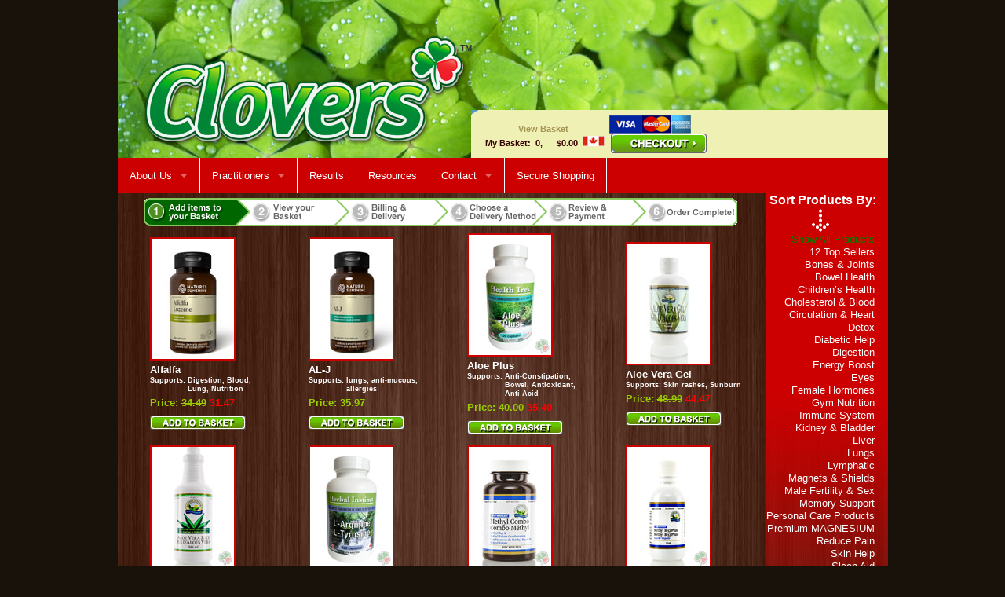

--- FILE ---
content_type: text/html; charset=utf-8
request_url: https://secure.clovers.ca/Products.aspx?Category=Show%20All%20Products&Sort=Alphabetically
body_size: 78952
content:

<!DOCTYPE html PUBLIC "-//W3C//DTD XHTML 1.0 Transitional//EN" "http://www.w3.org/TR/xhtml1/DTD/xhtml1-transitional.dtd">








<html xmlns="http://www.w3.org/1999/xhtml">
<head>
<meta http-equiv="Content-Type" content="text/html; charset=utf-8" />
<title>Clovers - a secure online store for all your high-quality health supplements</title>

<!-- Sectigo HEAD tag. Do not edit. -->
<script type="text/javascript"> //<![CDATA[ 
var tlJsHost = ((window.location.protocol == "https:") ? "https://secure.trust-provider.com/" : "http://www.trustlogo.com/");
document.write(unescape("%3Cscript src='" + tlJsHost + "trustlogo/javascript/trustlogo.js' type='text/javascript'%3E%3C/script%3E"));
//]]>
</script>
<!-- end  Sectigo HEAD tag -->



<!-- begin (1) - Google Stats javascript -->

<script type="text/javascript">

  var _gaq = _gaq || [];
  _gaq.push(['_setAccount', 'UA-22016045-1']);
  _gaq.push(['_trackPageview']);

  (function() {
    var ga = document.createElement('script'); ga.type = 'text/javascript';
ga.async = true;
    ga.src = ('https:' == document.location.protocol ? 'https://ssl' :
'http://www') + '.google-analytics.com/ga.js';
    var s = document.getElementsByTagName('script')[0];
s.parentNode.insertBefore(ga, s);
  })();

</script>


<!-- end (1) - Google Stats javascript -->

<!-- begin (2) - META TAGS -->

<meta name="description" content="Clovers - secure online health store.">
<meta name="keywords" content="thyroid, health food, canada, herbs, oils, herbal supplements, books, teas, spices">
<META NAME="rights" CONTENT="Clovers Copyright, All rights reserved.">
<META NAME="robots" CONTENT="all, index, follow">
<META NAME="identifier" CONTENT="secure, healthfood">

<!-- end (2) - META TAGS -->

<!-- begin (3) - ICONs -->

<link rel="icon" href="img/favicon.ico" type="image/x-icon"/>
<link rel="shortcut icon" href="img/favicon.ico" type="image/x-icon" />
<!--<link rel="icon" type="image/x-icon" href="/images/favicon.ico"> -->


<!-- end (3) ICONs -->





    

<!-- begin - top menu (added by jimmy) -->
    <link href="Top_Menu_CSS/docs.css" rel="stylesheet" media="screen, projection" />
<!-- end - top menu -->









<link href="_css/main.css" rel="stylesheet" type="text/css" media="screen, projection" />


</head>




<body class="oneColElsCtrHdr">

<form method="post" action="Products.aspx?Category=Show+All+Products&amp;Sort=Alphabetically" id="Form1">
<div class="aspNetHidden">
<input type="hidden" name="__EVENTTARGET" id="__EVENTTARGET" value="" />
<input type="hidden" name="__EVENTARGUMENT" id="__EVENTARGUMENT" value="" />
<input type="hidden" name="__VIEWSTATE" id="__VIEWSTATE" value="H7gS92kWeSsdfu7K7SqI/jVRYr98B213+81nhfZ4xk/lB+X5B79upMLIisxXseeJ8fwvkvO/pU0ucnGW/vCU3yzQ/[base64]/0qZZtixY25B2CB3BhStWVlHD8clh7hVwm7CDNA7Ogat9kgwu4rtl0/cJp/j1oojD08caMNj+s81wHs/fAfrAJSRtJr/836WsHDyxd11dbhUNqTCdWru2G/Y9OwXvxfrrjLceKr9GxOZCGKe/iGD+jVMNSOci/U7jDl4JKsA3hZ5nXtGjFdC5viPZAnM8rVO6MfHOSn31MtCmLcPh3pts6LBWyBCUPbMILEFM7HQu8ldWScOvFq9WEjV23c+z8lVhwgGgXRWGBLxWBuygzEmStT1FB8DAZMDJf2RK8rTUUtILvMjvTaYFrvc/+189BZw/nV4foP328e68U9cKIGaumDzk/AZLHocyMGnpghQZ8Wu3j/rhgxUJ5u5A60SgNrsQ0HtT5q+WwK+2F/5RqNRtEfpUl5FHovTotQtvvbgElWivou7vcUAKJ6dEiZGjuxUCHRvfHvQnOB3X6wAOHzcKw9027QRgUXtRhMm5tDWqncMr9w/7mZPm8S6j8kd7oDT1G1Ma03KRsEHWYJKAVmZ0P6kXHmpStgKTDa9Y35jtpg2kYQqLLtCUHvnOLK4PLLqgpswcJ17dvR8/L41Z4NuSsJoO95mtT6UYBD1IZbwVVExxUvfW334AHZeYKBvANDDxLyf03onov6E3nknTpI34Yy1vMQJi8vUAdkY5k94RjyJUV9s5wJ9ed3y3KyaEd3G5yqR5kK6SC5aUEyraEfjX+73kOa89hVB61NLsso+Dp2oF3Zt9Ee7HiVw4LqoMbK/kB4LYIigm71N26PSEc/z4H0c2jSDbhgHxQgoCmePRRNo5lYM45jwu9zDbxHtmZ4vmPmT99pq1r6/4VarKh0dQ9k12hbt0Bmbmymyi+U6iv7cvHo5oel+zImujHPBqQIpTvQbolRQ5slunWMlZ/AsQRB7rovv9nzySYyhvHsDdEmGalb/b3W6DJV8d49fo8lHnQbyD2YTDJYmSVf3Hj0VsZw33EcUnZYlKtjOFQ/xIcMk4UjCsjViDXEGkdqSADi26io8A8lKdx7YChrUMJe1flo/WEqnC7zwAH/5S+4Geyo0DGLJI2VCNbxaGSQTKw7fG0VJSAa9u/DcFS0oYejTXUWKfRQLWuf7gcZaWxDvCkhaRNloZm4/Bstr+jD7FqlewuAY+hvrS8pJREh36Lp9TzMyi7AaMCXllvhLA2FPuUbHRfxGc4B/A08OLPOeViKtJsldSGoZLZm5EGk1dCWogAe3nr8vp+c/tWQYKmCoHzjmq0O16wKOPFgvdBPoo3xOilPvddCvGe+wGt9+agPbQeotaNEbV0L+wC40jA6Z5zIe8jwdBQXww1CDW0Q+E0BZU0/6z92EBJCsmDXfP4SUBFxFrun1ErAPrYKFHAqSH9n+5zjLR31SZ5K+K6vTPNjlGFyP+h/SC3fBZRQQaJL4ewEEYYBNMm7sqydU3pxl6h1AbfagZR7pbkmWTQCRwQV9UXkdkf/0xlhvwMN30sPadUC48cbd0eyqjlC6LXAZYOsOxu7v85dExFFOmS+PVqyNJDGUdJEbVQcRFsw2PWFoSE8w7whA/3CnepIG3lZb0PNocnODWfDS0O0tud2S2d14UTzMJuPNv53uDwGGCiqLXP8hV6HyV5G1cooYKPXHDF+UXZJuYw2tjrMe5KIs0Jy0AJCU79mbSW2Q3eofV6up6/+CudWam7YOWDECjjV1PEyN/JLLLf1KUdLIeuwjl75/zrOvKMuuHrMnNqcrzRYw+VmxORS8cdbElHCNqcg9p5T4mKvv1Uh55oSzEmsZcF7AAyB6LYggdOJxSH6PvzfeeP+FM3ufbmtuHcMr6VFb6HEfNHyjzVRIpSt1wfjXWypYLc10xE+C05peCzu4QoMPEmeB3+lXQst7j66MI++JG434rIix5H11z4/In/NPGfTEC7v1gU0+4VOVPJB0D0phib1pSZrqalupb3G8Qq/6c0xVC7ryJ7bCoYhEOpVUG/9Dv5U02UmDeWKdjxBTrmm9ebzIG/HM99zcQW98O4XXK0gT/V61mbTWRjYgCClveLvOnQJKWDBFH05Hu6V5ITvt+XjkOe+rc5PW3SVmPzXRgsLI6fNQSbKAyUx+Mn6VlmkHDqMW5dbyzwv1fZCuZEhZtJPP5PwexIDa8oVGyi8CguNCsvNZNnMYbF8LYdSz/Bhnjb+BDEvTqw+fl65iVnligENbQDkq6iwsr63B5AGo5/DyhAiqpLEM9V8NAdT2aUlHhfjFPnW0sZj1LS7fdC39igRx/ZNH/jw+210F43nGeG5M5f1kDP5+kYSDsmjo6UAqQUIKuIWxxg7baT0cg0BVCorIVVM5p2s+HUnkEGzelX1pnXXOB+IovTBqlV3aycvW87ENR0MUJrIPM3mk6tF6+8r8G2QZEh5pI0cPY4TR0ctJ90RQ8xf2PufwlI/L8R2BNKgzZ5BMfzfxa9NVGi54gsx4fBIejybYGDJ/xoZEV9lwO7iQGAWW3yZF+nqfwIwE9zlpdrR6ATQR91vyTofgC5CF2WGS9g3yaj1ryM9I6kvympwOBRf2hy5QrMvuvZIatCs469jfGbD0vTX9D2c+DXofyNIHhYa06E+AW6SfZTWhm9s0RkZCHBJqE5FwBiZsm1QqeNZdXN6Sw977exIllcbYN2kLdzAuu5YrtQbn/g5kUPl4e+1swbbZ8KeZn92Jd5yvLiet/aZv0Pi9B3jxa+nYGMTAkLNGBW5OM/JAMOHcqTbLEfXrxUtYmiPs+lslNpuycK/L8LD/2FrHTmeIMpXEdwB/7RohOfbeRicKoJiC83hUegMiBklSCZwATx+nuKT3GsqydLTgRsizzwzGFq9Z+8FcQnLuo1/Jlf2ZEe7Jd6Xaybrar7Z7q31ivufBHmiwgqEEo8FHtK9U6FRTMXqGgmhSYso8A5VoLh/LV1SG0WUxzc5SEuTeYnKAVEabqBQ4KWh6sqKE29VVmeeX4eQEmqchRMfqQ5T67kILys7Fc68YUCML0Ztrqoc6dCNd4C/XNmbgs/bjuHX6nYcjt6qYMVP0JFJyTnOYDmW50InzCOz5wOQ0Ivr64mZcyYONIwa86Jt4b2d75h3I3Y5oFuiU7Ujnac/+0a/VpST7171c/QkdC4PI8njYoigaxligYOEUzOHIo8mACqknqWSCLbqyWKtO+0f/MpPV6sQTRxZ/taCiqu3VzdDMz/5Zd3Tno0BTw5YeFLZQ74LcnN3tWqGKbIQSTxdM0kqogTTMGP2MhdQpoxCpdpD9vcmrcqLO3Fkhi4cGSVBVsafLpzh+GPl+mxfDlUadC97KpmMQwQW4ra+Iv7/gUpTFDJmuRgoy2+tnuuKyF4q/cb5mTA1SklaIP3ju/k0rrOMMjrQIAS9smAoNVDo0xi5oqfMlrL/YeeFlPMqmYtWc8X4zygo/N0H9hlDqUTVi/Nf12Xett31OJGKXqAmLNdr3FYFoKN9SkoFLg2KNzQwDCmctfSG2IvpOiifgmycYS8ivd88i4KwWYNGPjHO81e1Yjm4tITCRmbcRhDFcWDiAFpxOlzB/ZD+69O3xSIoIqQLKgR5ULAtG29dIp2re7rQR0xnXelvfYTFeC/D3IoVYfGVYX37R2YI7dopMfMqT4X2wZvX1OJx98mRKrc+c2fwkMmUA9STVWnDKjt327Aa27AMXAbZqEEz7KgizZjGxuCWtog5pfDDEEWF4q1KjNmVsCfAOZjX93MjBr6rELdydly/qx2f9qXRHvjPvLkV+BDuMiaxuL6pODuqILYWyzih1awI5N63l6in9h3p+zYRJP93eyHp84yRtb7VJJ63RYw2sXJYm/tWe618EU5jMq3ZiIf0Spqvm7Mf0eNobdJTCGeykB/YcfsJHPt4+AsH9Jr8gxY47mAk1xThq1mSTrscQH50UEABtWTrAv/6LCGJct0faQlm/BPUhFLg/17lkQ3W+mT4aL4lYmvcJnFgwePWbnMABVStyd6UYwwzousaWDN7434FMLqwcyBaXNAXh2klwMpBqMEd4QHTq5uvXuZJNfw5qPy8n6rFBmYnmnEdxnaT7kAgTF946NtTy/twZuw9tPEG9V9nSfOayHXwL3ND1/qDddTJCUR5KOqCKkIDHpgkDFhsfqYho0aOg9D6gKPyeRXeDpDqomMjkGr5ZiPQfrAMxs+4Kyk+dS6/JoGDeu77AP5fD4BorOpzd/EbfwGo/5oe7wzSWTTXOb8g3EcSay739GhFylk6lApGpBHEynTTaqrR8QZ/O7ZOyQ0/vCjbIDhjIu0hkbgPQTfsnopeh/HcQF7dRV5Gu/C1biWpJXSnO+lu3snaGRQLqaAnqDS/SnwunhUt6ZSlydIVzQHUVNTeTHxhJb3vC1rNbGHZYmK3zU3iLWrGuhJTJCw4fickwbrYeqzpkMxDAcCmRsfuZLJbn1ufHg0dl9kWeUFxEbIQF5p72XUaQczFVCivYS0JWMmqgfZ6PgBh5iHCxiOH8WYnwFqby7xlDtGoUfGREcOPAUol+pBhcWioDNkYwG/ITseIQB1ag2ady162uQhpOR4098FaNRVlZhTKhtEasJw5GEH+3vZqgyLP7KjWr/eSAngzBWHBHZk2LuMK57jDsR97bYp+gse3/JwYnL5Vsq5ZNjbfbr3e6bFbrYKGB+OnKEiJnnQX1c7+YDeYB1v4SP7Gx9bw++E+5XQIV/BAGRgzJzQ/[base64]/QfzT5rFaEIn+cvi+d7xTmIIAadpqk1AnTNoysj4lExr0q1axQGa1V44VW5Fx5rtvDD1rEVb+FRtBzCq/sjumsSunZADbCAhiL9GPXZqZlDoEzWBu6sBqSUzNMwtKzSO6B/4RKSQH2zfbGuzlmH9fLMcd/U8+nPzRou64O5Kc7RKOadybT/Wj4GmLXjWdyB8Q0ZlrnuHvX2NmmkAyNP5JPXW9Ry0arsmZAa7AgLE0tTw8wMuf4D6UThpB3qp+c9Si+f6xROOdTmR9eSKGeWTOVWcVmwxgVUsYBnYLudRbnm2lv1PPkaKnTj/t/FpTUTW6If4CMkiSL7tRL0+imSKHVH20h+hRN19XSlGruSyxGlC6F/A9hZEAJFAPSkQdut3qqbJG9basR/iinZDrP+AUhAlpJEGhM/PLvtYW9dEXZEGF6L6kMLB1xnV6Wt5ClH30kSaJy7zMdMs6KUDCXcIm3yvgF733JBrCFEy/t4pZWsAMlvc0atfsRD+DS8LY1T63w3WBfHg0wT7Yi8IlCfeMzae8AKP2GGCe0tLrdPGpbh9OR3wmaf1NX+QIzRADINusW+sJNUlidxYHbyudZxAph8SzrHGZ+plNmL5WhawolCN7RckCYkRzQVZTAhrEADtQBfzZgxfXcWjLos/e7rp5gypKmQPIEL/+/vZ0HlPYLxs+FENsH2rrMdcmR9WSs9hpgm9EdYKhf/t+1VaUGswGnM7apTRn4x33KVMXbBtmwsjR8uD5pSLgpaETWH9pjoDdeEKoW7du0SVL9B9UWFWfV+eg8WzEutsEYeYs2t9vltCujGlxVcjveZ9femO69airJPtizvDRp8LW7Xec3deIZPq00I6VU2HlTHk1JhZR4qI5/DuFk8Sq6Ir+Mez7OkPgI6HAoNqkpAjbGh/8/3o+MbnpDcacdjM1TGtwvfAxpVwDfQ3Wf8qNEGzQCNw+uLFKl5G1m7/FBwq1LupJ9c2hpN/nSAKQlEiqoK/lpujsMclTG+NnQW24jw7RpyqsMNzHsYeXTWFqHq3cs5zh3Z4syFJXc+mNRacr/buAsTHCR7cCQB+h0jCOJ3rFSK1cEjSWmNKb/Im+losWocpPSN4twNp4eI5iry0fHuvJqbLE3KnSD+zXwl5Bdu2VSA57XYBk/5YwWcTJBCRWq5qqJT0uXoO3D6Wjqr4EaVAxz50aW5zSwDhXbgYIIMAX/QPTEcof90gKHeNs8Au2/pNzt4Fx3VNBPiJruPtbeMzexrMgP165j/[base64]/dD45xXHAYYKkkU2eSPCjBUsUdJvDZ7r4ltN7jyrU8I2jiIL+7284mGFhHVduRqnpcjO13XCjrOdIaqn9oHfYwVYB9kuVS8/Xa86+5s/VdRw4TGly4hPEERUf28x21ybbHk1ZoaN8x8hjmpIdyMhVlSljHCX2pxwzVyk+Ung5QTsxaWnY2cIhE6WWACR1Sv+fr6ayPzIQPQNoxcFAaBKuQNwWJtD6FbF/02nwY1ncUWboYXsi+NqO7EA9zorrB8Yab5YvSqXuq7N62YrY7c4n9LBD5pn38Y3GJsXUMySeMtILYgBrDd/tceJUx/y3wOQhokFCrqNGzCGLlf1fGG6bYj1y2+PBwkaxfiOo6nuJFil4GbHeWuwZGq218ekdteprgqGviSvKqA1s6ZxERo8KlBJjNyP+gVpRQkNHUVD4TEJ8P5ucwy7OrVuwi0XQoi5a96A8ELjgWWBieEnmy4yi+WVCICGjHu3hdllY/ii+oihLuGICYDwp59VTOXtgqShh6pvlPlu74/aP4yGhEay45g7O0NDYVMAC2C/Q7f09lrR3346Inwf1rFvYTkd30WSrJXVSxinxhRAFcppHtQa+cbh9IHN5g883JMroHGJIMk+9ujrJaMTsxya5Kn+7GSkZXo0mFc+/woNlsANnyeJ+FUs2vGNhD8Tvv0WzyyKXpTnwwTR9UIWa0HfCYbCedBlLhIxrycq+K3aF5I+BeRtakzUNPS21W2FL7VSnB9yb/[base64]/OgBzrZNpc5l5qwnq/vEC/pJbtRi+DBP478Bakru7e7Vzq4+VuvIkXpV/eLS3dhy2h1cO4chpv6/ylgcno/nupMWhHNxlL+uoFyH44twETnBJeiVPTWo04HPNeAkJZMKB2rE6N6ypsdaV3dYuj0R444GcsDxzE6w20Jg7fGbZ2rsS7KNFBv8t6ruNeqiJei/ZRGDqM9vhhC2XXbCnXyjCPdFfemhRJN0sfHkPp2lZjssmnTAW2vuzyVr4kr47BaNjxtGj9DXYNxdkpxqbisEQTEn2CCZZFi59yL1hBeIo+nO9+qruuAkeOgRMGGCmXeHvohKMKpU429kR31vnupsfcS5S5wOeOpEd0/lucWqkqWIfsBNXOZgR4oIReek1Mtdd2zQItCs1t9plLW4pNh1kMMega3qMAAx4TH95lpKpxdeTruNAx9wRT6x9GJiRNw4gmRasavjCUCXr5iBPfKIDNZp5ntVu5izQiUg5ZqgO2FgkW76DzauOuWrZAs0smyEvPhkzSr+p+EP/1JGppWV39XjjJgNeKFsrzkln2JEW2ZbW8kjCFwUW628nKQSG1ZNmHl+agBZkz/2QN1" />
</div>

<script type="text/javascript">
//<![CDATA[
var theForm = document.forms['Form1'];
if (!theForm) {
    theForm = document.Form1;
}
function __doPostBack(eventTarget, eventArgument) {
    if (!theForm.onsubmit || (theForm.onsubmit() != false)) {
        theForm.__EVENTTARGET.value = eventTarget;
        theForm.__EVENTARGUMENT.value = eventArgument;
        theForm.submit();
    }
}
//]]>
</script>


<div class="aspNetHidden">

	<input type="hidden" name="__EVENTVALIDATION" id="__EVENTVALIDATION" value="LJNQ4GK01s+IskJZioGQ7q6CZxJB2xaSn5L0SE8OinoY0mOTIjVmy8PVJ5Gxc+peQ0jYMsPaYXnXtthJi/DCujku+lBh20HIYWzaiEjNQSN7QZrqPMmw6VCoxgIe1ilM7Ux8z7V49DngYNn/wQ4h5wUqKHwT5ggAQcdn0cWcoGhpkF9h0T4S/oIAVBQyg3vlHCqeS40pe7XSTqT22ddIu5v8txtpYpacmPqjNwkLEyo=" />
</div>

<div id="container">




<div id="TopBanner">
<table border="0" bordercolor="green" cellpadding="0" cellspacing="0">
	<tr>
        <td id="TopBarBasket">
        
        
        <div id="TopBasketContent">
        
        <table border="0" bordercolor="red"  cellpadding="0" cellspacing="0">
		<tr>
        <td valign="top" style="padding-bottom:0px;">
        
        
                
        <!-- Sectigo BODY tag. Do not edit. 
<script language="JavaScript" type="text/javascript">
TrustLogo("https://secure.clovers.ca/_images/positivessl_trust_seal_md_167x42.png", "CL1", "none");
</script>
<a  href="https://www.positivessl.com/" id="comodoTL">Positive SSL Wildcard</a>
 end  Sectigo BODY tag -->
        
        
        </td>
        
        
        
        
        
        
        
        
        
        
        
        
        
        
        
        
        
        
        
        
        
        
        
        
        
        <td>
        <table border="0" bordercolor="blue" cellpadding="0" cellspacing="0" style="color:#a69454; text-align:left;">
		<tr>
         <td nowrap style="padding-left:50px; padding-right:50px;" valign="bottom">
        <a href="./MyBasket.aspx?Action=Display" class="TopBasketLink">View Basket</a>
        </td>
        
        <td colspan="10" valign="top">
         
         <img src="_images/imgVisa41.gif" border="0" alt="" /><img src="_images/imgMC38.gif" border="0" alt="" /><img src="_images/imgAmex25.gif" border="0" alt="" />     
             
          </td>
        
        
        </tr>
      
        <tr>
        <td colspan="3" valign="top">
        <table style="color:#370000; text-align:left; font-family:Arial, Helvetica, sans-serif;">
        <tr>
        
         <td style="padding-left:6px; padding-right:6px;" valign="top">
        My Basket:&nbsp; 0, &nbsp;&nbsp;&nbsp;&nbsp;&nbsp;$0.00 &nbsp;<img src="_images/imgCanFlag28.gif" border="0" alt="" />
        </td>
        
        </tr>
        </table>
        </td>
       
        <td colspan="0" valign="top">
         
             
        <a href="./Checkout_1_MyBillingAndShippingAddresses.aspx">
          <img src="_images/btnCheckout122.gif" border="0" alt="" />
        </a>
                  
         </td>
   
       
       
       
       
       
       
       
       
       
       
       
       
       
       
       
       
       
        </tr>
        </table>
        
        



        </td>
        </tr>
        </table>
        
        
        
        
        </div>
        </td>
      </tr>
  </table>

</div>


 
  
  
  
   <!-- begin new top menu code -->

                <div style="text-align:center; width:100%;">

                    <div style=" text-align:left; width:100%;"> <!-- left control text under top menu -->

                    <nav class="top-bar" data-topbar="" role="navigation">


                        <section class="top-bar-section">
                            <!-- Please dot not remove this comment out section.
                            <ul class="left">
                                <li class="has-dropdown not-click">
                                    <a href="./TopBarFoundationDocs_3_files/TopBarFoundationDocs_3.html">Item 1</a>
                                    <ul class="dropdown">
                                        <li class="title back js-generated"><h5><a href="javascript:void(0)">Back</a></h5></li>
                                        <li class="parent-link show-for-small"><a class="parent-link js-generated" href="./TopBarFoundationDocs_3_files/TopBarFoundationDocs_3.html">Item 1</a></li>
                                        <li><label>Level One</label></li>
                                        <li><a href="./TopBarFoundationDocs_3_files/TopBarFoundationDocs_3.html">Sub-item 1</a></li>
                                        <li><a href="./TopBarFoundationDocs_3_files/TopBarFoundationDocs_3.html">Sub-item 2</a></li>
                                        
                                        <li class="divider"></li>

                                        <li><a href="./TopBarFoundationDocs_3_files/TopBarFoundationDocs_3.html">Sub-item 3</a></li>
                                        <li class="has-dropdown not-click">
                                            <a href="./TopBarFoundationDocs_3_files/TopBarFoundationDocs_3.html">Sub-item 4</a>
                                            <ul class="dropdown">
                                                <li class="title back js-generated"><h5><a href="javascript:void(0)">Back</a></h5></li>
                                                <li class="parent-link show-for-small"><a class="parent-link js-generated" href="./TopBarFoundationDocs_3_files/TopBarFoundationDocs_3.html">Sub-item 4</a></li>
                                                <li><label>Level Two</label></li>
                                                <li class="has-dropdown not-click">
                                                    <a href="./TopBarFoundationDocs_3_files/TopBarFoundationDocs_3.html">Sub-item 1</a>
                                                    <ul class="dropdown">
                                                        <li class="title back js-generated"><h5><a href="javascript:void(0)">Back</a></h5></li>
                                                        <li class="parent-link show-for-small"><a class="parent-link js-generated" href="./TopBarFoundationDocs_3_files/TopBarFoundationDocs_3.html">Sub-item 1</a></li>
                                                        <li><label>Level Three</label></li>
                                                        <li class="has-dropdown not-click">
                                                            <a href="./TopBarFoundationDocs_3_files/TopBarFoundationDocs_3.html">Sub-item 1</a>
                                                            <ul class="dropdown">
                                                                <li class="title back js-generated"><h5><a href="javascript:void(0)">Back</a></h5></li>
                                                                <li class="parent-link show-for-small"><a class="parent-link js-generated" href="./TopBarFoundationDocs_3_files/TopBarFoundationDocs_3.html">Sub-item 1</a></li>
                                                                <li><label>Level Four</label></li>
                                                                <li><a href="./TopBarFoundationDocs_3_files/TopBarFoundationDocs_3.html">Sub-item 1</a></li>
                                                            </ul>
                                                        </li>
                                                        <li><a href="./TopBarFoundationDocs_3_files/TopBarFoundationDocs_3.html">Sub-item 2</a></li>
                                                        <li><a href="./TopBarFoundationDocs_3_files/TopBarFoundationDocs_3.html">Sub-item 3</a></li>
                                                        <li class="divider"></li>
                                                        <li><a href="./TopBarFoundationDocs_3_files/TopBarFoundationDocs_3.html">Sub-item 4</a></li>
                                                    </ul>
                                                </li>
                                                <li><a href="./TopBarFoundationDocs_3_files/TopBarFoundationDocs_3.html">Sub-item 2</a></li>
                                                <li><a href="./TopBarFoundationDocs_3_files/TopBarFoundationDocs_3.html">Sub-item 3</a></li>
                                                <li>
                                                    <a href="./TopBarFoundationDocs_3_files/TopBarFoundationDocs_3.html">Sub-item 4</a>
                                                </li>
                                            </ul>
                                        </li>
                                        <li><a href="./TopBarFoundationDocs_3_files/TopBarFoundationDocs_3.html">Sub-item 5</a></li>
                                    </ul>
                                </li>
                                <li class="divider"></li>
                            </ul>
                            -->

                            
                            
                            <ul class="left">
                                <li class="has-dropdown not-click">
                                    <a href="http://www.clovers.ca/About.aspx">About Us</a>
                                    <ul class="dropdown">
                                        <li class="title back js-generated"><h5><a href="javascript:void(0)">Back</a></h5></li>
                                        <li class="parent-link show-for-small"><a class="parent-link js-generated" href="./TopBarFoundationDocs_3_files/TopBarFoundationDocs_3.html">Item 1</a></li>
                                        <!--<li><label>Level One</label></li>-->
                                        <li><a href="http://www.clovers.ca/Rent-A-Treatment-Room.aspx">Rent A Treatment Room</a></li>                                   
                                     </ul>
                                </li>
                                <li class="divider"></li>
                            </ul>                        

                           <ul class="left">
                                <li class="has-dropdown not-click">
                                    <a href="http://www.clovers.ca/Practitioners.aspx">Practitioners</a>
                                    <ul class="dropdown">
                                        <li class="title back js-generated"><h5><a href="javascript:void(0)">Back</a></h5></li>
                                        <li class="parent-link show-for-small"><a class="parent-link js-generated" href="./TopBarFoundationDocs_3_files/TopBarFoundationDocs_3.html">Item 1</a></li>
                                        <!--<li><label>Level One</label></li>-->
                                        <li><a href="http://www.clovers.ca/Practitioner-Jeff-Martin.aspx">Jeff Martin</a></li>

										<!-- 2020-jan-4th by jimmy lam
                                        <li class="divider"></li>
                                        <li><a href="http://www.clovers.ca/Practitioner-Leigh-Whiting.aspx">Leigh Whiting</a></li>
                                        <li class="divider"></li>
                                        <li><a href="http://www.clovers.ca/Practitioner-Gerard-Rodrigues.aspx">Gerard Rodrigues</a></li>
										-->


                                    </ul>
                                </li>
                                <li class="divider"></li>
                            </ul>

                            <ul class="left">
                                <li><a href="http://www.clovers.ca/Results.aspx">Results</a></li>
                                <li class="divider"></li>
                            </ul>
                            <ul class="left">
                                <li><a href="http://www.clovers.ca/Resources.aspx">Resources</a></li>
                                <li class="divider"></li>
                            </ul>
                            <ul class="left">
                                <li class="has-dropdown not-click">
                                    <a href="http://www.clovers.ca/Contact.aspx">Contact</a>
                                    <ul class="dropdown">
                                        <li class="title back js-generated"><h5><a href="javascript:void(0)">Back</a></h5></li>
                                        <li class="parent-link show-for-small"><a class="parent-link js-generated" href="./TopBarFoundationDocs_3_files/TopBarFoundationDocs_3.html">Item 1</a></li>
                                        <!--<li><label>Level One</label></li>-->
                                        <li><a href="http://www.clovers.ca/Map-And-Directions.aspx">Map & Directions</a></li>
                                        <li class="divider"></li>
                                        <li><a href="http://www.clovers.ca/Make-An-Appointment.aspx">Make An Appointment</a></li>
                                    </ul>
                                </li>
                                <li class="divider"></li>
                            </ul>
                            <ul class="left">
                                <li><a href="https://secure.clovers.ca/Products.aspx?Category=Show All Products&Sort=Alphabetically&Action=Products#Bottom">Secure Shopping</a></li>
                                <li class="divider"></li>
                            </ul>
                        </section>
                    </nav>
                   
                </div>
                </div>               


  <!-- end new top menu code -->

  
  
  
  
  
  
  
  
  
  
  
   <!-- begin - Main Content -->
  
  <table border="0" bordercolor="red" cellpadding="0" cellspacing="0" class="ShoppingCartWebsiteMainContent">
  
 
  
  <tr>
  
  
  
  
  
  
  
  
  
  
  
  
  
  
  
  <!-- Begin - display a list of products -->
  <td valign="top">
  
  <!-- begin - top paging -->
  
<div id="panel_paging_top">
	

<table width="100%" border="0"> 
     <tr>		
	     <td align="left"> 
	     
	     
							
							
	     
							
		</td>
	     
	     
	     <td> 
	     
	     <!--
	     <a id="hrefBack" style="text-decoration:  underline; font-size:12px; font-family:Arial; color:white;" href="javascript:__doPostBack(&#39;hrefBack&#39;,&#39;&#39;)">< Previous</a>
		 -->
		 
	     
	     
	     </td>
	     		 
		 <td>
		 
         <!--
		  &nbsp;&nbsp;<a id="hrefNext" style="text-decoration:  underline; font-size:12px; font-family:Arial; color:white;" href="javascript:__doPostBack(&#39;hrefNext&#39;,&#39;&#39;)">Next ></a>
		 -->
         
		  
		 
		 </td>      
     </tr> 
</table>
 

</div>
  
  <!-- end - top paging -->
  
  
  
  
  <table border="0" bordercolor="red" cellpadding="0" cellspacing="0" style="margin:0 auto;">
  <tr>
  <td>
  <img src="_images/SnailTrailStepOne756.gif" border="0" alt="" />
  </td>
  </tr>
  </table>
  
  
  
  
 <table id="dlProducts" cellspacing="0" style="border-collapse:collapse;">
	<tr>
		<td colspan="4">
	
		    
		    
	</td>
	</tr><tr>
		<td>

<table width="200" border="0">
<tr>
<td width="30%" valign="top">&nbsp;

</td>
<td align="right" valign="top">
<TABLE cellSpacing=0 cellPadding=0 width=0 border=0>
        <TBODY>
        
        


        <TR vAlign=top>
          <TD vAlign=top width=175 align="center">
          
          <!--  <TABLE style="CURSOR: hand" onclick="document.location=''" width=160 border=0> -->
          
                  <TABLE width=160 border=0>
              <TBODY>
              <TR>
        
                <TD vAlign=top width=160>
                
              
              
                
              	
              	
              
						           
              
              
               <div class="ProductAlignment">  
          <a href='./ProductDetails.aspx?Page=ProductListPage&Category=Show All Products&Sort=Alphabetically&ProductId=21'>
				
          <IMG src='_images/ProductImages/imgAlfalfa153.jpg' class="ProductStyle" "alt="" />        
			     
          </a>   
              
               </div>
              </TD></TR>
              <TR>
           
                <TD vAlign=top 
                width=160>
                
                
                <div class="ProductAlignment">              
                
                <a href='./ProductDetails.aspx?Page=ProductListPage&Category=Show All Products&Sort=Alphabetically&ProductId=21' class='ProductName'>
                
               
       
                  Alfalfa
                  
                </a>
                <br />
                
                <span class="Support">
                <table border="0" cellpadding="0" cellspacing="0">
                <tr>
                <td valign="top">
                Supports:&nbsp;
                </td>
                <td valign="top">        
                
                <table border="0" cellpadding="0" cellspacing="0">
                <tr>
                <td valign="top">
                Digestion, Blood, Lung, Nutrition
                </td>
                </tr>
                </table>
                
                </td>
                </tr>
                </table>    
                </span>
                
                </div> 
                
               
                
                  
                  
                </TD></TR>
              <TR>
            
                <TD vAlign=top align=left width=160>       
              
               <div class="PriceAlignment">   
                  
                  
                  
                  
                  
                  Price: <STRONG><span id="dlProducts_label_Price_0"><strike>34.49</strike></span></STRONG>

                  

                   <strong><span id="dlProducts_label_SalePrice_0" style="color:Red;">31.47</span></strong>


               </div>
                
                </TD></TR>
                
                
              <TR>
          
                <TD vAlign=top align=right width=160></TD></TR>
              <TR>
          
                <TD vAlign=top align=left width=160>
              
                     <a href='./MyBasket.aspx?ProductId=21&Action=Add'>
            
            <IMG src='_images/btnAddToBasket122.gif'			
            onmouseover="window.status='Add to Basket'; return true;" 
			onmouseout="window.status=''; return true;"	
			alt="Add to Basket" border=0>   
                  
                     </a>
                  
                  </TD></TR></TBODY></TABLE>

</TD>
          </TR></TBODY></TABLE>
</td>
</tr>
</table>




         
	</td><td>

<table width="200" border="0">
<tr>
<td width="30%" valign="top">&nbsp;

</td>
<td align="right" valign="top">
<TABLE cellSpacing=0 cellPadding=0 width=0 border=0>
        <TBODY>
        
        


        <TR vAlign=top>
          <TD vAlign=top width=175 align="center">
          
          <!--  <TABLE style="CURSOR: hand" onclick="document.location=''" width=160 border=0> -->
          
                  <TABLE width=160 border=0>
              <TBODY>
              <TR>
        
                <TD vAlign=top width=160>
                
              
              
                
              	
              	
              
						           
              
              
               <div class="ProductAlignment">  
          <a href='./ProductDetails.aspx?Page=ProductListPage&Category=Show All Products&Sort=Alphabetically&ProductId=2218'>
				
          <IMG src='_images/ProductImages/imgAL-J153.jpg' class="ProductStyle" "alt="" />        
			     
          </a>   
              
               </div>
              </TD></TR>
              <TR>
           
                <TD vAlign=top 
                width=160>
                
                
                <div class="ProductAlignment">              
                
                <a href='./ProductDetails.aspx?Page=ProductListPage&Category=Show All Products&Sort=Alphabetically&ProductId=2218' class='ProductName'>
                
               
       
                  AL-J
                  
                </a>
                <br />
                
                <span class="Support">
                <table border="0" cellpadding="0" cellspacing="0">
                <tr>
                <td valign="top">
                Supports:&nbsp;
                </td>
                <td valign="top">        
                
                <table border="0" cellpadding="0" cellspacing="0">
                <tr>
                <td valign="top">
                lungs, anti-mucous, allergies
                </td>
                </tr>
                </table>
                
                </td>
                </tr>
                </table>    
                </span>
                
                </div> 
                
               
                
                  
                  
                </TD></TR>
              <TR>
            
                <TD vAlign=top align=left width=160>       
              
               <div class="PriceAlignment">   
                  
                  
                  
                  
                  
                  Price: <STRONG><span id="dlProducts_label_Price_1">35.97</span></STRONG>

                  

                   <strong><span id="dlProducts_label_SalePrice_1" style="color:Red;"></span></strong>


               </div>
                
                </TD></TR>
                
                
              <TR>
          
                <TD vAlign=top align=right width=160></TD></TR>
              <TR>
          
                <TD vAlign=top align=left width=160>
              
                     <a href='./MyBasket.aspx?ProductId=2218&Action=Add'>
            
            <IMG src='_images/btnAddToBasket122.gif'			
            onmouseover="window.status='Add to Basket'; return true;" 
			onmouseout="window.status=''; return true;"	
			alt="Add to Basket" border=0>   
                  
                     </a>
                  
                  </TD></TR></TBODY></TABLE>

</TD>
          </TR></TBODY></TABLE>
</td>
</tr>
</table>




         
	</td><td>

<table width="200" border="0">
<tr>
<td width="30%" valign="top">&nbsp;

</td>
<td align="right" valign="top">
<TABLE cellSpacing=0 cellPadding=0 width=0 border=0>
        <TBODY>
        
        


        <TR vAlign=top>
          <TD vAlign=top width=175 align="center">
          
          <!--  <TABLE style="CURSOR: hand" onclick="document.location=''" width=160 border=0> -->
          
                  <TABLE width=160 border=0>
              <TBODY>
              <TR>
        
                <TD vAlign=top width=160>
                
              
              
                
              	
              	
              
						           
              
              
               <div class="ProductAlignment">  
          <a href='./ProductDetails.aspx?Page=ProductListPage&Category=Show All Products&Sort=Alphabetically&ProductId=190'>
				
          <IMG src='_images/ProductImages/img-Aloe-Plus-153.jpg' class="ProductStyle" "alt="" />        
			     
          </a>   
              
               </div>
              </TD></TR>
              <TR>
           
                <TD vAlign=top 
                width=160>
                
                
                <div class="ProductAlignment">              
                
                <a href='./ProductDetails.aspx?Page=ProductListPage&Category=Show All Products&Sort=Alphabetically&ProductId=190' class='ProductName'>
                
               
       
                  Aloe Plus
                  
                </a>
                <br />
                
                <span class="Support">
                <table border="0" cellpadding="0" cellspacing="0">
                <tr>
                <td valign="top">
                Supports:&nbsp;
                </td>
                <td valign="top">        
                
                <table border="0" cellpadding="0" cellspacing="0">
                <tr>
                <td valign="top">
                Anti-Constipation, Bowel, Antioxidant, Anti-Acid
                </td>
                </tr>
                </table>
                
                </td>
                </tr>
                </table>    
                </span>
                
                </div> 
                
               
                
                  
                  
                </TD></TR>
              <TR>
            
                <TD vAlign=top align=left width=160>       
              
               <div class="PriceAlignment">   
                  
                  
                  
                  
                  
                  Price: <STRONG><span id="dlProducts_label_Price_2"><strike>40.00</strike></span></STRONG>

                  

                   <strong><span id="dlProducts_label_SalePrice_2" style="color:Red;">35.40</span></strong>


               </div>
                
                </TD></TR>
                
                
              <TR>
          
                <TD vAlign=top align=right width=160></TD></TR>
              <TR>
          
                <TD vAlign=top align=left width=160>
              
                     <a href='./MyBasket.aspx?ProductId=190&Action=Add'>
            
            <IMG src='_images/btnAddToBasket122.gif'			
            onmouseover="window.status='Add to Basket'; return true;" 
			onmouseout="window.status=''; return true;"	
			alt="Add to Basket" border=0>   
                  
                     </a>
                  
                  </TD></TR></TBODY></TABLE>

</TD>
          </TR></TBODY></TABLE>
</td>
</tr>
</table>




         
	</td><td>

<table width="200" border="0">
<tr>
<td width="30%" valign="top">&nbsp;

</td>
<td align="right" valign="top">
<TABLE cellSpacing=0 cellPadding=0 width=0 border=0>
        <TBODY>
        
        


        <TR vAlign=top>
          <TD vAlign=top width=175 align="center">
          
          <!--  <TABLE style="CURSOR: hand" onclick="document.location=''" width=160 border=0> -->
          
                  <TABLE width=160 border=0>
              <TBODY>
              <TR>
        
                <TD vAlign=top width=160>
                
              
              
                
              	
              	
              
						           
              
              
               <div class="ProductAlignment">  
          <a href='./ProductDetails.aspx?Page=ProductListPage&Category=Show All Products&Sort=Alphabetically&ProductId=175'>
				
          <IMG src='_images/ProductImages/imgAloeGel153.jpg' class="ProductStyle" "alt="" />        
			     
          </a>   
              
               </div>
              </TD></TR>
              <TR>
           
                <TD vAlign=top 
                width=160>
                
                
                <div class="ProductAlignment">              
                
                <a href='./ProductDetails.aspx?Page=ProductListPage&Category=Show All Products&Sort=Alphabetically&ProductId=175' class='ProductName'>
                
               
       
                  Aloe Vera Gel
                  
                </a>
                <br />
                
                <span class="Support">
                <table border="0" cellpadding="0" cellspacing="0">
                <tr>
                <td valign="top">
                Supports:&nbsp;
                </td>
                <td valign="top">        
                
                <table border="0" cellpadding="0" cellspacing="0">
                <tr>
                <td valign="top">
                Skin rashes, Sunburn
                </td>
                </tr>
                </table>
                
                </td>
                </tr>
                </table>    
                </span>
                
                </div> 
                
               
                
                  
                  
                </TD></TR>
              <TR>
            
                <TD vAlign=top align=left width=160>       
              
               <div class="PriceAlignment">   
                  
                  
                  
                  
                  
                  Price: <STRONG><span id="dlProducts_label_Price_3"><strike>48.99</strike></span></STRONG>

                  

                   <strong><span id="dlProducts_label_SalePrice_3" style="color:Red;">44.47</span></strong>


               </div>
                
                </TD></TR>
                
                
              <TR>
          
                <TD vAlign=top align=right width=160></TD></TR>
              <TR>
          
                <TD vAlign=top align=left width=160>
              
                     <a href='./MyBasket.aspx?ProductId=175&Action=Add'>
            
            <IMG src='_images/btnAddToBasket122.gif'			
            onmouseover="window.status='Add to Basket'; return true;" 
			onmouseout="window.status=''; return true;"	
			alt="Add to Basket" border=0>   
                  
                     </a>
                  
                  </TD></TR></TBODY></TABLE>

</TD>
          </TR></TBODY></TABLE>
</td>
</tr>
</table>




         
	</td>
	</tr><tr>
		<td>

<table width="200" border="0">
<tr>
<td width="30%" valign="top">&nbsp;

</td>
<td align="right" valign="top">
<TABLE cellSpacing=0 cellPadding=0 width=0 border=0>
        <TBODY>
        
        


        <TR vAlign=top>
          <TD vAlign=top width=175 align="center">
          
          <!--  <TABLE style="CURSOR: hand" onclick="document.location=''" width=160 border=0> -->
          
                  <TABLE width=160 border=0>
              <TBODY>
              <TR>
        
                <TD vAlign=top width=160>
                
              
              
                
              	
              	
              
						           
              
              
               <div class="ProductAlignment">  
          <a href='./ProductDetails.aspx?Page=ProductListPage&Category=Show All Products&Sort=Alphabetically&ProductId=20'>
				
          <IMG src='_images/ProductImages/imgAloeVeraJuice153.jpg' class="ProductStyle" "alt="" />        
			     
          </a>   
              
               </div>
              </TD></TR>
              <TR>
           
                <TD vAlign=top 
                width=160>
                
                
                <div class="ProductAlignment">              
                
                <a href='./ProductDetails.aspx?Page=ProductListPage&Category=Show All Products&Sort=Alphabetically&ProductId=20' class='ProductName'>
                
               
       
                  Aloe Vera Juice
                  
                </a>
                <br />
                
                <span class="Support">
                <table border="0" cellpadding="0" cellspacing="0">
                <tr>
                <td valign="top">
                Supports:&nbsp;
                </td>
                <td valign="top">        
                
                <table border="0" cellpadding="0" cellspacing="0">
                <tr>
                <td valign="top">
                Bowel, Stomach, Lungs, Skin
                </td>
                </tr>
                </table>
                
                </td>
                </tr>
                </table>    
                </span>
                
                </div> 
                
               
                
                  
                  
                </TD></TR>
              <TR>
            
                <TD vAlign=top align=left width=160>       
              
               <div class="PriceAlignment">   
                  
                  
                  
                  
                  
                  Price: <STRONG><span id="dlProducts_label_Price_4"><strike>47.50</strike></span></STRONG>

                  

                   <strong><span id="dlProducts_label_SalePrice_4" style="color:Red;">43.47</span></strong>


               </div>
                
                </TD></TR>
                
                
              <TR>
          
                <TD vAlign=top align=right width=160></TD></TR>
              <TR>
          
                <TD vAlign=top align=left width=160>
              
                     <a href='./MyBasket.aspx?ProductId=20&Action=Add'>
            
            <IMG src='_images/btnAddToBasket122.gif'			
            onmouseover="window.status='Add to Basket'; return true;" 
			onmouseout="window.status=''; return true;"	
			alt="Add to Basket" border=0>   
                  
                     </a>
                  
                  </TD></TR></TBODY></TABLE>

</TD>
          </TR></TBODY></TABLE>
</td>
</tr>
</table>




         
	</td><td>

<table width="200" border="0">
<tr>
<td width="30%" valign="top">&nbsp;

</td>
<td align="right" valign="top">
<TABLE cellSpacing=0 cellPadding=0 width=0 border=0>
        <TBODY>
        
        


        <TR vAlign=top>
          <TD vAlign=top width=175 align="center">
          
          <!--  <TABLE style="CURSOR: hand" onclick="document.location=''" width=160 border=0> -->
          
                  <TABLE width=160 border=0>
              <TBODY>
              <TR>
        
                <TD vAlign=top width=160>
                
              
              
                
              	
              	
              
						           
              
              
               <div class="ProductAlignment">  
          <a href='./ProductDetails.aspx?Page=ProductListPage&Category=Show All Products&Sort=Alphabetically&ProductId=16'>
				
          <IMG src='_images/ProductImages/imgArginineTyrosine153.jpg' class="ProductStyle" "alt="" />        
			     
          </a>   
              
               </div>
              </TD></TR>
              <TR>
           
                <TD vAlign=top 
                width=160>
                
                
                <div class="ProductAlignment">              
                
                <a href='./ProductDetails.aspx?Page=ProductListPage&Category=Show All Products&Sort=Alphabetically&ProductId=16' class='ProductName'>
                
               
       
                  Arginine & Tyrosine
                  
                </a>
                <br />
                
                <span class="Support">
                <table border="0" cellpadding="0" cellspacing="0">
                <tr>
                <td valign="top">
                Supports:&nbsp;
                </td>
                <td valign="top">        
                
                <table border="0" cellpadding="0" cellspacing="0">
                <tr>
                <td valign="top">
                Thyroid, Circulation, Brain, Heart, Eyes
                </td>
                </tr>
                </table>
                
                </td>
                </tr>
                </table>    
                </span>
                
                </div> 
                
               
                
                  
                  
                </TD></TR>
              <TR>
            
                <TD vAlign=top align=left width=160>       
              
               <div class="PriceAlignment">   
                  
                  
                  
                  
                  
                  Price: <STRONG><span id="dlProducts_label_Price_5"><strike>40.00</strike></span></STRONG>

                  

                   <strong><span id="dlProducts_label_SalePrice_5" style="color:Red;">35.40</span></strong>


               </div>
                
                </TD></TR>
                
                
              <TR>
          
                <TD vAlign=top align=right width=160></TD></TR>
              <TR>
          
                <TD vAlign=top align=left width=160>
              
                     <a href='./MyBasket.aspx?ProductId=16&Action=Add'>
            
            <IMG src='_images/btnAddToBasket122.gif'			
            onmouseover="window.status='Add to Basket'; return true;" 
			onmouseout="window.status=''; return true;"	
			alt="Add to Basket" border=0>   
                  
                     </a>
                  
                  </TD></TR></TBODY></TABLE>

</TD>
          </TR></TBODY></TABLE>
</td>
</tr>
</table>




         
	</td><td>

<table width="200" border="0">
<tr>
<td width="30%" valign="top">&nbsp;

</td>
<td align="right" valign="top">
<TABLE cellSpacing=0 cellPadding=0 width=0 border=0>
        <TBODY>
        
        


        <TR vAlign=top>
          <TD vAlign=top width=175 align="center">
          
          <!--  <TABLE style="CURSOR: hand" onclick="document.location=''" width=160 border=0> -->
          
                  <TABLE width=160 border=0>
              <TBODY>
              <TR>
        
                <TD vAlign=top width=160>
                
              
              
                
              	
              	
              
						           
              
              
               <div class="ProductAlignment">  
          <a href='./ProductDetails.aspx?Page=ProductListPage&Category=Show All Products&Sort=Alphabetically&ProductId=11'>
				
          <IMG src='_images/Productimages/imgB12MethylCombo153.jpg' class="ProductStyle" "alt="" />        
			     
          </a>   
              
               </div>
              </TD></TR>
              <TR>
           
                <TD vAlign=top 
                width=160>
                
                
                <div class="ProductAlignment">              
                
                <a href='./ProductDetails.aspx?Page=ProductListPage&Category=Show All Products&Sort=Alphabetically&ProductId=11' class='ProductName'>
                
               
       
                  B12 Methyl Combo
                  
                </a>
                <br />
                
                <span class="Support">
                <table border="0" cellpadding="0" cellspacing="0">
                <tr>
                <td valign="top">
                Supports:&nbsp;
                </td>
                <td valign="top">        
                
                <table border="0" cellpadding="0" cellspacing="0">
                <tr>
                <td valign="top">
                Folate, Vitamin B12, Blood, Metabolism
                </td>
                </tr>
                </table>
                
                </td>
                </tr>
                </table>    
                </span>
                
                </div> 
                
               
                
                  
                  
                </TD></TR>
              <TR>
            
                <TD vAlign=top align=left width=160>       
              
               <div class="PriceAlignment">   
                  
                  
                  
                  
                  
                  Price: <STRONG><span id="dlProducts_label_Price_6"><strike>58.00</strike></span></STRONG>

                  

                   <strong><span id="dlProducts_label_SalePrice_6" style="color:Red;">54.77</span></strong>


               </div>
                
                </TD></TR>
                
                
              <TR>
          
                <TD vAlign=top align=right width=160></TD></TR>
              <TR>
          
                <TD vAlign=top align=left width=160>
              
                     <a href='./MyBasket.aspx?ProductId=11&Action=Add'>
            
            <IMG src='_images/btnAddToBasket122.gif'			
            onmouseover="window.status='Add to Basket'; return true;" 
			onmouseout="window.status=''; return true;"	
			alt="Add to Basket" border=0>   
                  
                     </a>
                  
                  </TD></TR></TBODY></TABLE>

</TD>
          </TR></TBODY></TABLE>
</td>
</tr>
</table>




         
	</td><td>

<table width="200" border="0">
<tr>
<td width="30%" valign="top">&nbsp;

</td>
<td align="right" valign="top">
<TABLE cellSpacing=0 cellPadding=0 width=0 border=0>
        <TBODY>
        
        


        <TR vAlign=top>
          <TD vAlign=top width=175 align="center">
          
          <!--  <TABLE style="CURSOR: hand" onclick="document.location=''" width=160 border=0> -->
          
                  <TABLE width=160 border=0>
              <TBODY>
              <TR>
        
                <TD vAlign=top width=160>
                
              
              
                
              	
              	
              
						           
              
              
               <div class="ProductAlignment">  
          <a href='./ProductDetails.aspx?Page=ProductListPage&Category=Show All Products&Sort=Alphabetically&ProductId=154'>
				
          <IMG src='_images/ProductImages/imgMethylB12Liquid153.jpg' class="ProductStyle" "alt="" />        
			     
          </a>   
              
               </div>
              </TD></TR>
              <TR>
           
                <TD vAlign=top 
                width=160>
                
                
                <div class="ProductAlignment">              
                
                <a href='./ProductDetails.aspx?Page=ProductListPage&Category=Show All Products&Sort=Alphabetically&ProductId=154' class='ProductName'>
                
               
       
                  B12 Methyl Liquid
                  
                </a>
                <br />
                
                <span class="Support">
                <table border="0" cellpadding="0" cellspacing="0">
                <tr>
                <td valign="top">
                Supports:&nbsp;
                </td>
                <td valign="top">        
                
                <table border="0" cellpadding="0" cellspacing="0">
                <tr>
                <td valign="top">
                Circulation, Energy, Hormones
                </td>
                </tr>
                </table>
                
                </td>
                </tr>
                </table>    
                </span>
                
                </div> 
                
               
                
                  
                  
                </TD></TR>
              <TR>
            
                <TD vAlign=top align=left width=160>       
              
               <div class="PriceAlignment">   
                  
                  
                  
                  
                  
                  Price: <STRONG><span id="dlProducts_label_Price_7"><strike>35.99</strike></span></STRONG>

                  

                   <strong><span id="dlProducts_label_SalePrice_7" style="color:Red;">33.37</span></strong>


               </div>
                
                </TD></TR>
                
                
              <TR>
          
                <TD vAlign=top align=right width=160></TD></TR>
              <TR>
          
                <TD vAlign=top align=left width=160>
              
                     <a href='./MyBasket.aspx?ProductId=154&Action=Add'>
            
            <IMG src='_images/btnAddToBasket122.gif'			
            onmouseover="window.status='Add to Basket'; return true;" 
			onmouseout="window.status=''; return true;"	
			alt="Add to Basket" border=0>   
                  
                     </a>
                  
                  </TD></TR></TBODY></TABLE>

</TD>
          </TR></TBODY></TABLE>
</td>
</tr>
</table>




         
	</td>
	</tr><tr>
		<td>

<table width="200" border="0">
<tr>
<td width="30%" valign="top">&nbsp;

</td>
<td align="right" valign="top">
<TABLE cellSpacing=0 cellPadding=0 width=0 border=0>
        <TBODY>
        
        


        <TR vAlign=top>
          <TD vAlign=top width=175 align="center">
          
          <!--  <TABLE style="CURSOR: hand" onclick="document.location=''" width=160 border=0> -->
          
                  <TABLE width=160 border=0>
              <TBODY>
              <TR>
        
                <TD vAlign=top width=160>
                
              
              
                
              	
              	
              
						           
              
              
               <div class="ProductAlignment">  
          <a href='./ProductDetails.aspx?Page=ProductListPage&Category=Show All Products&Sort=Alphabetically&ProductId=150'>
				
          <IMG src='_images/ProductImages/imgMasszymes153.jpg' class="ProductStyle" "alt="" />        
			     
          </a>   
              
               </div>
              </TD></TR>
              <TR>
           
                <TD vAlign=top 
                width=160>
                
                
                <div class="ProductAlignment">              
                
                <a href='./ProductDetails.aspx?Page=ProductListPage&Category=Show All Products&Sort=Alphabetically&ProductId=150' class='ProductName'>
                
               
       
                  biOptimizers Massymes
                  
                </a>
                <br />
                
                <span class="Support">
                <table border="0" cellpadding="0" cellspacing="0">
                <tr>
                <td valign="top">
                Supports:&nbsp;
                </td>
                <td valign="top">        
                
                <table border="0" cellpadding="0" cellspacing="0">
                <tr>
                <td valign="top">
                Protein, Digestion, Brain, Focus
                </td>
                </tr>
                </table>
                
                </td>
                </tr>
                </table>    
                </span>
                
                </div> 
                
               
                
                  
                  
                </TD></TR>
              <TR>
            
                <TD vAlign=top align=left width=160>       
              
               <div class="PriceAlignment">   
                  
                  
                  
                  
                  
                  Price: <STRONG><span id="dlProducts_label_Price_8"><strike>60.00</strike></span></STRONG>

                  

                   <strong><span id="dlProducts_label_SalePrice_8" style="color:Red;">58.99</span></strong>


               </div>
                
                </TD></TR>
                
                
              <TR>
          
                <TD vAlign=top align=right width=160></TD></TR>
              <TR>
          
                <TD vAlign=top align=left width=160>
              
                     <a href='./MyBasket.aspx?ProductId=150&Action=Add'>
            
            <IMG src='_images/btnAddToBasket122.gif'			
            onmouseover="window.status='Add to Basket'; return true;" 
			onmouseout="window.status=''; return true;"	
			alt="Add to Basket" border=0>   
                  
                     </a>
                  
                  </TD></TR></TBODY></TABLE>

</TD>
          </TR></TBODY></TABLE>
</td>
</tr>
</table>




         
	</td><td>

<table width="200" border="0">
<tr>
<td width="30%" valign="top">&nbsp;

</td>
<td align="right" valign="top">
<TABLE cellSpacing=0 cellPadding=0 width=0 border=0>
        <TBODY>
        
        


        <TR vAlign=top>
          <TD vAlign=top width=175 align="center">
          
          <!--  <TABLE style="CURSOR: hand" onclick="document.location=''" width=160 border=0> -->
          
                  <TABLE width=160 border=0>
              <TBODY>
              <TR>
        
                <TD vAlign=top width=160>
                
              
              
                
              	
              	
              
						           
              
              
               <div class="ProductAlignment">  
          <a href='./ProductDetails.aspx?Page=ProductListPage&Category=Show All Products&Sort=Alphabetically&ProductId=1219'>
				
          <IMG src='_images/ProductImages/imgBlossomDeodorant153.jpg' class="ProductStyle" "alt="" />        
			     
          </a>   
              
               </div>
              </TD></TR>
              <TR>
           
                <TD vAlign=top 
                width=160>
                
                
                <div class="ProductAlignment">              
                
                <a href='./ProductDetails.aspx?Page=ProductListPage&Category=Show All Products&Sort=Alphabetically&ProductId=1219' class='ProductName'>
                
               
       
                  Blossom Women's Deodorant
                  
                </a>
                <br />
                
                <span class="Support">
                <table border="0" cellpadding="0" cellspacing="0">
                <tr>
                <td valign="top">
                Supports:&nbsp;
                </td>
                <td valign="top">        
                
                <table border="0" cellpadding="0" cellspacing="0">
                <tr>
                <td valign="top">
                Body Odour
                </td>
                </tr>
                </table>
                
                </td>
                </tr>
                </table>    
                </span>
                
                </div> 
                
               
                
                  
                  
                </TD></TR>
              <TR>
            
                <TD vAlign=top align=left width=160>       
              
               <div class="PriceAlignment">   
                  
                  
                  
                  
                  
                  Price: <STRONG><span id="dlProducts_label_Price_9"><strike>15.00</strike></span></STRONG>

                  

                   <strong><span id="dlProducts_label_SalePrice_9" style="color:Red;">13.49</span></strong>


               </div>
                
                </TD></TR>
                
                
              <TR>
          
                <TD vAlign=top align=right width=160></TD></TR>
              <TR>
          
                <TD vAlign=top align=left width=160>
              
                     <a href='./MyBasket.aspx?ProductId=1219&Action=Add'>
            
            <IMG src='_images/btnAddToBasket122.gif'			
            onmouseover="window.status='Add to Basket'; return true;" 
			onmouseout="window.status=''; return true;"	
			alt="Add to Basket" border=0>   
                  
                     </a>
                  
                  </TD></TR></TBODY></TABLE>

</TD>
          </TR></TBODY></TABLE>
</td>
</tr>
</table>




         
	</td><td>

<table width="200" border="0">
<tr>
<td width="30%" valign="top">&nbsp;

</td>
<td align="right" valign="top">
<TABLE cellSpacing=0 cellPadding=0 width=0 border=0>
        <TBODY>
        
        


        <TR vAlign=top>
          <TD vAlign=top width=175 align="center">
          
          <!--  <TABLE style="CURSOR: hand" onclick="document.location=''" width=160 border=0> -->
          
                  <TABLE width=160 border=0>
              <TBODY>
              <TR>
        
                <TD vAlign=top width=160>
                
              
              
                
              	
              	
              
						           
              
              
               <div class="ProductAlignment">  
          <a href='./ProductDetails.aspx?Page=ProductListPage&Category=Show All Products&Sort=Alphabetically&ProductId=189'>
				
          <IMG src='_images/ProductImages/img-Body-Balance-153.jpg' class="ProductStyle" "alt="" />        
			     
          </a>   
              
               </div>
              </TD></TR>
              <TR>
           
                <TD vAlign=top 
                width=160>
                
                
                <div class="ProductAlignment">              
                
                <a href='./ProductDetails.aspx?Page=ProductListPage&Category=Show All Products&Sort=Alphabetically&ProductId=189' class='ProductName'>
                
               
       
                  Body Balance
                  
                </a>
                <br />
                
                <span class="Support">
                <table border="0" cellpadding="0" cellspacing="0">
                <tr>
                <td valign="top">
                Supports:&nbsp;
                </td>
                <td valign="top">        
                
                <table border="0" cellpadding="0" cellspacing="0">
                <tr>
                <td valign="top">
                Blood, Pancreas, Liver, Gums, Muscles
                </td>
                </tr>
                </table>
                
                </td>
                </tr>
                </table>    
                </span>
                
                </div> 
                
               
                
                  
                  
                </TD></TR>
              <TR>
            
                <TD vAlign=top align=left width=160>       
              
               <div class="PriceAlignment">   
                  
                  
                  
                  
                  
                  Price: <STRONG><span id="dlProducts_label_Price_10"><strike>40.00</strike></span></STRONG>

                  

                   <strong><span id="dlProducts_label_SalePrice_10" style="color:Red;">35.40</span></strong>


               </div>
                
                </TD></TR>
                
                
              <TR>
          
                <TD vAlign=top align=right width=160></TD></TR>
              <TR>
          
                <TD vAlign=top align=left width=160>
              
                     <a href='./MyBasket.aspx?ProductId=189&Action=Add'>
            
            <IMG src='_images/btnAddToBasket122.gif'			
            onmouseover="window.status='Add to Basket'; return true;" 
			onmouseout="window.status=''; return true;"	
			alt="Add to Basket" border=0>   
                  
                     </a>
                  
                  </TD></TR></TBODY></TABLE>

</TD>
          </TR></TBODY></TABLE>
</td>
</tr>
</table>




         
	</td><td>

<table width="200" border="0">
<tr>
<td width="30%" valign="top">&nbsp;

</td>
<td align="right" valign="top">
<TABLE cellSpacing=0 cellPadding=0 width=0 border=0>
        <TBODY>
        
        


        <TR vAlign=top>
          <TD vAlign=top width=175 align="center">
          
          <!--  <TABLE style="CURSOR: hand" onclick="document.location=''" width=160 border=0> -->
          
                  <TABLE width=160 border=0>
              <TBODY>
              <TR>
        
                <TD vAlign=top width=160>
                
              
              
                
              	
              	
              
						           
              
              
               <div class="ProductAlignment">  
          <a href='./ProductDetails.aspx?Page=ProductListPage&Category=Show All Products&Sort=Alphabetically&ProductId=4'>
				
          <IMG src='_images/ProductImages/imgBowelPlus153.jpg' class="ProductStyle" "alt="" />        
			     
          </a>   
              
               </div>
              </TD></TR>
              <TR>
           
                <TD vAlign=top 
                width=160>
                
                
                <div class="ProductAlignment">              
                
                <a href='./ProductDetails.aspx?Page=ProductListPage&Category=Show All Products&Sort=Alphabetically&ProductId=4' class='ProductName'>
                
               
       
                  Bowel Plus II
                  
                </a>
                <br />
                
                <span class="Support">
                <table border="0" cellpadding="0" cellspacing="0">
                <tr>
                <td valign="top">
                Supports:&nbsp;
                </td>
                <td valign="top">        
                
                <table border="0" cellpadding="0" cellspacing="0">
                <tr>
                <td valign="top">
                Bowel, Thyroid, Anti-Parasite, Anti-Infection
                </td>
                </tr>
                </table>
                
                </td>
                </tr>
                </table>    
                </span>
                
                </div> 
                
               
                
                  
                  
                </TD></TR>
              <TR>
            
                <TD vAlign=top align=left width=160>       
              
               <div class="PriceAlignment">   
                  
                  
                  
                  
                  
                  Price: <STRONG><span id="dlProducts_label_Price_11"><strike>60.00</strike></span></STRONG>

                  

                   <strong><span id="dlProducts_label_SalePrice_11" style="color:Red;">53.10</span></strong>


               </div>
                
                </TD></TR>
                
                
              <TR>
          
                <TD vAlign=top align=right width=160></TD></TR>
              <TR>
          
                <TD vAlign=top align=left width=160>
              
                     <a href='./MyBasket.aspx?ProductId=4&Action=Add'>
            
            <IMG src='_images/btnAddToBasket122.gif'			
            onmouseover="window.status='Add to Basket'; return true;" 
			onmouseout="window.status=''; return true;"	
			alt="Add to Basket" border=0>   
                  
                     </a>
                  
                  </TD></TR></TBODY></TABLE>

</TD>
          </TR></TBODY></TABLE>
</td>
</tr>
</table>




         
	</td>
	</tr>
</table>


  
  
  
  
  
  
  
  

<!-- begin - bottom paging (not using) -->

<div id="panel_paging_bottom">
	


							
							
	     
							
	


</div>

<!-- end - bottom paging -->

  
  </td>
  <!-- End - display a list of products -->
  
  
  
  
  
  
  
  
  
  
  
  
  
  
  
  
  <td valign="top" align="right">
  
        <table border="0" cellpadding="0" cellspacing="0">
        <tr>
        <td class="CategoriesOnRightSide">
        <b>Sort Products By:</b>
        <div class="DownArrow">
        <img src="_images/imgArrowDown26.gif" border="0" alt="" />
        </div>     
        
        
        
        <span id="label_ShowAllProducts"><a href='./Products.aspx?Category=Show All Products&Sort=Alphabetically' class='SelectedCategory'>Show All Products</a><br /></span>
        
  		<span id="label_Categories"><a href='./Products.aspx?Category=12 Top Sellers&Sort=Alphabetically' class='RightCategories'>12 Top Sellers</a><br /><a href='./Products.aspx?Category=Bones _ Joints&Sort=Alphabetically' class='RightCategories'>Bones & Joints</a><br /><a href='./Products.aspx?Category=Bowel Health&Sort=Alphabetically' class='RightCategories'>Bowel Health</a><br /><a href='./Products.aspx?Category=Children’s Health&Sort=Alphabetically' class='RightCategories'>Children’s Health</a><br /><a href='./Products.aspx?Category=Cholesterol _ Blood&Sort=Alphabetically' class='RightCategories'>Cholesterol & Blood</a><br /><a href='./Products.aspx?Category=Circulation _ Heart&Sort=Alphabetically' class='RightCategories'>Circulation & Heart</a><br /><a href='./Products.aspx?Category=Detox&Sort=Alphabetically' class='RightCategories'>Detox</a><br /><a href='./Products.aspx?Category=Diabetic Help&Sort=Alphabetically' class='RightCategories'>Diabetic Help</a><br /><a href='./Products.aspx?Category=Digestion&Sort=Alphabetically' class='RightCategories'>Digestion</a><br /><a href='./Products.aspx?Category=Energy Boost&Sort=Alphabetically' class='RightCategories'>Energy Boost</a><br /><a href='./Products.aspx?Category=Eyes&Sort=Alphabetically' class='RightCategories'>Eyes</a><br /><a href='./Products.aspx?Category=Female Hormones&Sort=Alphabetically' class='RightCategories'>Female Hormones</a><br /><a href='./Products.aspx?Category=Gym Nutrition&Sort=Alphabetically' class='RightCategories'>Gym Nutrition</a><br /><a href='./Products.aspx?Category=Immune System&Sort=Alphabetically' class='RightCategories'>Immune System</a><br /><a href='./Products.aspx?Category=Kidney _ Bladder&Sort=Alphabetically' class='RightCategories'>Kidney & Bladder</a><br /><a href='./Products.aspx?Category=Liver&Sort=Alphabetically' class='RightCategories'>Liver</a><br /><a href='./Products.aspx?Category=Lungs&Sort=Alphabetically' class='RightCategories'>Lungs</a><br /><a href='./Products.aspx?Category=Lymphatic&Sort=Alphabetically' class='RightCategories'>Lymphatic</a><br /><a href='./Products.aspx?Category=Magnets _ Shields&Sort=Alphabetically' class='RightCategories'>Magnets & Shields</a><br /><a href='./Products.aspx?Category=Male Fertility _ Sex&Sort=Alphabetically' class='RightCategories'>Male Fertility & Sex</a><br /><a href='./Products.aspx?Category=Memory Support&Sort=Alphabetically' class='RightCategories'>Memory Support</a><br /><a href='./Products.aspx?Category=Personal Care Products&Sort=Alphabetically' class='RightCategories'>Personal Care Products</a><br /><a href='./Products.aspx?Category=Premium MAGNESIUM&Sort=Alphabetically' class='RightCategories'>Premium MAGNESIUM</a><br /><a href='./Products.aspx?Category=Reduce Pain&Sort=Alphabetically' class='RightCategories'>Reduce Pain</a><br /><a href='./Products.aspx?Category=Skin Help&Sort=Alphabetically' class='RightCategories'>Skin Help</a><br /><a href='./Products.aspx?Category=Sleep Aid&Sort=Alphabetically' class='RightCategories'>Sleep Aid</a><br /><a href='./Products.aspx?Category=Teeth _ Gums&Sort=Alphabetically' class='RightCategories'>Teeth & Gums</a><br /><a href='./Products.aspx?Category=Thyroid Support&Sort=Alphabetically' class='RightCategories'>Thyroid Support</a><br /><a href='./Products.aspx?Category=Weight Control&Sort=Alphabetically' class='RightCategories'>Weight Control</a><br /><a href='./Products.aspx?Category=What is Trending&Sort=Alphabetically' class='RightCategories'>What is Trending</a><br /></span>
        
        <br />
        
        <span id="label_SortByAlphabetically"><a href='./Products.aspx?Category=Show All Products&Sort=Alphabetically' class='SelectedCategory'>Alphabetically</a><br /></span>
        <span id="label_SortByPrice"><a href='./Products.aspx?Category=Show All Products&Sort=Price' class='RightCategories'>List by Price</a><br /></span>
        
       <br /><br />
        <br /><br />
          <br /><br />
                <br /><br />
         <br /><br />
        </td>
        </tr>



        <tr>
            <td>
                 

        <br /><br />
  
            </td>
        </tr>
        <tr>
        <td class="Paging" align="left">
          <span id="lbStatus_bottom" class="TextBold" MaintainState="false" style="font-family:Verdana;font-size:8pt;">Total Items:<b> 113</b><br />Showing Page:<b> 1</b> of <b>10</b></span>
          <br />
          
          <!--
          <a id="A1" href="javascript:__doPostBack(&#39;A1&#39;,&#39;&#39;)">< Previous</a>
          &nbsp;<a id="A2" href="javascript:__doPostBack(&#39;A2&#39;,&#39;&#39;)">Next ></a>
          -->
          
          <!-- Products.aspx?Category=Show All Products&Sort=Price -->
          
          
         
          
          
          
          
          <input type="submit" name="Button1" value="&lt; Previous" id="Button1" />
          
          <input type="submit" name="Button2" value="Next >" id="Button2" />
          
         
          
          <br /><br />
          
        </td>
        </tr>
        </table>
  
       
        
        
  </td>
  </tr>
  </table>
  
  

  
  
  
  <!-- end - Main Content -->
  
  
  <table border="0" cellpadding="0" cellspacing="0" id="footer">
  <tr>
  <td>  
    <p><!-- #BeginLibraryItem "/Library/FooterForAllCheckoutPages.lbi" -->
&copy;2025 <a href="http://www.clovers.ca/Home.aspx" class="StaticPageLinks">Clovers</a>. All Rights Reserved.  |  <a href="http://www.clovers.ca/SiteMap.aspx" class="StaticPageLinks">Site Map + Shop By Brand</a>  |  <a href="http://www.clovers.ca/TermsOfUse.aspx" class="StaticPageLinks">Terms of Use</a>  |  <a href="http://www.clovers.ca/PrivacyPolicy.aspx" class="StaticPageLinks">Privacy Policy</a><!-- #EndLibraryItem --></p>  
  </td>
  </tr>
  </table>   
    
    


  
<!-- end #container -->
</div>

</form>


<a name="Bottom" style="color:black;">
.
</a>

</body>

</html>  




--- FILE ---
content_type: text/css
request_url: https://secure.clovers.ca/Top_Menu_CSS/docs.css
body_size: 137676
content:

*,
*:before,
*:after {
  -webkit-box-sizing: border-box;
  -moz-box-sizing: border-box;
  box-sizing: border-box; }



a:hover {
  cursor: pointer; }


.left {
  float: left !important; }

.right {
  float: right !important; }

.clearfix:before, .clearfix:after {
  content: " ";
  display: table; }
.clearfix:after {
  clear: both; }

.hide {
  display: none !important;
  visibility: hidden; }

.invisible {
  visibility: hidden; }

.antialiased {
  -webkit-font-smoothing: antialiased;
  -moz-osx-font-smoothing: grayscale; }




























/* Label Styles */
label {
  font-size: 0.77778rem;
  color: #4d4d4d;
  cursor: pointer;
  display: block;
  font-weight: normal;
  line-height: 1.5;
  margin-bottom: 0;
  /* Styles for required inputs */ }
  label.right {
    float: none !important;
    text-align: right; }
  label.inline {
    margin: 0 0 0.88889rem 0;
    padding: 0.5rem 0; }
  label small {
    text-transform: capitalize;
    color: #676767; }

/* Attach elements to the beginning or end of an input */
.prefix,
.postfix {
  display: block;
  position: relative;
  z-index: 2;
  text-align: center;
  width: 100%;
  padding-top: 0;
  padding-bottom: 0;
  border-style: solid;
  border-width: 1px;
  overflow: hidden;
  font-size: 0.77778rem;
  height: 2.05556rem;
  line-height: 2.05556rem; }


























.top-bar {
  overflow: hidden;
  height: 45px;
  line-height: 45px;
  position: relative;
  background: #333333;
  margin-bottom: 0; }
  .top-bar ul {
    margin-bottom: 0;
    list-style: none; }
  .top-bar .row {
    max-width: none; }
  .top-bar form,
  .top-bar input {
    margin-bottom: 0; }
  .top-bar input {
    height: 1.8rem;
    padding-top: .35rem;
    padding-bottom: .35rem;
    font-size: 0.75rem; }
  .top-bar .button, .top-bar button {
    padding-top: 0.40556rem;
    padding-bottom: 0.40556rem;
    margin-bottom: 0;
    font-size: 0.75rem; }
    @media only screen and (max-width: 40em) {
      .top-bar .button, .top-bar button {
        position: relative;
        top: -1px; } }
  .top-bar .title-area {
    position: relative;
    margin: 0; }
  .top-bar .name {
    height: 45px;
    margin: 0;
    font-size: 18; }
    .top-bar .name h1 {
      line-height: 45px;
      font-size: 0.94444rem;
      margin: 0; }
      .top-bar .name h1 a {
        font-weight: normal;
        color: white;
        width: 75%;
        display: block;
        padding: 0 15px; }
  .top-bar .toggle-topbar {
    position: absolute;
    right: 0;
    top: 0; }
    .top-bar .toggle-topbar a {
      color: white;
      text-transform: uppercase;
      font-size: 0.72222rem;
      font-weight: bold;
      position: relative;
      display: block;
      padding: 0 15px;
      height: 45px;
      line-height: 45px; }
    .top-bar .toggle-topbar.menu-icon {
      top: 50%;
      margin-top: -16px; }
      .top-bar .toggle-topbar.menu-icon a {
        height: 34px;
        line-height: 33px;
        padding: 0 40px 0 15px;
        color: white;
        position: relative; }
        .top-bar .toggle-topbar.menu-icon a span::after {
          content: "";
          position: absolute;
          display: block;
          height: 0;
          top: 50%;
          margin-top: -8px;
          right: 15px;
          box-shadow: 0 0px 0 1px white, 0 7px 0 1px white, 0 14px 0 1px white;
          width: 16px; }
        .top-bar .toggle-topbar.menu-icon a span:hover:after {
          box-shadow: 0 0px 0 1px "", 0 7px 0 1px "", 0 14px 0 1px ""; }
  .top-bar.expanded {
    height: auto;
    background: transparent; }
    .top-bar.expanded .title-area {
      background: #333333; }
    .top-bar.expanded .toggle-topbar a {
      color: #888888; }
      .top-bar.expanded .toggle-topbar a span::after {
        box-shadow: 0 0px 0 1px #888888, 0 7px 0 1px #888888, 0 14px 0 1px #888888; }

.top-bar-section {
  left: 0;
  position: relative;
  width: auto;
  transition: left 300ms ease-out; }
  .top-bar-section ul {
    padding: 0;
    width: 100%;
    height: auto;
    display: block;
    font-size: 18;
    margin: 0; }
  .top-bar-section .divider,
  .top-bar-section [role="separator"] {
    border-top: solid 1px white; /* color for hozintal divider for submenu (JIMMY)*/
    clear: both;
    height: 1px;
    width: 100%; }
  .top-bar-section ul li {
    background: #333333; }
    .top-bar-section ul li > a {
      display: block;
      width: 100%;
      color: white;
      padding: 12px 0 12px 0;
      padding-left: 15px;
      font-family: "Helvetica Neue", "Helvetica", Helvetica, Arial, sans-serif !important;
      font-size: 0.72222rem;
      font-weight: normal;
      text-transform: none; }
      .top-bar-section ul li > a.button {
        font-size: 0.72222rem;
        padding-right: 15px;
        padding-left: 15px;
        background-color: #008cba;
        border-color: #007095;
        color: white; }
        .top-bar-section ul li > a.button:hover, .top-bar-section ul li > a.button:focus {
          background-color: #007095; }
        .top-bar-section ul li > a.button:hover, .top-bar-section ul li > a.button:focus {
          color: white; }
      .top-bar-section ul li > a.button.secondary {
        background-color: #e7e7e7;
        border-color: #b9b9b9;
        color: #333333; }
        .top-bar-section ul li > a.button.secondary:hover, .top-bar-section ul li > a.button.secondary:focus {
          background-color: #b9b9b9; }
        .top-bar-section ul li > a.button.secondary:hover, .top-bar-section ul li > a.button.secondary:focus {
          color: #333333; }
      .top-bar-section ul li > a.button.success {
        background-color: #43ac6a;
        border-color: #368a55;
        color: white; }
        .top-bar-section ul li > a.button.success:hover, .top-bar-section ul li > a.button.success:focus {
          background-color: #368a55; }
        .top-bar-section ul li > a.button.success:hover, .top-bar-section ul li > a.button.success:focus {
          color: white; }
      .top-bar-section ul li > a.button.alert {
        background-color: #f04124;
        border-color: #cf2a0e;
        color: white; }
        .top-bar-section ul li > a.button.alert:hover, .top-bar-section ul li > a.button.alert:focus {
          background-color: #cf2a0e; }
        .top-bar-section ul li > a.button.alert:hover, .top-bar-section ul li > a.button.alert:focus {
          color: white; }
      .top-bar-section ul li > a.button.warning {
        background-color: #f08a24;
        border-color: #cf6e0e;
        color: white; }
        .top-bar-section ul li > a.button.warning:hover, .top-bar-section ul li > a.button.warning:focus {
          background-color: #cf6e0e; }
        .top-bar-section ul li > a.button.warning:hover, .top-bar-section ul li > a.button.warning:focus {
          color: white; }
    .top-bar-section ul li > button {
      font-size: 0.72222rem;
      padding-right: 15px;
      padding-left: 15px;
      background-color: #008cba;
      border-color: #007095;
      color: white; }
      .top-bar-section ul li > button:hover, .top-bar-section ul li > button:focus {
        background-color: #007095; }
      .top-bar-section ul li > button:hover, .top-bar-section ul li > button:focus {
        color: white; }
      .top-bar-section ul li > button.secondary {
        background-color: #e7e7e7;
        border-color: #b9b9b9;
        color: #333333; }
        .top-bar-section ul li > button.secondary:hover, .top-bar-section ul li > button.secondary:focus {
          background-color: #b9b9b9; }
        .top-bar-section ul li > button.secondary:hover, .top-bar-section ul li > button.secondary:focus {
          color: #333333; }
      .top-bar-section ul li > button.success {
        background-color: #43ac6a;
        border-color: #368a55;
        color: white; }
        .top-bar-section ul li > button.success:hover, .top-bar-section ul li > button.success:focus {
          background-color: #368a55; }
        .top-bar-section ul li > button.success:hover, .top-bar-section ul li > button.success:focus {
          color: white; }
      .top-bar-section ul li > button.alert {
        background-color: #f04124;
        border-color: #cf2a0e;
        color: white; }
        .top-bar-section ul li > button.alert:hover, .top-bar-section ul li > button.alert:focus {
          background-color: #cf2a0e; }
        .top-bar-section ul li > button.alert:hover, .top-bar-section ul li > button.alert:focus {
          color: white; }
      .top-bar-section ul li > button.warning {
        background-color: #f08a24;
        border-color: #cf6e0e;
        color: white; }
        .top-bar-section ul li > button.warning:hover, .top-bar-section ul li > button.warning:focus {
          background-color: #cf6e0e; }
        .top-bar-section ul li > button.warning:hover, .top-bar-section ul li > button.warning:focus {
          color: white; }
    .top-bar-section ul li:hover:not(.has-form) > a {
      background-color: #555555;
      background: #990000; /* (blue) bg color for top menu after hover on submenu (JIMMY) */
      color: white; }
    .top-bar-section ul li.active > a {
      background: #008cba;
      color: white; }
      .top-bar-section ul li.active > a:hover {
        background: #0078a0;
        color: white; }
  .top-bar-section .has-form {
    padding: 15px; }
  .top-bar-section .has-dropdown {
    position: relative; }
    .top-bar-section .has-dropdown > a:after {
      content: "";
      display: block;
      width: 0;
      height: 0;
      border: inset 5px;
      border-color: transparent transparent transparent rgba(255, 255, 255, 0.4);
      border-left-style: solid;
      margin-right: 15px;
      margin-top: -4.5px;
      position: absolute;
      top: 50%;
      right: 0; }
    .top-bar-section .has-dropdown.moved {
      position: static; }
      .top-bar-section .has-dropdown.moved > .dropdown {
        display: block;
        position: static !important;
        height: auto;
        width: auto;
        overflow: visible;
        clip: auto;
        position: absolute !important;
        width: 100%; }
      .top-bar-section .has-dropdown.moved > a:after {
        display: none; }
  .top-bar-section .dropdown {
    padding: 0;
    position: absolute;
    left: 100%;
    top: 0;
    z-index: 99;
    display: block;
    position: absolute !important;
    height: 1px;
    width: 1px;
    overflow: hidden;
    clip: rect(1px, 1px, 1px, 1px); }
    .top-bar-section .dropdown li {
      width: 100%;
      height: auto; }
      .top-bar-section .dropdown li a {
        font-weight: normal;
        padding: 8px 15px; }
        .top-bar-section .dropdown li a.parent-link {
          font-weight: normal; }
      .top-bar-section .dropdown li.title h5, .top-bar-section .dropdown li.parent-link {
        margin-bottom: 0;
        margin-top: 0;
        font-size: 1rem; }
        .top-bar-section .dropdown li.title h5 a, .top-bar-section .dropdown li.parent-link a {
          color: white;
          display: block; }
          .top-bar-section .dropdown li.title h5 a:hover, .top-bar-section .dropdown li.parent-link a:hover {
            background: none; }
      .top-bar-section .dropdown li.has-form {
        padding: 8px 15px; }
      .top-bar-section .dropdown li .button, .top-bar-section .dropdown li button {
        top: auto; }
    .top-bar-section .dropdown label {
      padding: 8px 15px 2px;
      margin-bottom: 0;
      text-transform: uppercase;
      color: #777777;
      font-weight: bold;
      font-size: 0.55556rem; }

.js-generated {
  display: block; }

@media only screen and (min-width: 40.063em) {
  .top-bar {
    background: #CC0000; /* (red) bg color after the last top menu button on the right hand sie (JIMMY) */
    overflow: visible; }
    .top-bar:before, .top-bar:after {
      content: " ";
      display: table; }
    .top-bar:after {
      clear: both; }
    .top-bar .toggle-topbar {
      display: none; }
    .top-bar .title-area {
      float: left; }
    .top-bar .name h1 a {
      width: auto; }
    .top-bar input,
    .top-bar .button,
    .top-bar button {
      font-size: 0.77778rem;
      position: relative;
      top: 7px; }
    .top-bar.expanded {
      background: #333333; }

  .contain-to-grid .top-bar {
    max-width: 55.55556rem;
    margin: 0 auto;
    margin-bottom: 0; }

  .top-bar-section {
    transition: none 0 0;
    left: 0 !important; }
    .top-bar-section ul {
      width: auto;
      height: auto !important;
      display: inline; }
      .top-bar-section ul li {
        float: left; }
        .top-bar-section ul li .js-generated {
          display: none; }
    .top-bar-section li.hover > a:not(.button) {
      background-color: #555555;
      background: #272727;
      color: white; }
    .top-bar-section li:not(.has-form) a:not(.button) {
      padding: 0 15px;
      line-height: 45px;
      background: #CC0000; /* (red) bg color for top menu (JIMMY)*/

    }
      .top-bar-section li:not(.has-form) a:not(.button):hover {
        background-color: #555555;
        background:  #96e00f; /* (purple) hover bg color for top menu (JIMMMY) */

      }
    .top-bar-section li.active:not(.has-form) a:not(.button) {
      padding: 0 15px;
      line-height: 45px;
      color: white;
      background: #008cba; }
      .top-bar-section li.active:not(.has-form) a:not(.button):hover {
        background: #0078a0;
        color: white; }
    .top-bar-section .has-dropdown > a {
      padding-right: 35px !important; }
      .top-bar-section .has-dropdown > a:after {
        content: "";
        display: block;
        width: 0;
        height: 0;
        border: inset 5px;
        border-color: rgba(255, 255, 255, 0.4) transparent transparent transparent;
        border-top-style: solid;
        margin-top: -2.5px;
        top: 22.5px; }
    .top-bar-section .has-dropdown.moved {
      position: relative; }
      .top-bar-section .has-dropdown.moved > .dropdown {
        display: block;
        position: absolute !important;
        height: 1px;
        width: 1px;
        overflow: hidden;
        clip: rect(1px, 1px, 1px, 1px); }
    .top-bar-section .has-dropdown.hover > .dropdown, .top-bar-section .has-dropdown.not-click:hover > .dropdown {
      display: block;
      position: static !important;
      height: auto;
      width: auto;
      overflow: visible;
      clip: auto;
      position: absolute !important; }
    .top-bar-section .has-dropdown > a:focus + .dropdown {
      display: block;
      position: static !important;
      height: auto;
      width: auto;
      overflow: visible;
      clip: auto;
      position: absolute !important; }
    .top-bar-section .has-dropdown .dropdown li.has-dropdown > a:after {
      border: none;
      content: "\00bb";
      top: 1rem;
      margin-top: -1px;
      right: 5px;
      line-height: 1.2; }
    .top-bar-section .dropdown {
      left: 0;
      top: auto;
      background: transparent;
      min-width: 100%; }
      .top-bar-section .dropdown li a {
        color: white;
        line-height: 45px;
        white-space: nowrap;
        padding: 12px 15px;
        background: #333333; }
        .top-bar-section .dropdown li:not(.has-form):not(.active) > a:not(.button) {
            color: white;
            background: #990000; /* bg color for submenu (JIMMY) */
        }
        
      .top-bar-section .dropdown li:not(.has-form):not(.active):hover > a:not(.button) {
        color: white;
        background-color: #555555;
        background: #96e00f; /* (yellow) bg color for hover submenu (JIMMY) */

      }
      .top-bar-section .dropdown li label {
        white-space: nowrap;
        background: #333333; }
      .top-bar-section .dropdown li .dropdown {
        left: 100%;
        top: 0; }
    .top-bar-section > ul > .divider, .top-bar-section > ul > [role="separator"] {
      border-bottom: none;
      border-top: none;
      border-right: solid 1px white; /* color for vertical divider for top menu (JIMMY)*/
      clear: none;
      height: 45px;
      width: 0; }
    .top-bar-section .has-form {
      background: #333333;
      padding: 0 15px;
      height: 45px; }
    .top-bar-section .right li .dropdown {
      left: auto;
      right: 0; }
      .top-bar-section .right li .dropdown li .dropdown {
        right: 100%; }
    .top-bar-section .left li .dropdown {
      right: auto;
      left: 0; }
      .top-bar-section .left li .dropdown li .dropdown {
        left: 100%; }

  .no-js .top-bar-section ul li:hover > a {
    background-color: #555555;
    background: #272727;
    color: white; }
  .no-js .top-bar-section ul li:active > a {
    background: #008cba;
    color: white; }
  .no-js .top-bar-section .has-dropdown:hover > .dropdown {
    display: block;
    position: static !important;
    height: auto;
    width: auto;
    overflow: visible;
    clip: auto;
    position: absolute !important; }
  .no-js .top-bar-section .has-dropdown > a:focus + .dropdown {
    display: block;
    position: static !important;
    height: auto;
    width: auto;
    overflow: visible;
    clip: auto;
    position: absolute !important; } }
.text-left {
  text-align: left !important; }

.text-right {
  text-align: right !important; }

.text-center {
  text-align: center !important; }

.text-justify {
  text-align: justify !important; }

@media only screen and (max-width: 40em) {
  .small-only-text-left {
    text-align: left !important; }

  .small-only-text-right {
    text-align: right !important; }

  .small-only-text-center {
    text-align: center !important; }

  .small-only-text-justify {
    text-align: justify !important; } }
@media only screen {
  .small-text-left {
    text-align: left !important; }

  .small-text-right {
    text-align: right !important; }

  .small-text-center {
    text-align: center !important; }

  .small-text-justify {
    text-align: justify !important; } }
@media only screen and (min-width: 40.063em) and (max-width: 64em) {
  .medium-only-text-left {
    text-align: left !important; }

  .medium-only-text-right {
    text-align: right !important; }

  .medium-only-text-center {
    text-align: center !important; }

  .medium-only-text-justify {
    text-align: justify !important; } }
@media only screen and (min-width: 40.063em) {
  .medium-text-left {
    text-align: left !important; }

  .medium-text-right {
    text-align: right !important; }

  .medium-text-center {
    text-align: center !important; }

  .medium-text-justify {
    text-align: justify !important; } }
@media only screen and (min-width: 64.063em) and (max-width: 90em) {
  .large-only-text-left {
    text-align: left !important; }

  .large-only-text-right {
    text-align: right !important; }

  .large-only-text-center {
    text-align: center !important; }

  .large-only-text-justify {
    text-align: justify !important; } }
@media only screen and (min-width: 64.063em) {
  .large-text-left {
    text-align: left !important; }

  .large-text-right {
    text-align: right !important; }

  .large-text-center {
    text-align: center !important; }

  .large-text-justify {
    text-align: justify !important; } }
@media only screen and (min-width: 90.063em) and (max-width: 120em) {
  .xlarge-only-text-left {
    text-align: left !important; }

  .xlarge-only-text-right {
    text-align: right !important; }

  .xlarge-only-text-center {
    text-align: center !important; }

  .xlarge-only-text-justify {
    text-align: justify !important; } }
@media only screen and (min-width: 90.063em) {
  .xlarge-text-left {
    text-align: left !important; }

  .xlarge-text-right {
    text-align: right !important; }

  .xlarge-text-center {
    text-align: center !important; }

  .xlarge-text-justify {
    text-align: justify !important; } }
@media only screen and (min-width: 120.063em) and (max-width: 99999999em) {
  .xxlarge-only-text-left {
    text-align: left !important; }

  .xxlarge-only-text-right {
    text-align: right !important; }

  .xxlarge-only-text-center {
    text-align: center !important; }

  .xxlarge-only-text-justify {
    text-align: justify !important; } }
@media only screen and (min-width: 120.063em) {
  .xxlarge-text-left {
    text-align: left !important; }

  .xxlarge-text-right {
    text-align: right !important; }

  .xxlarge-text-center {
    text-align: center !important; }

  .xxlarge-text-justify {
    text-align: justify !important; } }






/* Typography resets */


/* Default Link Styles */
a {
  color: #008cba;
  text-decoration: none;
  line-height: inherit; }
  a:hover, a:focus {
    color: #0078a0; }
  a img {
    border: none; }

/* Default paragraph styles */





/* Lists */

/* Unordered Lists */


/* Ordered Lists */


/* Microformats */
.vcard {
  display: inline-block;
  margin: 0 0 1.11111rem 0;
  border: 1px solid #dddddd;
  padding: 0.55556rem 0.66667rem; }
  .vcard li {
    margin: 0;
    display: block; }
  .vcard .fn {
    font-weight: bold;
    font-size: 0.83333rem; }

.vevent .summary {
  font-weight: bold; }
.vevent abbr {
  cursor: default;
  text-decoration: none;
  font-weight: bold;
  border: none;
  padding: 0 0.05556rem; }

@media only screen and (min-width: 40.063em) {
  h1, h2, h3, h4, h5, h6 {
    line-height: 1.4; }

  h1 {
    font-size: 2.44444rem; }

  h2 {
    font-size: 2.05556rem; }

  h3 {
    font-size: 1.5rem; }

  h4 {
    font-size: 1.27778rem; }

  h5 {
    font-size: 1rem; }

  h6 {
    font-size: 1rem; } }
/*
 * Print styles.
 *
 * Inlined to avoid required HTTP connection: www.phpied.com/delay-loading-your-print-css/
 * Credit to Paul Irish and HTML5 Boilerplate (html5boilerplate.com)
*/
.print-only {
  display: none !important; }

@media print {
  * {
    background: transparent !important;
    color: black !important;
    /* Black prints faster: h5bp.com/s */
    box-shadow: none !important;
    text-shadow: none !important; }

  a,
  a:visited {
    text-decoration: underline; }

  a[href]:after {
    content: " (" attr(href) ")"; }

  abbr[title]:after {
    content: " (" attr(title) ")"; }

  .ir a:after,
  a[href^="javascript:"]:after,
  a[href^="#"]:after {
    content: ""; }

  pre,
  blockquote {
    border: 1px solid #999999;
    page-break-inside: avoid; }

  thead {
    display: table-header-group;
    /* h5bp.com/t */ }

  tr,
  img {
    page-break-inside: avoid; }

  img {
    max-width: 100% !important; }

  @page {
    margin: 0.5cm; }
  p,
  h2,
  h3 {
    orphans: 3;
    widows: 3; }

  h2,
  h3 {
    page-break-after: avoid; }

  .hide-on-print {
    display: none !important; }

  .print-only {
    display: block !important; }

  .hide-for-print {
    display: none !important; }

  .show-for-print {
    display: inherit !important; } }
.off-canvas-wrap {
  -webkit-backface-visibility: hidden;
  position: relative;
  width: 100%;
  overflow: hidden; }
  .off-canvas-wrap.move-right, .off-canvas-wrap.move-left {
    min-height: 100%;
    -webkit-overflow-scrolling: touch; }

.inner-wrap {
  -webkit-backface-visibility: hidden;
  position: relative;
  width: 100%;
  -webkit-transition: -webkit-transform 500ms ease;
  -moz-transition: -moz-transform 500ms ease;
  -ms-transition: -ms-transform 500ms ease;
  -o-transition: -o-transform 500ms ease;
  transition: transform 500ms ease; }
  .inner-wrap:before, .inner-wrap:after {
    content: " ";
    display: table; }
  .inner-wrap:after {
    clear: both; }

.tab-bar {
  -webkit-backface-visibility: hidden;
  background: #333333;
  color: white;
  height: 2.5rem;
  line-height: 2.5rem;
  position: relative; }
  .tab-bar h1, .tab-bar h2, .tab-bar h3, .tab-bar h4, .tab-bar h5, .tab-bar h6 {
    color: white;
    font-weight: bold;
    line-height: 2.5rem;
    margin: 0; }
  .tab-bar h1, .tab-bar h2, .tab-bar h3, .tab-bar h4 {
    font-size: 1rem; }

.left-small {
  width: 2.5rem;
  height: 2.5rem;
  position: absolute;
  top: 0;
  border-right: solid 1px #1a1a1a;
  left: 0; }

.right-small {
  width: 2.5rem;
  height: 2.5rem;
  position: absolute;
  top: 0;
  border-left: solid 1px #1a1a1a;
  right: 0; }

.tab-bar-section {
  padding: 0 0.55556rem;
  position: absolute;
  text-align: center;
  height: 2.5rem;
  top: 0; }
  @media only screen and (min-width: 40.063em) {
    .tab-bar-section.left, .tab-bar-section.right {
      text-align: left; } }
  .tab-bar-section.left {
    left: 0;
    right: 2.5rem; }
  .tab-bar-section.right {
    left: 2.5rem;
    right: 0; }
  .tab-bar-section.middle {
    left: 2.5rem;
    right: 2.5rem; }

.tab-bar .menu-icon {
  text-indent: 1.94444rem;
  width: 2.5rem;
  height: 2.5rem;
  display: block;
  padding: 0;
  color: white;
  position: relative;
  transform: translate3d(0, 0, 0); }
  .tab-bar .menu-icon span::after {
    content: "";
    position: absolute;
    display: block;
    height: 0;
    top: 50%;
    margin-top: -0.44444rem;
    left: 0.80556rem;
    box-shadow: 0 0px 0 1px white, 0 7px 0 1px white, 0 14px 0 1px white;
    width: 0.88889rem; }
  .tab-bar .menu-icon span:hover:after {
    box-shadow: 0 0px 0 1px #b3b3b3, 0 7px 0 1px #b3b3b3, 0 14px 0 1px #b3b3b3; }

.left-off-canvas-menu {
  -webkit-backface-visibility: hidden;
  width: 13.88889rem;
  top: 0;
  bottom: 0;
  position: absolute;
  overflow-x: hidden;
  overflow-y: auto;
  background: #333333;
  z-index: 1001;
  box-sizing: content-box;
  transition: transform 500ms ease 0s;
  -webkit-overflow-scrolling: touch;
  -ms-overflow-style: -ms-autohiding-scrollbar;
  -ms-transform: translate(-100.5%, 0);
  -webkit-transform: translate3d(-100.5%, 0, 0);
  -moz-transform: translate3d(-100.5%, 0, 0);
  -ms-transform: translate3d(-100.5%, 0, 0);
  -o-transform: translate3d(-100.5%, 0, 0);
  transform: translate3d(-100.5%, 0, 0);
  left: 0; }
  .left-off-canvas-menu * {
    -webkit-backface-visibility: hidden; }

.right-off-canvas-menu {
  -webkit-backface-visibility: hidden;
  width: 13.88889rem;
  top: 0;
  bottom: 0;
  position: absolute;
  overflow-x: hidden;
  overflow-y: auto;
  background: #333333;
  z-index: 1001;
  box-sizing: content-box;
  transition: transform 500ms ease 0s;
  -webkit-overflow-scrolling: touch;
  -ms-overflow-style: -ms-autohiding-scrollbar;
  -ms-transform: translate(100.5%, 0);
  -webkit-transform: translate3d(100.5%, 0, 0);
  -moz-transform: translate3d(100.5%, 0, 0);
  -ms-transform: translate3d(100.5%, 0, 0);
  -o-transform: translate3d(100.5%, 0, 0);
  transform: translate3d(100.5%, 0, 0);
  right: 0; }
  .right-off-canvas-menu * {
    -webkit-backface-visibility: hidden; }

ul.off-canvas-list {
  list-style-type: none;
  padding: 0;
  margin: 0; }
  ul.off-canvas-list li label {
    display: block;
    padding: 0.3rem 0.83333rem;
    color: #999999;
    text-transform: uppercase;
    font-size: 0.66667rem;
    font-weight: bold;
    background: #444444;
    border-top: 1px solid #5e5e5e;
    border-bottom: none;
    margin: 0; }
  ul.off-canvas-list li a {
    display: block;
    padding: 0.66667rem;
    color: rgba(255, 255, 255, 0.7);
    border-bottom: 1px solid #262626;
    transition: background 300ms ease; }
    ul.off-canvas-list li a:hover {
      background: #242424; }

.move-right > .inner-wrap {
  -ms-transform: translate(13.88889rem, 0);
  -webkit-transform: translate3d(13.88889rem, 0, 0);
  -moz-transform: translate3d(13.88889rem, 0, 0);
  -ms-transform: translate3d(13.88889rem, 0, 0);
  -o-transform: translate3d(13.88889rem, 0, 0);
  transform: translate3d(13.88889rem, 0, 0); }
.move-right .exit-off-canvas {
  -webkit-backface-visibility: hidden;
  transition: background 300ms ease;
  cursor: pointer;
  box-shadow: -4px 0 4px rgba(0, 0, 0, 0.5), 4px 0 4px rgba(0, 0, 0, 0.5);
  display: block;
  position: absolute;
  background: rgba(255, 255, 255, 0.2);
  top: 0;
  bottom: 0;
  left: 0;
  right: 0;
  z-index: 1002;
  -webkit-tap-highlight-color: transparent; }
  @media only screen and (min-width: 40.063em) {
    .move-right .exit-off-canvas:hover {
      background: rgba(255, 255, 255, 0.05); } }

.move-left > .inner-wrap {
  -ms-transform: translate(-13.88889rem, 0);
  -webkit-transform: translate3d(-13.88889rem, 0, 0);
  -moz-transform: translate3d(-13.88889rem, 0, 0);
  -ms-transform: translate3d(-13.88889rem, 0, 0);
  -o-transform: translate3d(-13.88889rem, 0, 0);
  transform: translate3d(-13.88889rem, 0, 0); }
.move-left .exit-off-canvas {
  -webkit-backface-visibility: hidden;
  transition: background 300ms ease;
  cursor: pointer;
  box-shadow: -4px 0 4px rgba(0, 0, 0, 0.5), 4px 0 4px rgba(0, 0, 0, 0.5);
  display: block;
  position: absolute;
  background: rgba(255, 255, 255, 0.2);
  top: 0;
  bottom: 0;
  left: 0;
  right: 0;
  z-index: 1002;
  -webkit-tap-highlight-color: transparent; }
  @media only screen and (min-width: 40.063em) {
    .move-left .exit-off-canvas:hover {
      background: rgba(255, 255, 255, 0.05); } }

.offcanvas-overlap .left-off-canvas-menu, .offcanvas-overlap .right-off-canvas-menu {
  -ms-transform: none;
  -webkit-transform: none;
  -moz-transform: none;
  -o-transform: none;
  transform: none;
  z-index: 1003; }
.offcanvas-overlap .exit-off-canvas {
  -webkit-backface-visibility: hidden;
  transition: background 300ms ease;
  cursor: pointer;
  box-shadow: -4px 0 4px rgba(0, 0, 0, 0.5), 4px 0 4px rgba(0, 0, 0, 0.5);
  display: block;
  position: absolute;
  background: rgba(255, 255, 255, 0.2);
  top: 0;
  bottom: 0;
  left: 0;
  right: 0;
  z-index: 1002;
  -webkit-tap-highlight-color: transparent; }
  @media only screen and (min-width: 40.063em) {
    .offcanvas-overlap .exit-off-canvas:hover {
      background: rgba(255, 255, 255, 0.05); } }

.offcanvas-overlap-left .right-off-canvas-menu {
  -ms-transform: none;
  -webkit-transform: none;
  -moz-transform: none;
  -o-transform: none;
  transform: none;
  z-index: 1003; }
.offcanvas-overlap-left .exit-off-canvas {
  -webkit-backface-visibility: hidden;
  transition: background 300ms ease;
  cursor: pointer;
  box-shadow: -4px 0 4px rgba(0, 0, 0, 0.5), 4px 0 4px rgba(0, 0, 0, 0.5);
  display: block;
  position: absolute;
  background: rgba(255, 255, 255, 0.2);
  top: 0;
  bottom: 0;
  left: 0;
  right: 0;
  z-index: 1002;
  -webkit-tap-highlight-color: transparent; }
  @media only screen and (min-width: 40.063em) {
    .offcanvas-overlap-left .exit-off-canvas:hover {
      background: rgba(255, 255, 255, 0.05); } }

.offcanvas-overlap-right .left-off-canvas-menu {
  -ms-transform: none;
  -webkit-transform: none;
  -moz-transform: none;
  -o-transform: none;
  transform: none;
  z-index: 1003; }
.offcanvas-overlap-right .exit-off-canvas {
  -webkit-backface-visibility: hidden;
  transition: background 300ms ease;
  cursor: pointer;
  box-shadow: -4px 0 4px rgba(0, 0, 0, 0.5), 4px 0 4px rgba(0, 0, 0, 0.5);
  display: block;
  position: absolute;
  background: rgba(255, 255, 255, 0.2);
  top: 0;
  bottom: 0;
  left: 0;
  right: 0;
  z-index: 1002;
  -webkit-tap-highlight-color: transparent; }
  @media only screen and (min-width: 40.063em) {
    .offcanvas-overlap-right .exit-off-canvas:hover {
      background: rgba(255, 255, 255, 0.05); } }

.no-csstransforms .left-off-canvas-menu {
  left: -13.88889rem; }
.no-csstransforms .right-off-canvas-menu {
  right: -13.88889rem; }
.no-csstransforms .move-left > .inner-wrap {
  right: 13.88889rem; }
.no-csstransforms .move-right > .inner-wrap {
  left: 13.88889rem; }

.left-submenu {
  -webkit-backface-visibility: hidden;
  width: 13.88889rem;
  top: 0;
  bottom: 0;
  position: absolute;
  margin: 0;
  overflow-x: hidden;
  overflow-y: auto;
  background: yellow;
  z-index: 1002;
  box-sizing: content-box;
  -webkit-overflow-scrolling: touch;
  -ms-transform: translate(-100%, 0);
  -webkit-transform: translate3d(-100%, 0, 0);
  -moz-transform: translate3d(-100%, 0, 0);
  -ms-transform: translate3d(-100%, 0, 0);
  -o-transform: translate3d(-100%, 0, 0);
  transform: translate3d(-100%, 0, 0);
  left: 0;
  -webkit-transition: -webkit-transform 500ms ease;
  -moz-transition: -moz-transform 500ms ease;
  -ms-transition: -ms-transform 500ms ease;
  -o-transition: -o-transform 500ms ease;
  transition: transform 500ms ease; }
  .left-submenu * {
    -webkit-backface-visibility: hidden; }
  .left-submenu .back > a {
    padding: 0.3rem 0.83333rem;
    color: #999999;
    text-transform: uppercase;
    font-weight: bold;
    background: #444444;
    border-top: 1px solid #5e5e5e;
    border-bottom: none;
    margin: 0; }
    .left-submenu .back > a:hover {
      background: #303030;
      border-top: 1px solid #5e5e5e;
      border-bottom: none; }
    .left-submenu .back > a:before {
      content: "\AB";
      margin-right: 0.5rem;
      display: inline; }
  .left-submenu.move-right {
    -ms-transform: translate(0%, 0);
    -webkit-transform: translate3d(0%, 0, 0);
    -moz-transform: translate3d(0%, 0, 0);
    -ms-transform: translate3d(0%, 0, 0);
    -o-transform: translate3d(0%, 0, 0);
    transform: translate3d(0%, 0, 0); }

.right-submenu {
  -webkit-backface-visibility: hidden;
  width: 13.88889rem;
  top: 0;
  bottom: 0;
  position: absolute;
  margin: 0;
  overflow-x: hidden;
  overflow-y: auto;
  background: #333333;
  z-index: 1002;
  box-sizing: content-box;
  -webkit-overflow-scrolling: touch;
  -ms-transform: translate(100%, 0);
  -webkit-transform: translate3d(100%, 0, 0);
  -moz-transform: translate3d(100%, 0, 0);
  -ms-transform: translate3d(100%, 0, 0);
  -o-transform: translate3d(100%, 0, 0);
  transform: translate3d(100%, 0, 0);
  right: 0;
  -webkit-transition: -webkit-transform 500ms ease;
  -moz-transition: -moz-transform 500ms ease;
  -ms-transition: -ms-transform 500ms ease;
  -o-transition: -o-transform 500ms ease;
  transition: transform 500ms ease; }
  .right-submenu * {
    -webkit-backface-visibility: hidden; }
  .right-submenu .back > a {
    padding: 0.3rem 0.83333rem;
    color: #999999;
    text-transform: uppercase;
    font-weight: bold;
    background: #444444;
    border-top: 1px solid #5e5e5e;
    border-bottom: none;
    margin: 0; }
    .right-submenu .back > a:hover {
      background: #303030;
      border-top: 1px solid #5e5e5e;
      border-bottom: none; }
    .right-submenu .back > a:after {
      content: "\BB";
      margin-left: 0.5rem;
      display: inline; }
  .right-submenu.move-left {
    -ms-transform: translate(0%, 0);
    -webkit-transform: translate3d(0%, 0, 0);
    -moz-transform: translate3d(0%, 0, 0);
    -ms-transform: translate3d(0%, 0, 0);
    -o-transform: translate3d(0%, 0, 0);
    transform: translate3d(0%, 0, 0); }

.left-off-canvas-menu ul.off-canvas-list li.has-submenu > a:after {
  content: "\BB";
  margin-left: 0.5rem;
  display: inline; }

.right-off-canvas-menu ul.off-canvas-list li.has-submenu > a:before {
  content: "\AB";
  margin-right: 0.5rem;
  display: inline; }

/* small displays */
@media only screen {
  .show-for-small-only, .show-for-small-up, .show-for-small, .show-for-small-down, .hide-for-medium-only, .hide-for-medium-up, .hide-for-medium, .show-for-medium-down, .hide-for-large-only, .hide-for-large-up, .hide-for-large, .show-for-large-down, .hide-for-xlarge-only, .hide-for-xlarge-up, .hide-for-xxlarge-only, .hide-for-xxlarge-up {
    display: inherit !important; }

  .hide-for-small-only, .hide-for-small-up, .hide-for-small, .hide-for-small-down, .show-for-medium-only, .show-for-medium-up, .show-for-medium, .hide-for-medium-down, .show-for-large-only, .show-for-large-up, .show-for-large, .hide-for-large-down, .show-for-xlarge-only, .show-for-xlarge-up, .show-for-xxlarge-only, .show-for-xxlarge-up {
    display: none !important; }

  .visible-for-small-only, .visible-for-small-up, .visible-for-small, .visible-for-small-down, .hidden-for-medium-only, .hidden-for-medium-up, .hidden-for-medium, .visible-for-medium-down, .hidden-for-large-only, .hidden-for-large-up, .hidden-for-large, .visible-for-large-down, .hidden-for-xlarge-only, .hidden-for-xlarge-up, .hidden-for-xxlarge-only, .hidden-for-xxlarge-up {
    position: static !important;
    height: auto;
    width: auto;
    overflow: visible;
    clip: auto; }

  .hidden-for-small-only, .hidden-for-small-up, .hidden-for-small, .hidden-for-small-down, .visible-for-medium-only, .visible-for-medium-up, .visible-for-medium, .hidden-for-medium-down, .visible-for-large-only, .visible-for-large-up, .visible-for-large, .hidden-for-large-down, .visible-for-xlarge-only, .visible-for-xlarge-up, .visible-for-xxlarge-only, .visible-for-xxlarge-up {
    position: absolute !important;
    height: 1px;
    width: 1px;
    overflow: hidden;
    clip: rect(1px, 1px, 1px, 1px); }

  table.show-for-small-only, table.show-for-small-up, table.show-for-small, table.show-for-small-down, table.hide-for-medium-only, table.hide-for-medium-up, table.hide-for-medium, table.show-for-medium-down, table.hide-for-large-only, table.hide-for-large-up, table.hide-for-large, table.show-for-large-down, table.hide-for-xlarge-only, table.hide-for-xlarge-up, table.hide-for-xxlarge-only, table.hide-for-xxlarge-up {
    display: table !important; }

  thead.show-for-small-only, thead.show-for-small-up, thead.show-for-small, thead.show-for-small-down, thead.hide-for-medium-only, thead.hide-for-medium-up, thead.hide-for-medium, thead.show-for-medium-down, thead.hide-for-large-only, thead.hide-for-large-up, thead.hide-for-large, thead.show-for-large-down, thead.hide-for-xlarge-only, thead.hide-for-xlarge-up, thead.hide-for-xxlarge-only, thead.hide-for-xxlarge-up {
    display: table-header-group !important; }

  tbody.show-for-small-only, tbody.show-for-small-up, tbody.show-for-small, tbody.show-for-small-down, tbody.hide-for-medium-only, tbody.hide-for-medium-up, tbody.hide-for-medium, tbody.show-for-medium-down, tbody.hide-for-large-only, tbody.hide-for-large-up, tbody.hide-for-large, tbody.show-for-large-down, tbody.hide-for-xlarge-only, tbody.hide-for-xlarge-up, tbody.hide-for-xxlarge-only, tbody.hide-for-xxlarge-up {
    display: table-row-group !important; }

  tr.show-for-small-only, tr.show-for-small-up, tr.show-for-small, tr.show-for-small-down, tr.hide-for-medium-only, tr.hide-for-medium-up, tr.hide-for-medium, tr.show-for-medium-down, tr.hide-for-large-only, tr.hide-for-large-up, tr.hide-for-large, tr.show-for-large-down, tr.hide-for-xlarge-only, tr.hide-for-xlarge-up, tr.hide-for-xxlarge-only, tr.hide-for-xxlarge-up {
    display: table-row !important; }

  th.show-for-small-only, td.show-for-small-only, th.show-for-small-up, td.show-for-small-up, th.show-for-small, td.show-for-small, th.show-for-small-down, td.show-for-small-down, th.hide-for-medium-only, td.hide-for-medium-only, th.hide-for-medium-up, td.hide-for-medium-up, th.hide-for-medium, td.hide-for-medium, th.show-for-medium-down, td.show-for-medium-down, th.hide-for-large-only, td.hide-for-large-only, th.hide-for-large-up, td.hide-for-large-up, th.hide-for-large, td.hide-for-large, th.show-for-large-down, td.show-for-large-down, th.hide-for-xlarge-only, td.hide-for-xlarge-only, th.hide-for-xlarge-up, td.hide-for-xlarge-up, th.hide-for-xxlarge-only, td.hide-for-xxlarge-only, th.hide-for-xxlarge-up, td.hide-for-xxlarge-up {
    display: table-cell !important; } }
/* medium displays */
@media only screen and (min-width: 40.063em) {
  .hide-for-small-only, .show-for-small-up, .hide-for-small, .hide-for-small-down, .show-for-medium-only, .show-for-medium-up, .show-for-medium, .show-for-medium-down, .hide-for-large-only, .hide-for-large-up, .hide-for-large, .show-for-large-down, .hide-for-xlarge-only, .hide-for-xlarge-up, .hide-for-xxlarge-only, .hide-for-xxlarge-up {
    display: inherit !important; }

  .show-for-small-only, .hide-for-small-up, .show-for-small, .show-for-small-down, .hide-for-medium-only, .hide-for-medium-up, .hide-for-medium, .hide-for-medium-down, .show-for-large-only, .show-for-large-up, .show-for-large, .hide-for-large-down, .show-for-xlarge-only, .show-for-xlarge-up, .show-for-xxlarge-only, .show-for-xxlarge-up {
    display: none !important; }

  .hidden-for-small-only, .visible-for-small-up, .hidden-for-small, .hidden-for-small-down, .visible-for-medium-only, .visible-for-medium-up, .visible-for-medium, .visible-for-medium-down, .hidden-for-large-only, .hidden-for-large-up, .hidden-for-large, .visible-for-large-down, .hidden-for-xlarge-only, .hidden-for-xlarge-up, .hidden-for-xxlarge-only, .hidden-for-xxlarge-up {
    position: static !important;
    height: auto;
    width: auto;
    overflow: visible;
    clip: auto; }

  .visible-for-small-only, .hidden-for-small-up, .visible-for-small, .visible-for-small-down, .hidden-for-medium-only, .hidden-for-medium-up, .hidden-for-medium, .hidden-for-medium-down, .visible-for-large-only, .visible-for-large-up, .visible-for-large, .hidden-for-large-down, .visible-for-xlarge-only, .visible-for-xlarge-up, .visible-for-xxlarge-only, .visible-for-xxlarge-up {
    position: absolute !important;
    height: 1px;
    width: 1px;
    overflow: hidden;
    clip: rect(1px, 1px, 1px, 1px); }

  table.hide-for-small-only, table.show-for-small-up, table.hide-for-small, table.hide-for-small-down, table.show-for-medium-only, table.show-for-medium-up, table.show-for-medium, table.show-for-medium-down, table.hide-for-large-only, table.hide-for-large-up, table.hide-for-large, table.show-for-large-down, table.hide-for-xlarge-only, table.hide-for-xlarge-up, table.hide-for-xxlarge-only, table.hide-for-xxlarge-up {
    display: table !important; }

  thead.hide-for-small-only, thead.show-for-small-up, thead.hide-for-small, thead.hide-for-small-down, thead.show-for-medium-only, thead.show-for-medium-up, thead.show-for-medium, thead.show-for-medium-down, thead.hide-for-large-only, thead.hide-for-large-up, thead.hide-for-large, thead.show-for-large-down, thead.hide-for-xlarge-only, thead.hide-for-xlarge-up, thead.hide-for-xxlarge-only, thead.hide-for-xxlarge-up {
    display: table-header-group !important; }

  tbody.hide-for-small-only, tbody.show-for-small-up, tbody.hide-for-small, tbody.hide-for-small-down, tbody.show-for-medium-only, tbody.show-for-medium-up, tbody.show-for-medium, tbody.show-for-medium-down, tbody.hide-for-large-only, tbody.hide-for-large-up, tbody.hide-for-large, tbody.show-for-large-down, tbody.hide-for-xlarge-only, tbody.hide-for-xlarge-up, tbody.hide-for-xxlarge-only, tbody.hide-for-xxlarge-up {
    display: table-row-group !important; }

  tr.hide-for-small-only, tr.show-for-small-up, tr.hide-for-small, tr.hide-for-small-down, tr.show-for-medium-only, tr.show-for-medium-up, tr.show-for-medium, tr.show-for-medium-down, tr.hide-for-large-only, tr.hide-for-large-up, tr.hide-for-large, tr.show-for-large-down, tr.hide-for-xlarge-only, tr.hide-for-xlarge-up, tr.hide-for-xxlarge-only, tr.hide-for-xxlarge-up {
    display: table-row !important; }

  th.hide-for-small-only, td.hide-for-small-only, th.show-for-small-up, td.show-for-small-up, th.hide-for-small, td.hide-for-small, th.hide-for-small-down, td.hide-for-small-down, th.show-for-medium-only, td.show-for-medium-only, th.show-for-medium-up, td.show-for-medium-up, th.show-for-medium, td.show-for-medium, th.show-for-medium-down, td.show-for-medium-down, th.hide-for-large-only, td.hide-for-large-only, th.hide-for-large-up, td.hide-for-large-up, th.hide-for-large, td.hide-for-large, th.show-for-large-down, td.show-for-large-down, th.hide-for-xlarge-only, td.hide-for-xlarge-only, th.hide-for-xlarge-up, td.hide-for-xlarge-up, th.hide-for-xxlarge-only, td.hide-for-xxlarge-only, th.hide-for-xxlarge-up, td.hide-for-xxlarge-up {
    display: table-cell !important; } }
/* large displays */
@media only screen and (min-width: 64.063em) {
  .hide-for-small-only, .show-for-small-up, .hide-for-small, .hide-for-small-down, .hide-for-medium-only, .show-for-medium-up, .hide-for-medium, .hide-for-medium-down, .show-for-large-only, .show-for-large-up, .show-for-large, .show-for-large-down, .hide-for-xlarge-only, .hide-for-xlarge-up, .hide-for-xxlarge-only, .hide-for-xxlarge-up {
    display: inherit !important; }

  .show-for-small-only, .hide-for-small-up, .show-for-small, .show-for-small-down, .show-for-medium-only, .hide-for-medium-up, .show-for-medium, .show-for-medium-down, .hide-for-large-only, .hide-for-large-up, .hide-for-large, .hide-for-large-down, .show-for-xlarge-only, .show-for-xlarge-up, .show-for-xxlarge-only, .show-for-xxlarge-up {
    display: none !important; }

  .hidden-for-small-only, .visible-for-small-up, .hidden-for-small, .hidden-for-small-down, .hidden-for-medium-only, .visible-for-medium-up, .hidden-for-medium, .hidden-for-medium-down, .visible-for-large-only, .visible-for-large-up, .visible-for-large, .visible-for-large-down, .hidden-for-xlarge-only, .hidden-for-xlarge-up, .hidden-for-xxlarge-only, .hidden-for-xxlarge-up {
    position: static !important;
    height: auto;
    width: auto;
    overflow: visible;
    clip: auto; }

  .visible-for-small-only, .hidden-for-small-up, .visible-for-small, .visible-for-small-down, .visible-for-medium-only, .hidden-for-medium-up, .visible-for-medium, .visible-for-medium-down, .hidden-for-large-only, .hidden-for-large-up, .hidden-for-large, .hidden-for-large-down, .visible-for-xlarge-only, .visible-for-xlarge-up, .visible-for-xxlarge-only, .visible-for-xxlarge-up {
    position: absolute !important;
    height: 1px;
    width: 1px;
    overflow: hidden;
    clip: rect(1px, 1px, 1px, 1px); }

  table.hide-for-small-only, table.show-for-small-up, table.hide-for-small, table.hide-for-small-down, table.hide-for-medium-only, table.show-for-medium-up, table.hide-for-medium, table.hide-for-medium-down, table.show-for-large-only, table.show-for-large-up, table.show-for-large, table.show-for-large-down, table.hide-for-xlarge-only, table.hide-for-xlarge-up, table.hide-for-xxlarge-only, table.hide-for-xxlarge-up {
    display: table !important; }

  thead.hide-for-small-only, thead.show-for-small-up, thead.hide-for-small, thead.hide-for-small-down, thead.hide-for-medium-only, thead.show-for-medium-up, thead.hide-for-medium, thead.hide-for-medium-down, thead.show-for-large-only, thead.show-for-large-up, thead.show-for-large, thead.show-for-large-down, thead.hide-for-xlarge-only, thead.hide-for-xlarge-up, thead.hide-for-xxlarge-only, thead.hide-for-xxlarge-up {
    display: table-header-group !important; }

  tbody.hide-for-small-only, tbody.show-for-small-up, tbody.hide-for-small, tbody.hide-for-small-down, tbody.hide-for-medium-only, tbody.show-for-medium-up, tbody.hide-for-medium, tbody.hide-for-medium-down, tbody.show-for-large-only, tbody.show-for-large-up, tbody.show-for-large, tbody.show-for-large-down, tbody.hide-for-xlarge-only, tbody.hide-for-xlarge-up, tbody.hide-for-xxlarge-only, tbody.hide-for-xxlarge-up {
    display: table-row-group !important; }

  tr.hide-for-small-only, tr.show-for-small-up, tr.hide-for-small, tr.hide-for-small-down, tr.hide-for-medium-only, tr.show-for-medium-up, tr.hide-for-medium, tr.hide-for-medium-down, tr.show-for-large-only, tr.show-for-large-up, tr.show-for-large, tr.show-for-large-down, tr.hide-for-xlarge-only, tr.hide-for-xlarge-up, tr.hide-for-xxlarge-only, tr.hide-for-xxlarge-up {
    display: table-row !important; }

  th.hide-for-small-only, td.hide-for-small-only, th.show-for-small-up, td.show-for-small-up, th.hide-for-small, td.hide-for-small, th.hide-for-small-down, td.hide-for-small-down, th.hide-for-medium-only, td.hide-for-medium-only, th.show-for-medium-up, td.show-for-medium-up, th.hide-for-medium, td.hide-for-medium, th.hide-for-medium-down, td.hide-for-medium-down, th.show-for-large-only, td.show-for-large-only, th.show-for-large-up, td.show-for-large-up, th.show-for-large, td.show-for-large, th.show-for-large-down, td.show-for-large-down, th.hide-for-xlarge-only, td.hide-for-xlarge-only, th.hide-for-xlarge-up, td.hide-for-xlarge-up, th.hide-for-xxlarge-only, td.hide-for-xxlarge-only, th.hide-for-xxlarge-up, td.hide-for-xxlarge-up {
    display: table-cell !important; } }
/* xlarge displays */
@media only screen and (min-width: 90.063em) {
  .hide-for-small-only, .show-for-small-up, .hide-for-small, .hide-for-small-down, .hide-for-medium-only, .show-for-medium-up, .hide-for-medium, .hide-for-medium-down, .hide-for-large-only, .show-for-large-up, .hide-for-large, .hide-for-large-down, .show-for-xlarge-only, .show-for-xlarge-up, .hide-for-xxlarge-only, .hide-for-xxlarge-up {
    display: inherit !important; }

  .show-for-small-only, .hide-for-small-up, .show-for-small, .show-for-small-down, .show-for-medium-only, .hide-for-medium-up, .show-for-medium, .show-for-medium-down, .show-for-large-only, .hide-for-large-up, .show-for-large, .show-for-large-down, .hide-for-xlarge-only, .hide-for-xlarge-up, .show-for-xxlarge-only, .show-for-xxlarge-up {
    display: none !important; }

  .hidden-for-small-only, .visible-for-small-up, .hidden-for-small, .hidden-for-small-down, .hidden-for-medium-only, .visible-for-medium-up, .hidden-for-medium, .hidden-for-medium-down, .hidden-for-large-only, .visible-for-large-up, .hidden-for-large, .hidden-for-large-down, .visible-for-xlarge-only, .visible-for-xlarge-up, .hidden-for-xxlarge-only, .hidden-for-xxlarge-up {
    position: static !important;
    height: auto;
    width: auto;
    overflow: visible;
    clip: auto; }

  .visible-for-small-only, .hidden-for-small-up, .visible-for-small, .visible-for-small-down, .visible-for-medium-only, .hidden-for-medium-up, .visible-for-medium, .visible-for-medium-down, .visible-for-large-only, .hidden-for-large-up, .visible-for-large, .visible-for-large-down, .hidden-for-xlarge-only, .hidden-for-xlarge-up, .visible-for-xxlarge-only, .visible-for-xxlarge-up {
    position: absolute !important;
    height: 1px;
    width: 1px;
    overflow: hidden;
    clip: rect(1px, 1px, 1px, 1px); }

  table.hide-for-small-only, table.show-for-small-up, table.hide-for-small, table.hide-for-small-down, table.hide-for-medium-only, table.show-for-medium-up, table.hide-for-medium, table.hide-for-medium-down, table.hide-for-large-only, table.show-for-large-up, table.hide-for-large, table.hide-for-large-down, table.show-for-xlarge-only, table.show-for-xlarge-up, table.hide-for-xxlarge-only, table.hide-for-xxlarge-up {
    display: table !important; }

  thead.hide-for-small-only, thead.show-for-small-up, thead.hide-for-small, thead.hide-for-small-down, thead.hide-for-medium-only, thead.show-for-medium-up, thead.hide-for-medium, thead.hide-for-medium-down, thead.hide-for-large-only, thead.show-for-large-up, thead.hide-for-large, thead.hide-for-large-down, thead.show-for-xlarge-only, thead.show-for-xlarge-up, thead.hide-for-xxlarge-only, thead.hide-for-xxlarge-up {
    display: table-header-group !important; }

  tbody.hide-for-small-only, tbody.show-for-small-up, tbody.hide-for-small, tbody.hide-for-small-down, tbody.hide-for-medium-only, tbody.show-for-medium-up, tbody.hide-for-medium, tbody.hide-for-medium-down, tbody.hide-for-large-only, tbody.show-for-large-up, tbody.hide-for-large, tbody.hide-for-large-down, tbody.show-for-xlarge-only, tbody.show-for-xlarge-up, tbody.hide-for-xxlarge-only, tbody.hide-for-xxlarge-up {
    display: table-row-group !important; }

  tr.hide-for-small-only, tr.show-for-small-up, tr.hide-for-small, tr.hide-for-small-down, tr.hide-for-medium-only, tr.show-for-medium-up, tr.hide-for-medium, tr.hide-for-medium-down, tr.hide-for-large-only, tr.show-for-large-up, tr.hide-for-large, tr.hide-for-large-down, tr.show-for-xlarge-only, tr.show-for-xlarge-up, tr.hide-for-xxlarge-only, tr.hide-for-xxlarge-up {
    display: table-row !important; }

  th.hide-for-small-only, td.hide-for-small-only, th.show-for-small-up, td.show-for-small-up, th.hide-for-small, td.hide-for-small, th.hide-for-small-down, td.hide-for-small-down, th.hide-for-medium-only, td.hide-for-medium-only, th.show-for-medium-up, td.show-for-medium-up, th.hide-for-medium, td.hide-for-medium, th.hide-for-medium-down, td.hide-for-medium-down, th.hide-for-large-only, td.hide-for-large-only, th.show-for-large-up, td.show-for-large-up, th.hide-for-large, td.hide-for-large, th.hide-for-large-down, td.hide-for-large-down, th.show-for-xlarge-only, td.show-for-xlarge-only, th.show-for-xlarge-up, td.show-for-xlarge-up, th.hide-for-xxlarge-only, td.hide-for-xxlarge-only, th.hide-for-xxlarge-up, td.hide-for-xxlarge-up {
    display: table-cell !important; } }
/* xxlarge displays */
@media only screen and (min-width: 120.063em) {
  .hide-for-small-only, .show-for-small-up, .hide-for-small, .hide-for-small-down, .hide-for-medium-only, .show-for-medium-up, .hide-for-medium, .hide-for-medium-down, .hide-for-large-only, .show-for-large-up, .hide-for-large, .hide-for-large-down, .hide-for-xlarge-only, .show-for-xlarge-up, .show-for-xxlarge-only, .show-for-xxlarge-up {
    display: inherit !important; }

  .show-for-small-only, .hide-for-small-up, .show-for-small, .show-for-small-down, .show-for-medium-only, .hide-for-medium-up, .show-for-medium, .show-for-medium-down, .show-for-large-only, .hide-for-large-up, .show-for-large, .show-for-large-down, .show-for-xlarge-only, .hide-for-xlarge-up, .hide-for-xxlarge-only, .hide-for-xxlarge-up {
    display: none !important; }

  .hidden-for-small-only, .visible-for-small-up, .hidden-for-small, .hidden-for-small-down, .hidden-for-medium-only, .visible-for-medium-up, .hidden-for-medium, .hidden-for-medium-down, .hidden-for-large-only, .visible-for-large-up, .hidden-for-large, .hidden-for-large-down, .hidden-for-xlarge-only, .visible-for-xlarge-up, .visible-for-xxlarge-only, .visible-for-xxlarge-up {
    position: static !important;
    height: auto;
    width: auto;
    overflow: visible;
    clip: auto; }

  .visible-for-small-only, .hidden-for-small-up, .visible-for-small, .visible-for-small-down, .visible-for-medium-only, .hidden-for-medium-up, .visible-for-medium, .visible-for-medium-down, .visible-for-large-only, .hidden-for-large-up, .visible-for-large, .visible-for-large-down, .visible-for-xlarge-only, .hidden-for-xlarge-up, .hidden-for-xxlarge-only, .hidden-for-xxlarge-up {
    position: absolute !important;
    height: 1px;
    width: 1px;
    overflow: hidden;
    clip: rect(1px, 1px, 1px, 1px); }

  table.hide-for-small-only, table.show-for-small-up, table.hide-for-small, table.hide-for-small-down, table.hide-for-medium-only, table.show-for-medium-up, table.hide-for-medium, table.hide-for-medium-down, table.hide-for-large-only, table.show-for-large-up, table.hide-for-large, table.hide-for-large-down, table.hide-for-xlarge-only, table.show-for-xlarge-up, table.show-for-xxlarge-only, table.show-for-xxlarge-up {
    display: table !important; }

  thead.hide-for-small-only, thead.show-for-small-up, thead.hide-for-small, thead.hide-for-small-down, thead.hide-for-medium-only, thead.show-for-medium-up, thead.hide-for-medium, thead.hide-for-medium-down, thead.hide-for-large-only, thead.show-for-large-up, thead.hide-for-large, thead.hide-for-large-down, thead.hide-for-xlarge-only, thead.show-for-xlarge-up, thead.show-for-xxlarge-only, thead.show-for-xxlarge-up {
    display: table-header-group !important; }

  tbody.hide-for-small-only, tbody.show-for-small-up, tbody.hide-for-small, tbody.hide-for-small-down, tbody.hide-for-medium-only, tbody.show-for-medium-up, tbody.hide-for-medium, tbody.hide-for-medium-down, tbody.hide-for-large-only, tbody.show-for-large-up, tbody.hide-for-large, tbody.hide-for-large-down, tbody.hide-for-xlarge-only, tbody.show-for-xlarge-up, tbody.show-for-xxlarge-only, tbody.show-for-xxlarge-up {
    display: table-row-group !important; }

  tr.hide-for-small-only, tr.show-for-small-up, tr.hide-for-small, tr.hide-for-small-down, tr.hide-for-medium-only, tr.show-for-medium-up, tr.hide-for-medium, tr.hide-for-medium-down, tr.hide-for-large-only, tr.show-for-large-up, tr.hide-for-large, tr.hide-for-large-down, tr.hide-for-xlarge-only, tr.show-for-xlarge-up, tr.show-for-xxlarge-only, tr.show-for-xxlarge-up {
    display: table-row !important; }

  th.hide-for-small-only, td.hide-for-small-only, th.show-for-small-up, td.show-for-small-up, th.hide-for-small, td.hide-for-small, th.hide-for-small-down, td.hide-for-small-down, th.hide-for-medium-only, td.hide-for-medium-only, th.show-for-medium-up, td.show-for-medium-up, th.hide-for-medium, td.hide-for-medium, th.hide-for-medium-down, td.hide-for-medium-down, th.hide-for-large-only, td.hide-for-large-only, th.show-for-large-up, td.show-for-large-up, th.hide-for-large, td.hide-for-large, th.hide-for-large-down, td.hide-for-large-down, th.hide-for-xlarge-only, td.hide-for-xlarge-only, th.show-for-xlarge-up, td.show-for-xlarge-up, th.show-for-xxlarge-only, td.show-for-xxlarge-only, th.show-for-xxlarge-up, td.show-for-xxlarge-up {
    display: table-cell !important; } }
/* Orientation targeting */
.show-for-landscape,
.hide-for-portrait {
  display: inherit !important; }

.hide-for-landscape,
.show-for-portrait {
  display: none !important; }

/* Specific visibility for tables */
table.hide-for-landscape, table.show-for-portrait {
  display: table !important; }

thead.hide-for-landscape, thead.show-for-portrait {
  display: table-header-group !important; }

tbody.hide-for-landscape, tbody.show-for-portrait {
  display: table-row-group !important; }

tr.hide-for-landscape, tr.show-for-portrait {
  display: table-row !important; }

td.hide-for-landscape, td.show-for-portrait,
th.hide-for-landscape,
th.show-for-portrait {
  display: table-cell !important; }

@media only screen and (orientation: landscape) {
  .show-for-landscape,
  .hide-for-portrait {
    display: inherit !important; }

  .hide-for-landscape,
  .show-for-portrait {
    display: none !important; }

  /* Specific visibility for tables */
  table.show-for-landscape, table.hide-for-portrait {
    display: table !important; }

  thead.show-for-landscape, thead.hide-for-portrait {
    display: table-header-group !important; }

  tbody.show-for-landscape, tbody.hide-for-portrait {
    display: table-row-group !important; }

  tr.show-for-landscape, tr.hide-for-portrait {
    display: table-row !important; }

  td.show-for-landscape, td.hide-for-portrait,
  th.show-for-landscape,
  th.hide-for-portrait {
    display: table-cell !important; } }
@media only screen and (orientation: portrait) {
  .show-for-portrait,
  .hide-for-landscape {
    display: inherit !important; }

  .hide-for-portrait,
  .show-for-landscape {
    display: none !important; }

  /* Specific visibility for tables */
  table.show-for-portrait, table.hide-for-landscape {
    display: table !important; }

  thead.show-for-portrait, thead.hide-for-landscape {
    display: table-header-group !important; }

  tbody.show-for-portrait, tbody.hide-for-landscape {
    display: table-row-group !important; }

  tr.show-for-portrait, tr.hide-for-landscape {
    display: table-row !important; }

  td.show-for-portrait, td.hide-for-landscape,
  th.show-for-portrait,
  th.hide-for-landscape {
    display: table-cell !important; } }
/* Touch-enabled device targeting */
.show-for-touch {
  display: none !important; }

.hide-for-touch {
  display: inherit !important; }

.touch .show-for-touch {
  display: inherit !important; }

.touch .hide-for-touch {
  display: none !important; }

/* Specific visibility for tables */
table.hide-for-touch {
  display: table !important; }

.touch table.show-for-touch {
  display: table !important; }

thead.hide-for-touch {
  display: table-header-group !important; }

.touch thead.show-for-touch {
  display: table-header-group !important; }

tbody.hide-for-touch {
  display: table-row-group !important; }

.touch tbody.show-for-touch {
  display: table-row-group !important; }

tr.hide-for-touch {
  display: table-row !important; }

.touch tr.show-for-touch {
  display: table-row !important; }

td.hide-for-touch {
  display: table-cell !important; }

.touch td.show-for-touch {
  display: table-cell !important; }

th.hide-for-touch {
  display: table-cell !important; }

.touch th.show-for-touch {
  display: table-cell !important; }

/* Print visibility */
@media print {
  .show-for-print {
    display: block; }

  .hide-for-print {
    display: none; }

  table.show-for-print {
    display: table !important; }

  thead.show-for-print {
    display: table-header-group !important; }

  tbody.show-for-print {
    display: table-row-group !important; }

  tr.show-for-print {
    display: table-row !important; }

  td.show-for-print {
    display: table-cell !important; }

  th.show-for-print {
    display: table-cell !important; } }
/*

github.com style (c) Vasily Polovnyov <vast@whiteants.net>

*/
pre code {
  display: block;
  padding: 0.5em;
  background: #FAFAFA;
  color: #333; }

pre .comment,
pre .template_comment,
pre .diff .header,
pre .javadoc {
  color: #998;
  font-style: italic; }

pre .keyword,
pre .css .rule .keyword,
pre .winutils,
pre .javascript .title,
pre .nginx .title,
pre .subst,
pre .request,
pre .status {
  color: #333;
  font-weight: bold; }

pre .number,
pre .hexcolor,
pre .ruby .constant {
  color: #099; }

pre .string,
pre .tag .value,
pre .phpdoc,
pre .tex .formula {
  color: #d14; }

pre .title,
pre .id,
pre .coffeescript .params,
pre .scss .preprocessor {
  color: #900;
  font-weight: bold; }

pre .javascript .title,
pre .lisp .title,
pre .clojure .title,
pre .subst {
  font-weight: normal; }

pre .class .title,
pre .haskell .type,
pre .vhdl .literal,
pre .tex .command {
  color: #458;
  font-weight: bold; }

pre .tag,
pre .tag .title,
pre .rules .property,
pre .django .tag .keyword {
  color: #000080;
  font-weight: normal; }

pre .attribute,
pre .variable,
pre .lisp .body {
  color: #008080; }

pre .regexp {
  color: #009926; }

pre .class {
  color: #458;
  font-weight: bold; }

pre .symbol,
pre .ruby .symbol .string,
pre .lisp .keyword,
pre .tex .special,
pre .prompt {
  color: #990073; }

pre .built_in,
pre .lisp .title,
pre .clojure .built_in {
  color: #0086b3; }

pre .preprocessor,
pre .pi,
pre .doctype,
pre .shebang,
pre .cdata {
  color: #999;
  font-weight: bold; }

pre .deletion {
  background: #fdd; }

pre .addition {
  background: #dfd; }

pre .diff .change {
  background: #0086b3; }

pre .chunk {
  color: #aaa; }

.marketing-left-off-canvas-menu .zurb-links ul.pillars li a {
  padding: 0 !important; }

.marketing.off-canvas-wrap .marketing-left-off-canvas-menu {
  -webkit-backface-visibility: hidden;
  width: 13.88889rem;
  top: 0;
  bottom: 0;
  position: absolute;
  overflow-x: hidden;
  overflow-y: auto;
  background: #333333;
  z-index: 1001;
  box-sizing: content-box;
  transition: transform 500ms ease 0s;
  -webkit-overflow-scrolling: touch;
  -ms-overflow-style: -ms-autohiding-scrollbar;
  -ms-transform: translate(-100.5%, 0);
  -webkit-transform: translate3d(-100.5%, 0, 0);
  -moz-transform: translate3d(-100.5%, 0, 0);
  -ms-transform: translate3d(-100.5%, 0, 0);
  -o-transform: translate3d(-100.5%, 0, 0);
  transform: translate3d(-100.5%, 0, 0);
  left: 0;
  width: 84%; }
  .marketing.off-canvas-wrap .marketing-left-off-canvas-menu * {
    -webkit-backface-visibility: hidden; }
  .marketing.off-canvas-wrap .marketing-left-off-canvas-menu hr {
    border-color: #444444;
    margin: 5px 0 10px 0 !important; }
  .marketing.off-canvas-wrap .marketing-left-off-canvas-menu .off-canvas-list li.gs {
    padding: 0 1.08rem;
    margin-top: 8px; }
  .marketing.off-canvas-wrap .marketing-left-off-canvas-menu .off-canvas-list li a {
    border-bottom: none !important;
    font-size: 1.25rem;
    padding: 0.2rem 0.95rem;
    color: #ccc;
    font-family: "Helvetica Neue", "Helvetica", Helvetica, Arial, sans-serif;
    font-weight: 500; }
  .marketing.off-canvas-wrap .marketing-left-off-canvas-menu .off-canvas-list li label {
    background: none !important;
    border-top: none !important;
    padding: 0.4rem 0.95rem  0.4rem 0.95rem !important;
    font-size: 0.775rem !important; }
  .marketing.off-canvas-wrap .marketing-left-off-canvas-menu .off-canvas-list li label.first {
    padding-top: 0.75rem !important; }
.marketing.off-canvas-wrap.move-right > .inner-wrap {
  -ms-transform: translate(83.5%, 0);
  -webkit-transform: translate3d(83.5%, 0, 0);
  -moz-transform: translate3d(83.5%, 0, 0);
  -ms-transform: translate3d(83.5%, 0, 0);
  -o-transform: translate3d(83.5%, 0, 0);
  transform: translate3d(83.5%, 0, 0); }
.marketing.off-canvas-wrap.move-right a.exit-off-canvas {
  -webkit-backface-visibility: hidden;
  transition: background 300ms ease;
  cursor: pointer;
  box-shadow: -4px 0 4px rgba(0, 0, 0, 0.5), 4px 0 4px rgba(0, 0, 0, 0.5);
  display: block;
  position: absolute;
  background: rgba(255, 255, 255, 0.2);
  top: 0;
  bottom: 0;
  left: 0;
  right: 0;
  z-index: 1002;
  -webkit-tap-highlight-color: transparent; }
  @media only screen and (min-width: 40.063em) {
    .marketing.off-canvas-wrap.move-right a.exit-off-canvas:hover {
      background: rgba(255, 255, 255, 0.05); } }
.marketing.off-canvas-wrap.move-left > .inner-wrap {
  -ms-transform: translate(-83.5%, 0);
  -webkit-transform: translate3d(-83.5%, 0, 0);
  -moz-transform: translate3d(-83.5%, 0, 0);
  -ms-transform: translate3d(-83.5%, 0, 0);
  -o-transform: translate3d(-83.5%, 0, 0);
  transform: translate3d(-83.5%, 0, 0); }
.marketing.off-canvas-wrap.move-left a.exit-off-canvas {
  -webkit-backface-visibility: hidden;
  transition: background 300ms ease;
  cursor: pointer;
  box-shadow: -4px 0 4px rgba(0, 0, 0, 0.5), 4px 0 4px rgba(0, 0, 0, 0.5);
  display: block;
  position: absolute;
  background: rgba(255, 255, 255, 0.2);
  top: 0;
  bottom: 0;
  left: 0;
  right: 0;
  z-index: 1002;
  -webkit-tap-highlight-color: transparent; }
  @media only screen and (min-width: 40.063em) {
    .marketing.off-canvas-wrap.move-left a.exit-off-canvas:hover {
      background: rgba(255, 255, 255, 0.05); } }

.lt-ie10 .marketing.off-canvas-wrap .marketing-left-off-canvas-menu {
  left: -84%; }
.lt-ie10 .marketing.off-canvas-wrap .marketing-right-off-canvas-menu {
  right: -84%; }
.lt-ie10 .marketing.off-canvas-wrap.move-left > .inner-wrap {
  right: 84%; }
.lt-ie10 .marketing.off-canvas-wrap.move-right > .inner-wrap {
  left: 84%; }

.marketing-left-off-canvas-menu .zurb-links {
  padding-bottom: 25px;
  margin-top: -5px; }

.marketing-left-off-canvas-menu .zurb-links ul.top {
  margin-top: 15px; }

.marketing-left-off-canvas-menu .zurb-links ul.top li {
  display: inline-block;
  margin-left: 0px;
  line-height: 1;
  font-family: "Helvetica Neue", "Helvetica", Helvetica, Arial, sans-serif; }

.marketing-left-off-canvas-menu .zurb-links ul.top li.logo {
  margin-left: 0px;
  width: 60px;
  height: 10px; }

.marketing-left-off-canvas-menu .zurb-links ul.top li.logo a {
  margin-top: 1px;
  padding: 3px 8px 3px 0px !important;
  display: block;
  font-size: 0.9rem !important;
  height: 12px;
  width: 60px;
  background: url("../img/offcanvas/zurb-logo.png") no-repeat;
  background-size: 100%; }

.marketing-left-off-canvas-menu .zurb-links ul.top li.logo img {
  width: 60px;
  margin-top: -4px; }

.marketing-left-off-canvas-menu .zurb-links ul.top li a {
  color: #727272 !important;
  text-transform: uppercase;
  font-size: 11px !important;
  padding: 5px !important;
  font-weight: 600 !important; }

.marketing-left-off-canvas-menu .zurb-links ul.pillars {
  list-style: none; }

.marketing-left-off-canvas-menu .zurb-links .footer-link-block span.title {
  padding-bottom: 0px;
  padding-left: 40px;
  font-family: "Helvetica Neue", "Helvetica", Helvetica, Arial, sans-serif;
  font-size: 1.3rem  !important;
  margin-bottom: 8px;
  color: #cccccc; }

.marketing-left-off-canvas-menu .zurb-links .footer-link-block span {
  display: block;
  color: #ccc;
  font-size: 1.0rem  !important;
  line-height: 18px;
  margin-bottom: 18px;
  line-height: 20px;
  margin-bottom: 24px;
  color: #727272;
  padding-left: 0;
  font-size: 0.9rem  !important; }

.marketing-left-off-canvas-menu .zurb-links .footer-link-block {
  font-weight: normal;
  background: url("../img/offcanvas/footer-icons.png") no-repeat 0 0;
  display: block;
  margin-bottom: 14px;
  padding-top: 6px; }

.marketing-left-off-canvas-menu .zurb-links .footer-link-block.expo {
  background-position: 0 -798px; }

.marketing-left-off-canvas-menu .zurb-links .footer-link-block.services {
  background-position: 0 -198px; }

.marketing-left-off-canvas-menu .zurb-links .footer-link-block.apps {
  background-position: 0 -598px; }

.marketing-left-off-canvas-menu .zurb-links .footer-link-block.foundation {
  background-position: 0 -398px; }

/* Retina Images */
@media only screen and (min--moz-device-pixel-ratio: 2), only screen and (-o-min-device-pixel-ratio: 2 / 1), only screen and (-webkit-min-device-pixel-ratio: 2), only screen and (min-device-pixel-ratio: 2) {
  .marketing-left-off-canvas-menu .zurb-links .footer-link-block {
    font-weight: normal;
    background: url("../img/offcanvas/footer-icons-retina.png") no-repeat 0 0;
    display: block;
    margin-bottom: 14px;
    padding-top: 6px; }

  .marketing-left-off-canvas-menu .zurb-links .footer-link-block.expo {
    background-position: 0 -798px; }

  .marketing-left-off-canvas-menu .zurb-links .footer-link-block.services {
    background-position: 0 -400px; }

  .marketing-left-off-canvas-menu .zurb-links .footer-link-block.apps {
    background-position: 0 -598px; }

  .marketing-left-off-canvas-menu .zurb-links .footer-link-block.foundation {
    background-position: 0 -398px; } }
@media only screen and (min--moz-device-pixel-ratio: 2), only screen and (-o-min-device-pixel-ratio: 2 / 1), only screen and (-webkit-min-device-pixel-ratio: 2), only screen and (min-device-pixel-ratio: 2), only screen and (max-width: 320px) {
  .marketing-left-off-canvas-menu .zurb-links .footer-link-block {
    font-weight: normal;
    background: url("../img/offcanvas/footer-icons-retina.png") no-repeat 0 0;
    display: block;
    margin-bottom: 14px;
    padding-top: 6px; }

  .marketing-left-off-canvas-menu .zurb-links .footer-link-block.expo {
    background-position: 0 -793px;
    background-size: 100px 1400px; }

  .marketing-left-off-canvas-menu .zurb-links .footer-link-block.services {
    background-position: 0 -197px !important;
    background-size: 100px 1400px; }

  .marketing-left-off-canvas-menu .zurb-links .footer-link-block.apps {
    background-position: 0 -595px;
    background-size: 100px 1400px; }

  .marketing-left-off-canvas-menu .zurb-links .footer-link-block.foundation {
    background-position: 0 -395px;
    background-size: 100px 1400px; } }
/* Newsletter */
#newsletter {
  padding: 20px 0;
  background: #085a78;
  padding: 10px 0 10px 0; }
  #newsletter h5 {
    font-size: 20px;
    font-family: "Helvetica Neue", "Helvetica", Arial, Verdana, sans-serif;
    font-weight: 400;
    margin-bottom: 0px;
    margin-top: 10px;
    color: #fff;
    line-height: 24px; }
  #newsletter p {
    clear: both;
    font-size: 13px;
    padding-top: 2px;
    color: #fff; }
  #newsletter a {
    color: #fff; }
  #newsletter .margintop-20px {
    margin-top: 20px; }
  #newsletter .row.collapse form input[type="text"] {
    font-size: 17px;
    font-weight: 200;
    color: #999;
    border: 0; }
  #newsletter .row.collapse form .button {
    border: 0;
    box-shadow: none;
    background: #257696; }
  #newsletter .row.collapse form .button:hover {
    background: #1b566d; }

/* Global Footer */
.zurb-footer-top {
  padding: 40px 0;
  color: white; }
  .zurb-footer-top .row .columns:before, .zurb-footer-top .row .columns:after {
    content: " ";
    display: table; }
  .zurb-footer-top .row .columns:after {
    clear: both; }
  .zurb-footer-top.zurb {
    background-position: 10px 7px; }
  .zurb-footer-top .property {
    text-align: center; }
    .zurb-footer-top .property .property-info {
      padding-top: 37px; }
    .zurb-footer-top .property h2 {
      margin: 0;
      padding: 0 !important; }
      .zurb-footer-top .property h2 a {
        transition: all .25s ease-in-out;
        font-family: "zurb-logo";
        font-weight: normal;
        font-size: 1rem;
        padding: 0; }
        .zurb-footer-top .property h2 a:hover {
          opacity: 0.8;
          filter: alpha(opacity=80); }
        .zurb-footer-top .property h2 a.services {
          width: 190px; }
        .zurb-footer-top .property h2 a span {
          display: none; }
        .zurb-footer-top .property h2 a strong {
          font-size: 17px;
          margin-left: -7px; }
    .zurb-footer-top .property h3 {
      font-size: 1.4rem;
      font-weight: bold;
      color: white;
      margin-bottom: 20px; }
    .zurb-footer-top .property h4 {
      font-size: 1.1rem;
      font-weight: 200;
      color: white;
      margin-bottom: 10px; }
    .zurb-footer-top .property p, .zurb-footer-top .property li, .zurb-footer-top .property a {
      font-size: 13px;
      line-height: 21px;
      color: white; }
    .zurb-footer-top .property a {
      font-weight: bold;
      color: white; }
  .zurb-footer-top .learn-links, .zurb-footer-top .support-links, .zurb-footer-top .connect-links {
    padding: 50px 0 0 0;
    border-left: 1px solid rgba(255, 255, 255, 0.2);
    background: url(../img/../img/icons/footer-top-icons.png) no-repeat center 0;
    height: 220px;
    margin-bottom: 30px; }
    .zurb-footer-top .learn-links ul, .zurb-footer-top .support-links ul, .zurb-footer-top .connect-links ul {
      margin-left: 0px !important;
      list-style: none; }
      .zurb-footer-top .learn-links ul li, .zurb-footer-top .support-links ul li, .zurb-footer-top .connect-links ul li {
        line-height: 20px; }
  .zurb-footer-top .learn-links {
    background-position: center -325px; }
  .zurb-footer-top .support-links {
    background-position: center -635px; }
  .zurb-footer-top .connect-links {
    padding: 50px 20px 0;
    background-position: center -9px; }
    .zurb-footer-top .connect-links .button {
      font-size: 12px;
      font-weight: normal;
      background: rgba(0, 0, 0, 0.1);
      color: #FFF !important;
      font-weight: bold;
      text-shadow: none;
      box-shadow: none;
      border: none;
      padding: 6px 16px; }
  .zurb-footer-top .global {
    border-top: 1px solid rgba(255, 255, 255, 0.2); }
    .zurb-footer-top .global .footer-link-block {
      font-weight: normal;
      display: block;
      margin: 30px 0 0 0; }
      .zurb-footer-top .global .footer-link-block.services {
        background: url("../img/icons/footer-studios.png") left top no-repeat; }
      .zurb-footer-top .global .footer-link-block.foundation {
        background: url("../img/icons/footer-foundation.png") left top no-repeat; }
      .zurb-footer-top .global .footer-link-block.apps {
        background: url("../img/icons/footer-products.png") left top no-repeat; }
      .zurb-footer-top .global .footer-link-block.expo {
        background: url("../img/icons/footer-expo.png") left top no-repeat; }
      .zurb-footer-top .global .footer-link-block span {
        display: block;
        color: white;
        font-size: 0.75rem;
        padding-left: 40px;
        line-height: 18px; }
        .zurb-footer-top .global .footer-link-block span.title {
          font-size: 1.0rem;
          margin-bottom: 5px; }

.zurb-footer-top .property h4 {
  text-transform: none; }

.zurb-footer-bottom {
  background: #333;
  padding: 24px 0 10px; }
  .zurb-footer-bottom .design-border {
    border-bottom: 1px solid #484848;
    padding-bottom: 5px;
    margin-bottom: 25px; }
  .zurb-footer-bottom a.zurb-logo {
    color: #858585;
    font-weight: normal;
    background: url("../img/icons/footer-icons.png") no-repeat 0 3px;
    padding: 23px 0 0 0 !important;
    font-size: 0.88889rem;
    display: inline-block;
    width: 90px; }
    .zurb-footer-bottom a.zurb-logo:hover {
      opacity: 0.8;
      filter: alpha(opacity=80); }
  .zurb-footer-bottom ul.zurb-links {
    margin: 0;
    display: inline-block;
    padding-bottom: 0px; }
    .zurb-footer-bottom ul.zurb-links li {
      display: block;
      float: left;
      margin-left: 6px;
      text-transform: uppercase;
      font-weight: 700;
      font-size: 0.75rem; }
      .zurb-footer-bottom ul.zurb-links li a {
        color: #666;
        padding: 3px 6px; }
        .zurb-footer-bottom ul.zurb-links li a:hover {
          color: #777; }
  .zurb-footer-bottom p.copyright {
    margin: 6px 0 0;
    font-size: 0.75rem;
    color: #666; }
  .zurb-footer-bottom ul.home-social {
    display: block;
    float: right;
    margin-bottom: 8px; }
    .zurb-footer-bottom ul.home-social li {
      list-style: none;
      display: block;
      float: left;
      margin-left: 10px; }
      .zurb-footer-bottom ul.home-social li:first-child {
        margin-left: 0; }
      .zurb-footer-bottom ul.home-social li a {
        display: block;
        height: 50px;
        width: 50px;
        background: url("../img/icons/social.png") no-repeat center 0; }
        .zurb-footer-bottom ul.home-social li a:hover {
          opacity: 0.8;
          filter: alpha(opacity=80); }
        .zurb-footer-bottom ul.home-social li a.twitter {
          background-position: center 0; }
        .zurb-footer-bottom ul.home-social li a.facebook {
          background-position: center -200px; }
        .zurb-footer-bottom ul.home-social li a.mail {
          background-position: center -400px; }

@media only screen and (min-width: 768px) and (max-width: 1024px) and (orientation: portrait) {
  .zurb-footer-top .property {
    padding-top: 0px; }
    .zurb-footer-top .property .learn-links, .zurb-footer-top .property .support-links, .zurb-footer-top .property .connect-links {
      height: 240px;
      padding: 50px 10px 0; } }
@media only screen and (max-width: 767px) {
  .zurb-footer-top .property .property-info {
    padding-top: 0px; }
  .zurb-footer-top .property .learn-links, .zurb-footer-top .property .support-links, .zurb-footer-top .property .connect-links {
    border: none;
    height: auto;
    padding: 80px 20px 0;
    margin: 4px 0 0 0;
    border-top: 1px dotted rgba(255, 255, 255, 0.2); }
    .zurb-footer-top .property .learn-links li a, .zurb-footer-top .property .support-links li a, .zurb-footer-top .property .connect-links li a {
      font-size: 15px;
      line-height: 2; }
    .zurb-footer-top .property .learn-links p, .zurb-footer-top .property .learn-links a, .zurb-footer-top .property .support-links p, .zurb-footer-top .property .support-links a, .zurb-footer-top .property .connect-links p, .zurb-footer-top .property .connect-links a {
      font-size: 16px; }
  .zurb-footer-top .property .learn-links {
    background-position: center -300px;
    padding-top: 76px 20px 0; }
  .zurb-footer-top .property .support-links {
    padding: 76px 20px 0;
    background-position: center -618px; }
  .zurb-footer-top .property .connect-links {
    padding: 76px 20px 14px;
    background-position: center 10px; }
  .zurb-footer-top .global {
    border: none; }
  .zurb-footer-top .footer-link-block span {
    font-size: 0.61111rem;
    line-height: 16px; }
  .zurb-footer-top .footer-link-block.services {
    border-top: 1px dotted rgba(255, 255, 255, 0.2);
    padding-top: 40px;
    margin-top: 0;
    background-position: center 10px !important; }

  .zurb-footer-bottom {
    text-align: center; }
    .zurb-footer-bottom .columns {
      padding: 0; }
    .zurb-footer-bottom a.zurb-logo {
      display: block;
      margin: 0 auto; }
    .zurb-footer-bottom ul.zurb-links {
      margin: 16px 0 10px; }
    .zurb-footer-bottom ul.home-social {
      float: none;
      margin: 0 0 20px 0;
      text-align: center;
      height: 44px;
      display: inline-block; } }
/* Reformating pillars */
@media only screen and (max-width: 767px) {
  .zurb-footer-top .property .connect-links {
    border-bottom: 1px dotted rgba(255, 255, 255, 0.2);
    margin-bottom: 20px; }

  .zurb-footer-top .global .footer-link-block {
    padding-top: 50px;
    text-align: center;
    margin: 0 !important;
    clear: both; }
    .zurb-footer-top .global .footer-link-block span {
      padding-left: 0px; }
    .zurb-footer-top .global .footer-link-block.services {
      border-top: 0;
      background-position: center 15px !important; }
    .zurb-footer-top .global .footer-link-block.foundation {
      background-position: center 15px !important; }
    .zurb-footer-top .global .footer-link-block.apps {
      padding-top: 80px;
      background-position: center 45px !important; }
    .zurb-footer-top .global .footer-link-block.expo {
      padding-top: 80px;
      background-position: center 45px !important; }

  .zurb-footer-top .property .learn-links {
    background: none;
    border: none;
    padding-top: 0;
    margin: 0; } }
/* Retina Images */
@media only screen and (min--moz-device-pixel-ratio: 2), only screen and (-o-min-device-pixel-ratio: 2 / 1), only screen and (-webkit-min-device-pixel-ratio: 2), only screen and (min-device-pixel-ratio: 2) {
  .zurb-footer-top .info-padding {
    background-image: url("../img/icons/footer-large-icon-retina.png");
    background-size: 100px 400px; }

  .zurb-footer-bottom ul.home-social li a {
    background-image: url("../img/icons/social-retina.png");
    background-size: 50px 600px; }

  .zurb-footer-top .global .footer-link-block {
    font-weight: normal;
    display: block;
    margin: 30px 0 0 0; }
    .zurb-footer-top .global .footer-link-block.services {
      background: url("../img/icons/footer-studios-retina.png") left top no-repeat; }
    .zurb-footer-top .global .footer-link-block.foundation {
      background-image: url("../img/icons/footer-foundation-retina.png") left top no-repeat; }
    .zurb-footer-top .global .footer-link-block.apps {
      background-image: url("../img/icons/footer-products-retina.png") left top no-repeat; }
    .zurb-footer-top .global .footer-link-block.expo {
      background-image: url("../img/icons/footer-expo-retina.png") left top no-repeat; }

  .zurb-footer-bottom a.zurb-logo {
    background-image: url("../img/icons/footer-icons-retina.png");
    background-size: 100px 1400px; }

  .zurb-footer-top .property .learn-links, .zurb-footer-top .property .support-links, .zurb-footer-top .property .connect-links {
    background-image: url("../img/icons/footer-top-icons-retina.png");
    background-size: 100px 1400px; } }
@media only screen and (max-width: 320px), only screen and (min--moz-device-pixel-ratio: 2), only screen and (-o-min-device-pixel-ratio: 2 / 1), only screen and (-webkit-min-device-pixel-ratio: 2), only screen and (min-device-pixel-ratio: 2) {
  .zurb-footer-top .info-padding {
    background-image: url("../img/icons/footer-large-icon-retina.png");
    background-size: 100px 400px; }

  .zurb-footer-bottom ul.home-social li a {
    background-image: url("../img/icons/social-retina.png");
    background-size: 50px 600px; }

  .zurb-footer-top .global .footer-link-block {
    font-weight: normal;
    display: block;
    margin: 30px 0 0 0; }
    .zurb-footer-top .global .footer-link-block.services {
      background: url("../img/icons/footer-studios-retina.png") left top no-repeat;
      background-size: 30px; }
    .zurb-footer-top .global .footer-link-block.foundation {
      background: url("../img/icons/footer-foundation-retina.png") left top no-repeat;
      background-size: 30px; }
    .zurb-footer-top .global .footer-link-block.apps {
      background: url("../img/icons/footer-products-retina.png") left top no-repeat;
      background-size: 30px; }
    .zurb-footer-top .global .footer-link-block.expo {
      background: url("../img/icons/footer-expo-retina.png") left top no-repeat;
      background-size: 30px; }

  .zurb-footer-bottom a.zurb-logo {
    background-image: url("../img/icons/footer-icons-retina.png");
    background-size: 100px 1400px; }

  .zurb-footer-top .property .support-links, .zurb-footer-top .property .connect-links {
    background-image: url("../img/icons/footer-top-icons-retina.png");
    background-size: 100px 1400px; } }
@media only screen and (min-device-width: 320px) and (max-device-width: 480px) {
  .zurb-footer-top .property .learn-links {
    background: none; } }
.zurb-footer-top.bg-blue {
  background: #2DAEBF; }
.zurb-footer-top.bg-fblue {
  background: #074e68; }
.zurb-footer-top.bg-green {
  background: #B8D30B; }
.zurb-footer-top.bg-dgreen {
  background: #afc908; }
.zurb-footer-top.bg-magenta {
  background: #A9014B; }
.zurb-footer-top.bg-orange {
  background: #FF5C00; }
.zurb-footer-top.bg-lorange {
  background: #FF6908; }
.zurb-footer-top.bg-oyellow {
  background: #FC9200; }
.zurb-footer-top.bg-loyellow {
  background: #FFB515; }
.zurb-footer-top.bg-navy {
  background: #074e68; }

.row.post h5 {
  margin-top: 0 !important; }

.post-count-spacing > li:first-child {
  margin-bottom: 10px;
  padding-bottom: 0;
  width: 95px; }
  @media only screen and (min-width: 40.063em) {
    .post-count-spacing > li:first-child {
      padding-left: 0; } }
  @media only screen and (min-width: 40.063em) {
    .post-count-spacing > li:first-child {
      width: 105px; } }
  .post-count-spacing > li:first-child form {
    margin-bottom: 0 !important; }
.post-count-spacing > li:last-child {
  padding-bottom: 0;
  line-height: 1.2em;
  padding-left: 0.55556rem;
  width: 65%; }
  @media screen and (min-width: 550px) and (max-width: 767px) {
    .post-count-spacing > li:last-child {
      width: 70% !important; } }
  @media screen and (min-width: 767px) and (max-width: 850px) {
    .post-count-spacing > li:last-child {
      width: 73% !important; } }
  @media screen and (min-width: 851px) and (max-width: 1999px) {
    .post-count-spacing > li:last-child {
      width: 75% !important; } }
  @media screen and (min-width: 1200px) {
    .post-count-spacing > li:last-child {
      width: 80% !important;
      padding-left: 0.83333rem; } }

.post-count {
  width: 80px !important;
  height: 80px;
  border: none !important;
  background-color: #e6e6e6;
  text-align: center; }
  @media only screen and (min-width: 40.063em) {
    .post-count {
      width: 95px !important; } }
  .post-count.new-general {
    background-color: #074e68;
    color: #d8f3fc; }
  .post-count.old-general {
    background-color: #f2f2f2 !important; }
  .post-count .post-count-container {
    height: 50px;
    background-color: #f2f2f2; }
    .post-count .post-count-container.old-general {
      background-color: #f2f2f2 !important; }
    .post-count .post-count-container.new {
      background-color: #074e68;
      color: #d8f3fc; }
    .post-count .post-count-container.new-general {
      background-color: #074e68;
      color: #d8f3fc; }
    .post-count .post-count-container span.reply-count {
      position: relative;
      top: 4px;
      color: #666666;
      font-family: "Proxima", "Helvetica Neue", Helvetica, Arial, sans-serif;
      font-size: 1.75em;
      font-weight: 700; }
      .post-count .post-count-container span.reply-count.old-general {
        background-color: #f2f2f2 !important;
        top: 18px;
        font-size: 1.75em; }
      .post-count .post-count-container span.reply-count.new-general {
        top: 18px;
        color: #d8f3fc;
        font-size: 1.75em; }
        .post-count .post-count-container span.reply-count.new-general.with-replies {
          top: 6px; }
      .post-count .post-count-container span.reply-count.new-post {
        color: #d8f3fc;
        top: 6px; }
        .post-count .post-count-container span.reply-count.new-post.already-checked {
          top: 0.2em !important; }
    .post-count .post-count-container .label {
      display: block;
      background-color: transparent !important;
      text-transform: uppercase;
      font-family: "Proxima", "Helvetica Neue", Helvetica, Arial, sans-serif;
      color: #78d4f6;
      position: relative;
      top: -0.83333rem; }
  .post-count .total-post-count {
    height: 30px;
    font-family: "Proxima", "Helvetica Neue", Helvetica, Arial, sans-serif;
    color: gray;
    font-size: 0.61111rem;
    text-transform: uppercase;
    padding: 8px 3px 3px 3px;
    font-weight: 700; }
    .post-count .total-post-count.total-replies {
      color: gray; }
      .post-count .total-post-count.total-replies.new {
        background-color: #053c50;
        color: #d8f3fc; }

@media only screen and (min-width: 40.063em) {
  .post-count-spacing {
    margin: 0; } }
.post-count-spacing .post-description {
  margin-top: 10px !important; }
  @media only screen and (min-width: 40.063em) {
    .post-count-spacing .post-description {
      margin-top: 0 !important; } }
.post-count-spacing .author-name {
  margin-top: 5px;
  line-height: 13px;
  margin-bottom: 5px;
  text-transform: uppercase;
  font-size: 11px; }
  .post-count-spacing .author-name a {
    color: #666666 !important; }
    .post-count-spacing .author-name a:hover {
      color: gray !important; }
.post-count-spacing .last-reply-by a {
  color: #8c8c8c; }
.post-count-spacing h5 {
  line-height: 1em;
  margin-bottom: 5px;
  margin-top: -4px;
  font-size: 18px !important; }
  @media only screen and (min-width: 40.063em) {
    .post-count-spacing h5 {
      font-size: 1.5em !important;
      margin-top: -2px; } }
.post-count-spacing p {
  margin-bottom: 0; }
.post-count-spacing p.moderator-links {
  margin-top: 5px;
  margin-bottom: 5px; }
.post-count-spacing p.tags {
  margin-top: 2px !important;
  margin-bottom: 5px !important;
  line-height: 28px; }
  @media screen and (min-width: 767px) {
    .post-count-spacing p.tags a {
      margin: 0 0.27778rem 0.83333rem 0 !important; } }
  @media screen and (min-width: 0px) and (max-width: 767px) {
    .post-count-spacing p.tags a {
      margin: 0.83333rem 0.27778rem 0.83333rem 0 !important; } }
.post-count-spacing span.when {
  color: #a6a6a6; }
  @media screen and (min-width: 0px) and (max-width: 767px) {
    .post-count-spacing span.when {
      margin-top: 0.83333rem; } }
  @media screen and (min-width: 0px) and (max-width: 767px) {
    .post-count-spacing span.when {
      font-family: "Proxima", "Helvetica Neue", Helvetica, Arial, sans-serif;
      font-weight: 400;
      color: #666666;
      font-size: 0.72222rem; } }

.row.posts .row.post.impressions.old a {
  color: #999999; }
.row.posts .row.post.impressions hr {
  margin: 1.25em 0 1.1875em; }

#courses-banner-large {
  margin-top: 80px;
  background: #f4f4f4;
  padding: 40px 0; }
  #courses-banner-large .banner-image img {
    width: 95%; }
    @media only screen and (max-width: 767px) {
      #courses-banner-large .banner-image img {
        width: 100%; } }
  #courses-banner-large .banner-info h5 {
    font-family: "Proxima Nova", "proxima-nova", "Helvetica Neue", Helvetica, Arial, sans-serif !important;
    font-weight: 200;
    color: #333;
    margin-bottom: 22px;
    font-size: 24px; }
    @media only screen and (max-width: 767px) {
      #courses-banner-large .banner-info h5 {
        text-align: center;
        font-size: 22px; } }
  #courses-banner-large .banner-info p {
    font-size: 15px;
    color: #333; }
    @media only screen and (max-width: 767px) {
      #courses-banner-large .banner-info p {
        text-align: center; } }
  #courses-banner-large .banner-info h3 {
    font-family: "Proxima Nova", "proxima-nova", "Helvetica Neue", Helvetica, Arial, sans-serif !important;
    font-size: 36px;
    font-weight: 200;
    color: #333;
    margin: 24px 0 20px; }
    @media only screen and (max-width: 767px) {
      #courses-banner-large .banner-info h3 {
        text-align: center; } }
  #courses-banner-large .banner-info .learn-more {
    margin-left: 20px; }
    @media only screen and (max-width: 767px) {
      #courses-banner-large .banner-info .learn-more {
        margin: 0;
        text-align: center; } }
  @media only screen and (max-width: 767px) {
    #courses-banner-large .banner-info a.inline-hide {
      display: none; } }
  #courses-banner-large .banner-info a.button {
    font-family: "Proxima Nova", "proxima-nova", "Helvetica Neue", Helvetica, Arial, sans-serif !important;
    font-weight: bold !important;
    border: none;
    box-shadow: none;
    color: #fff;
    -webkit-font-smoothing: antialiased; }
    @media only screen and (max-width: 767px) {
      #courses-banner-large .banner-info a.button {
        width: 100%; } }

#courses-banner-small {
  margin-top: 30px;
  background: #f4f4f4;
  padding: 15px 0; }
  #courses-banner-small .banner-image img {
    width: 72%;
    margin: -40px auto 0;
    display: block; }
    @media only screen and (max-width: 767px) {
      #courses-banner-small .banner-image img {
        width: 100%; } }
  #courses-banner-small .banner-info h5 {
    margin-bottom: 10px;
    margin-top: 10px;
    font-weight: 200;
    color: #333;
    font-size: 24px; }
    @media only screen and (max-width: 767px) {
      #courses-banner-small .banner-info h5 {
        text-align: center;
        font-size: 22px; } }
  #courses-banner-small .banner-info p {
    font-size: 15px;
    color: #333; }
    @media only screen and (max-width: 767px) {
      #courses-banner-small .banner-info p {
        text-align: center; } }
    #courses-banner-small .banner-info p.date {
      margin-top: 20px;
      margin-bottom: 10px; }
  #courses-banner-small .banner-info .learn-more {
    margin-left: 20px; }
    @media only screen and (max-width: 767px) {
      #courses-banner-small .banner-info .learn-more {
        margin: 0;
        text-align: center; } }
  @media only screen and (max-width: 767px) {
    #courses-banner-small .banner-info a.inline-hide {
      display: none; } }
  #courses-banner-small .banner-info a.button {
    font-family: "Proxima Nova", "proxima-nova", "Helvetica Neue", Helvetica, Arial, sans-serif !important;
    font-weight: bold !important;
    border: none;
    box-shadow: none;
    color: #fff;
    -webkit-font-smoothing: antialiased; }
    @media only screen and (max-width: 767px) {
      #courses-banner-small .banner-info a.button {
        width: 100%; } }

/* -----------------------------------------
   Proxima Nova
----------------------------------------- */
/* Regular */
@font-face {
  font-family: 'proxima-nova';
  src: url(../fonts/ProximaNova-Reg-webfont.eot);
  src: url(../fonts/ProximaNova-Reg-webfont.eot?iefix) format("eot"), url(../fonts/ProximaNova-Reg-webfont.woff) format("woff"), url(../fonts/ProximaNova-Reg-webfont.ttf) format("truetype"), url(../fonts/ProximaNova-Reg-webfont.svg#webfontZam02nTh) format("svg");
  font-weight: normal;
  font-style: normal; }
/* Light */
@font-face {
  font-family: 'proxima-nova';
  src: url(../fonts/ProximaNova-Light-webfont.eot);
  src: url(../fonts/ProximaNova-Light-webfont.eot?iefix) format("eot"), url(../fonts/ProximaNova-Light-webfont.woff) format("woff"), url(../fonts/ProximaNova-Light-webfont.ttf) format("truetype"), url(../fonts/ProximaNova-Light-webfont.svg#webfontBtAcCspH) format("svg");
  font-weight: 200;
  font-style: normal; }
/* Bold */
@font-face {
  font-family: 'proxima-nova';
  src: url(../fonts/ProximaNova-Bold-webfont.eot);
  src: url(../fonts/ProximaNova-Bold-webfont.eot?iefix) format("eot"), url(../fonts/ProximaNova-Bold-webfont.woff) format("woff"), url(../fonts/ProximaNova-Bold-webfont.ttf) format("truetype"), url(../fonts/ProximaNova-Bold-webfont.svg#webfontZ6etP9ZY) format("svg");
  font-weight: bold;
  font-style: normal; }
/* Xtra Bold */
@font-face {
  font-family: 'proxima-nova';
  src: url(../fonts/ProximaNova-Xbold-webfont.eot);
  src: url(../fonts/ProximaNova-Xbold-webfont.eot?iefix) format("eot"), url(../fonts/ProximaNova-Xbold-webfont.woff) format("woff"), url(../fonts/ProximaNova-Xbold-webfont.ttf) format("truetype"), url(../fonts/ProximaNova-Xbold-webfont.svg#webfont2rpW2ohz) format("svg");
  font-weight: 900;
  font-style: normal; }
/* Regular Italic */
@font-face {
  font-family: 'proxima-nova';
  src: url(../fonts/proximanova-regitalic-webfont.eot);
  src: url(../fonts/proximanova-regitalic-webfont.eot?#iefix) format("embedded-opentype"), url(../fonts/proximanova-regitalic-webfont.woff) format("woff"), url(../fonts/proximanova-regitalic-webfont.ttf) format("truetype"), url(../fonts/proximanova-regitalic-webfont.svg#proxima_novaregular_italic) format("svg");
  font-weight: normal;
  font-style: italic; }
/* Condensed Regular */
@font-face {
  font-family: 'proxima-nova-condensed';
  src: url(../fonts/proximanovacond-regular.eot);
  src: url(../fonts/proximanovacond-regular.eot?#iefix) format("embedded-opentype"), url(../fonts/proximanovacond-regular.woff) format("woff"), url(../fonts/proximanovacond-regular.ttf) format("truetype"), url(../fonts/proximanovacond-regular.svg#proximanovacond-regular) format("svg");
  font-weight: normal;
  font-style: normal; }
/* Condensed Bold */
@font-face {
  font-family: 'proxima-nova-condensed';
  src: url(../fonts/proximanovacond-bold-webfont.eot);
  src: url(../fonts/proximanovacond-bold-webfont.eot?#iefix) format("embedded-opentype"), url(../fonts/proximanovacond-bold-webfont.woff) format("woff"), url(../fonts/proximanovacond-bold-webfont.ttf) format("truetype"), url(../fonts/proximanovacond-bold-webfont.svg#ProximaNovaCondensedBold) format("svg");
  font-weight: bold;
  font-style: normal;
  text-transform: uppercase !important; }
/* Condensed Semibold */
@font-face {
  font-family: 'proxima-nova-condensed';
  src: url(../fonts/proximanovacond-semibold-webfont.eot);
  src: url(../fonts/proximanovacond-semibold-webfont.eot?#iefix) format("embedded-opentype"), url(../fonts/proximanovacond-semibold-webfont.woff) format("woff"), url(../fonts/proximanovacond-semibold-webfont.ttf) format("truetype"), url(../fonts/proximanovacond-semibold-webfont.svg#proxima_nova_condensedSBd) format("svg");
  font-weight: 600;
  font-style: normal; }
/* ZURB logo font */
@font-face {
  font-family: 'zurb-logo';
  src: url(../fonts/zurb-webfont.eot);
  src: url(../fonts/zurb-webfont.eot?#iefix) format("embedded-opentype"), url(../fonts/zurb-webfont.woff) format("woff"), url(../fonts/zurb-webfont.ttf) format("truetype"), url(../fonts/zurb-webfont.svg) format("svg");
  font-weight: normal;
  font-style: normal; }
.row {
  max-width: 80rem; }
  .row.display {
    background: #eee;
    font-size: 11px;
    margin-bottom: 10px;
    line-height: 2rem;
    border: solid 1px #c6c6c6;
    margin-left: 0 !important;
    margin-right: 0 !important; }
    .row.display .columns:nth-child(2), .row.display .columns.small-centered, .row.display .columns.large-centered {
      background: #e1e1e1; }
    .row.display .columns.color-end {
      background: #d4d4d4; }

.row {
  max-width: 80rem; }
  .row.display-end {
    background: #fff;
    font-size: 11px;
    margin-bottom: 10px;
    line-height: 2rem;
    border: solid 1px #c6c6c6;
    margin-left: 0 !important;
    margin-right: 0 !important; }
    .row.display-end .columns {
      background: #e1e1e1;
      border-left: 1px solid #c6c6c6; }
      .row.display-end .columns.color-end {
        background: #d4d4d4; }

.top-bar-section ul li > a {
  font-family: "Helvetica Neue", "Helvetica", Helvetica, Arial, sans-serif !important;
  font-size: 0.8125rem !important; }

h1 {
  margin-top: 20px; }

h2.subheader {
  margin: 0 0 20px 0;
  font-size: 1.25rem; }

h3.subheader {
  margin: 0 0 20px 0;
  font-size: 1.25rem; }

h4 {
  font-size: 0.75rem;
  font-family: "Helvetica Neue", "Helvetica", Helvetica, Arial, sans-serif;
  text-transform: uppercase;
  font-weight: 900; }

.top30 {
  margin-top: 30px; }

.top20 {
  margin-top: 20px; }

.bottom30 {
  margin-top: 30px; }

.bottom20 {
  margin-top: 20px; }

hr {
  margin: 2.5rem 0 2rem; }

hr.dashed {
  border-style: dashed; }

/* Syntax Highlighting */
.hll {
  background-color: #ffffcc; }

.c {
  color: #999988;
  font-style: italic; }

/* Comment */
.err {
  color: #a61717;
  background-color: #e3d2d2; }

/* Error */
.k {
  color: #000000;
  font-weight: bold; }

/* Keyword */
.o {
  color: #000000;
  font-weight: bold; }

/* Operator */
.cm {
  color: #999988;
  font-style: italic; }

/* Comment.Multiline */
.cp {
  color: #999999;
  font-weight: bold;
  font-style: italic; }

/* Comment.Preproc */
.c1 {
  color: #999988;
  font-style: italic; }

/* Comment.Single */
.cs {
  color: #999999;
  font-weight: bold;
  font-style: italic; }

/* Comment.Special */
.gd {
  color: #000000;
  background-color: #ffdddd; }

/* Generic.Deleted */
.ge {
  color: #000000;
  font-style: italic; }

/* Generic.Emph */
.gr {
  color: #aa0000; }

/* Generic.Error */
.gh {
  color: #999999; }

/* Generic.Heading */
.gi {
  color: #000000;
  background-color: #ddffdd; }

/* Generic.Inserted */
.go {
  color: #888888; }

/* Generic.Output */
.gp {
  color: #555555; }

/* Generic.Prompt */
.gs {
  font-weight: bold; }

/* Generic.Strong */
.gu {
  color: #aaaaaa; }

/* Generic.Subheading */
.gt {
  color: #aa0000; }

/* Generic.Traceback */
.kc {
  color: #000000;
  font-weight: bold; }

/* Keyword.Constant */
.kd {
  color: #000000;
  font-weight: bold; }

/* Keyword.Declaration */
.kn {
  color: #000000;
  font-weight: bold; }

/* Keyword.Namespace */
.kp {
  color: #000000;
  font-weight: bold; }

/* Keyword.Pseudo */
.kr {
  color: #000000;
  font-weight: bold; }

/* Keyword.Reserved */
.kt {
  color: #445588;
  font-weight: bold; }

/* Keyword.Type */
.m {
  color: #009999; }

/* Literal.Number */
.s {
  color: #d01040; }

/* Literal.String */
.na {
  color: teal; }

/* Name.Attribute */
.nb {
  color: #0086b3; }

/* Name.Builtin */
.nc {
  color: #445588;
  font-weight: bold; }

/* Name.Class */
.no {
  color: teal; }

/* Name.Constant */
.nd {
  color: #3c5d5d;
  font-weight: bold; }

/* Name.Decorator */
.ni {
  color: purple; }

/* Name.Entity */
.ne {
  color: #990000;
  font-weight: bold; }

/* Name.Exception */
.nf {
  color: #990000;
  font-weight: bold; }

/* Name.Function */
.nl {
  color: #990000;
  font-weight: bold; }

/* Name.Label */
.nn {
  color: #555555; }

/* Name.Namespace */
.nt {
  color: navy; }

/* Name.Tag */
.nv {
  color: teal; }

/* Name.Variable */
.ow {
  color: #000000;
  font-weight: bold; }

/* Operator.Word */
.w {
  color: #bbbbbb; }

/* Text.Whitespace */
.mf {
  color: #009999; }

/* Literal.Number.Float */
.mh {
  color: #009999; }

/* Literal.Number.Hex */
.mi {
  color: #009999; }

/* Literal.Number.Integer */
.mo {
  color: #009999; }

/* Literal.Number.Oct */
.sb {
  color: #d01040; }

/* Literal.String.Backtick */
.sc {
  color: #d01040; }

/* Literal.String.Char */
.sd {
  color: #d01040; }

/* Literal.String.Doc */
.s2 {
  color: #d01040; }

/* Literal.String.Double */
.se {
  color: #d01040; }

/* Literal.String.Escape */
.sh {
  color: #d01040; }

/* Literal.String.Heredoc */
.si {
  color: #d01040; }

/* Literal.String.Interpol */
.sx {
  color: #d01040; }

/* Literal.String.Other */
.sr {
  color: #009926; }

/* Literal.String.Regex */
.s1 {
  color: #d01040; }

/* Literal.String.Single */
.ss {
  color: #990073; }

/* Literal.String.Symbol */
.bp {
  color: #999999; }

/* Name.Builtin.Pseudo */
.vc {
  color: teal; }

/* Name.Variable.Class */
.vg {
  color: teal; }

/* Name.Variable.Global */
.vi {
  color: teal; }

/* Name.Variable.Instance */
.il {
  color: #009999; }

/* Literal.Number.Integer.Long */
.sidebar {
  background: #fafafa;
  padding: 32px 20px; }

.sidebar.fixed,
[data-magellan-expedition] {
  left: auto !important; }

.side-nav .heading {
  text-transform: uppercase; }

.side-nav li {
  margin: 0;
  padding: 0; }

.side-nav li a {
  padding: 0.33333rem 0; }
  .side-nav li a:not(.button) {
    padding: 0.33333rem 0; }
  .side-nav li a:hover {
    color: #003f54; }
    .side-nav li a:hover span {
      background: #dadada;
      color: #000; }

.side-nav .heading,
.sidebar form {
  padding: 2px 0px; }

.side-nav li.divider {
  margin: 16px 0px; }

.sidebar h1, .sidebar h2, .sidebar h3, .sidebar h4, .sidebar h5, .sidebar h6 {
  padding: 4px 0px;
  font-size: 0.77778rem;
  font-weight: bold; }

.sidebar .download.button {
  margin: 10px 0px;
  font-size: 1rem; }

/*
.sidebar .side-nav {
  overflow-y: scroll;
  height: 600px;

}
*/
.sidebar .label {
  background: #ddd;
  border-radius: 3px;
  color: #777;
  margin-left: 5px; }

.sidebar form {
  margin-bottom: 0; }

.sidebar .button {
  font-size: 0.66667rem; }

.magellan-fixed.magellan-outer-wrapper {
  overflow-y: scroll;
  width: inherit; }
.magellan-fixed .magellan-inner-wrapper {
  overflow-y: scroll; }

.sidebar input[type="search"]:focus {
  box-shadow: 0 0 0 !important; }

#jobs {
  /*
    h6 {
      padding:0;
      font-size: 12px;
      text-transform: uppercase;
      font-weight: 300;
      margin-bottom: 8px;
    }
  */ }
  #jobs ul {
    margin-left: 0;
    list-style: none; }
  #jobs .positionTitle {
    font-size: 14px; }
  #jobs .location {
    display: block;
    font-size: 11px;
    color: #666; }
  #jobs #via {
    font-size: 12px;
    color: #333; }

.fader {
  display: block;
  position: fixed;
  z-index: 400;
  bottom: 0;
  width: 220px;
  background: url(../img/fader.png) no-repeat center bottom; }

input[type="search"]:focus {
  background: #fff; }

/* -----------------------------------------
   ZURB Footer
----------------------------------------- */
.zurb-footer-bottom {
  background: #333;
  padding: 24px 0 10px; }
  .zurb-footer-bottom .design-border {
    border-bottom: 1px solid #484848;
    padding-bottom: 5px;
    margin-bottom: 25px; }
  .zurb-footer-bottom a.zurb-logo {
    color: #858585;
    font-weight: normal;
    background: url(../img/icons/footer-icons.png) no-repeat 0 3px;
    padding: 25px 0 0 0;
    font-size: 0.88889rem;
    display: inline-block;
    width: 90px; }
    .zurb-footer-bottom a.zurb-logo:hover {
      opacity: 0.8; }
  .zurb-footer-bottom ul.zurb-links {
    margin: 0;
    display: inline-block; }
    .zurb-footer-bottom ul.zurb-links li {
      display: block;
      float: left;
      margin-left: 6px;
      text-transform: uppercase;
      font-weight: 700;
      font-size: 0.77778rem; }
      .zurb-footer-bottom ul.zurb-links li a {
        color: #666;
        padding: 3px 6px; }
        .zurb-footer-bottom ul.zurb-links li a:hover {
          color: #777; }
  .zurb-footer-bottom p.copyright {
    margin: 6px 0 0;
    font-size: 0.66667rem;
    color: #666; }
  .zurb-footer-bottom ul.home-social {
    display: block;
    float: right;
    margin-bottom: 8px; }
    .zurb-footer-bottom ul.home-social li {
      list-style: none;
      display: block;
      float: left;
      margin-left: 10px; }
      .zurb-footer-bottom ul.home-social li:first-child {
        margin-left: 0; }
      .zurb-footer-bottom ul.home-social li a {
        display: block;
        height: 50px;
        width: 50px;
        background: url(../img/icons/social.png) no-repeat center 0; }
        .zurb-footer-bottom ul.home-social li a:hover {
          opacity: 0.8; }
        .zurb-footer-bottom ul.home-social li a.twitter {
          background-position: center 0; }
        .zurb-footer-bottom ul.home-social li a.facebook {
          background-position: center -200px; }
        .zurb-footer-bottom ul.home-social li a.mail {
          background-position: center -400px; }

@media only screen and (max-width: 767px) {
  .zurb-footer-bottom {
    text-align: center; }
    .zurb-footer-bottom .columns {
      padding: 0; }
    .zurb-footer-bottom a.zurb-logo {
      display: block;
      margin: 0 auto; }
    .zurb-footer-bottom ul.zurb-links {
      margin: 16px 0 10px; }
    .zurb-footer-bottom ul.home-social {
      float: none;
      margin: 0 0 20px 0;
      text-align: center;
      height: 44px;
      display: inline-block; } }
@media only screen and (max-width: 320px) {
  .zurb-footer-bottom ul.zurb-links li a {
    font-size: 12px; } }
.custom-block-grid {
  display: block;
  padding: 0;
  margin: 0 -0.55556rem; }
  .custom-block-grid:before, .custom-block-grid:after {
    content: " ";
    display: table; }
  .custom-block-grid:after {
    clear: both; }
  .custom-block-grid > li {
    display: block;
    height: auto;
    float: left;
    padding: 0 0.55556rem 1.11111rem; }
  .custom-block-grid > li {
    width: 33.33333%;
    padding: 0 0.55556rem 1.11111rem;
    list-style: none; }
    .custom-block-grid > li:nth-of-type(1n) {
      clear: none; }
    .custom-block-grid > li:nth-of-type(3n+1) {
      clear: both; }

.autocomplete-suggestions {
  border: 1px solid #e7e7e7;
  background: #FFF;
  overflow: auto; }

.autocomplete-suggestion {
  padding: 6px;
  font-size: 0.8rem;
  white-space: nowrap;
  overflow: hidden; }

.autocomplete-selected {
  background-color: #009fd3;
  transition: all 100ms ease-in-out;
  color: #fff; }
  .autocomplete-selected strong {
    color: #fff !important; }

.autocomplete-suggestions strong {
  font-weight: bold;
  color: #008cba; }

.section-header h1 {
  border-bottom: 1px solid #ddd; }
.section-header ul.inline-list {
  display: inline-block;
  position: absolute;
  top: 47px;
  right: 0.9375rem; }

table.plugin-options {
  width: 100%;
  border: none; }
  table.plugin-options td[rowspan] {
    background: #f9f9f9;
    vertical-align: top; }
  table.plugin-options tbody td:not([rowspan]) {
    font-family: Consolas, 'Liberation Mono', Courier, monospace; }
  table.plugin-options thead td:first-child {
    width: 20%; }

.easel, .full-grid .panel {
  border-style: solid;
  border-width: 1px;
  border-color: #dfdfdf;
  margin-bottom: 1.11111rem;
  padding: 1.11111rem;
  background: #fafafa;
  color: #333333;
  border-radius: 3px;
  border: 1px solid #ebebeb; }
  .easel > :first-child, .full-grid .panel > :first-child {
    margin-top: 0; }
  .easel > :last-child, .full-grid .panel > :last-child {
    margin-bottom: 0; }
  .easel h1, .full-grid .panel h1, .easel h2, .full-grid .panel h2, .easel h3, .full-grid .panel h3, .easel h4, .full-grid .panel h4, .easel h5, .full-grid .panel h5, .easel h6, .full-grid .panel h6, .easel p, .full-grid .panel p, .easel li, .full-grid .panel li, .easel dl, .full-grid .panel dl {
    color: #333333; }
  .easel h1, .full-grid .panel h1, .easel h2, .full-grid .panel h2, .easel h3, .full-grid .panel h3, .easel h4, .full-grid .panel h4, .easel h5, .full-grid .panel h5, .easel h6, .full-grid .panel h6 {
    line-height: 1;
    margin-bottom: 0.55556rem; }
    .easel h1.subheader, .full-grid .panel h1.subheader, .easel h2.subheader, .full-grid .panel h2.subheader, .easel h3.subheader, .full-grid .panel h3.subheader, .easel h4.subheader, .full-grid .panel h4.subheader, .easel h5.subheader, .full-grid .panel h5.subheader, .easel h6.subheader, .full-grid .panel h6.subheader {
      line-height: 1.4; }

.full-grid {
  padding-left: 0.83333rem;
  padding-right: 0.83333rem;
  width: 100%;
  float: left; }

.half-grid {
  padding-left: 0.83333rem;
  padding-right: 0.83333rem;
  width: 50%;
  float: left; }

.code {
  padding-left: 0.83333rem;
  padding-right: 0.83333rem;
  width: 58.33333%;
  float: left;
  padding-right: 0; }

.options {
  padding-left: 0.83333rem;
  padding-right: 0.83333rem;
  width: 41.66667%;
  float: left; }

.options-bg {
  padding: 18px;
  background-color: #fafafa;
  border: 1px solid #f0f0f0;
  border-radius: 4px; }
  .options-bg ul {
    margin-left: 20px; }
  .options-bg dt {
    color: #008080; }

pre {
  margin-bottom: 15px; }
  pre code .code-container {
    margin: 10px 0px;
    padding: 5px;
    overflow-x: auto;
    line-height: 1.3rem;
    font-weight: normal; }

#masthead {
  width: 100%;
  margin-left: auto;
  margin-right: auto;
  margin-top: 0;
  margin-bottom: 0;
  max-width: 55.55556rem;
  border-style: solid;
  border-width: 1px;
  border-color: #d8d8d8;
  margin-bottom: 1.11111rem;
  padding: 1.11111rem;
  background: #f2f2f2;
  color: #333333;
  max-width: none; }
  #masthead:before, #masthead:after {
    content: " ";
    display: table; }
  #masthead:after {
    clear: both; }
  #masthead > :first-child {
    margin-top: 0; }
  #masthead > :last-child {
    margin-bottom: 0; }
  #masthead h1, #masthead h2, #masthead h3, #masthead h4, #masthead h5, #masthead h6, #masthead p, #masthead li, #masthead dl {
    color: #333333; }
  #masthead h1, #masthead h2, #masthead h3, #masthead h4, #masthead h5, #masthead h6 {
    line-height: 1;
    margin-bottom: 0.55556rem; }
    #masthead h1.subheader, #masthead h2.subheader, #masthead h3.subheader, #masthead h4.subheader, #masthead h5.subheader, #masthead h6.subheader {
      line-height: 1.4; }
  #masthead hgroup {
    padding-left: 0.83333rem;
    padding-right: 0.83333rem;
    width: 33.33333%;
    float: left; }
  #masthead section {
    padding-left: 0.83333rem;
    padding-right: 0.83333rem;
    width: 66.66667%;
    float: left; }

footer {
  margin-top: 45px; }

#appHeader {
  background: #008cba; }

.magellan-container {
  padding: 0 !important;
  background: #fff; }

.example-orbit-content li div {
  color: white;
  background: #2ba6cb;
  padding: 30px 40px; }
  .example-orbit-content li div h1, .example-orbit-content li div h2, .example-orbit-content li div h3 {
    color: white; }

.type-demo {
  /* Typography resets */
  /* Default Link Styles */
  /* Default paragraph styles */
  /* Default header styles */
  /* Helpful Typography Defaults */
  /* Lists */
  /* Unordered Lists */
  /* Ordered Lists */
  /* Definition Lists */
  /* Abbreviations */
  /* Blockquotes */
  /* Microformats */ }
  .type-demo div,
  .type-demo dl,
  .type-demo dt,
  .type-demo dd,
  .type-demo ul,
  .type-demo ol,
  .type-demo li,
  .type-demo h1,
  .type-demo h2,
  .type-demo h3,
  .type-demo h4,
  .type-demo h5,
  .type-demo h6,
  .type-demo pre,
  .type-demo form,
  .type-demo p,
  .type-demo blockquote,
  .type-demo th,
  .type-demo td {
    margin: 0;
    padding: 0; }
  .type-demo a {
    color: #008cba;
    text-decoration: none;
    line-height: inherit; }
    .type-demo a:hover, .type-demo a:focus {
      color: #0078a0; }
    .type-demo a img {
      border: none; }
  .type-demo p {
    font-family: inherit;
    font-weight: normal;
    font-size: 1rem;
    line-height: 1.6;
    margin-bottom: 1.11111rem;
    text-rendering: optimizeLegibility; }
    .type-demo p.lead {
      font-size: 1.19444rem;
      line-height: 1.6; }
    .type-demo p aside {
      font-size: 0.77778rem;
      line-height: 1.35;
      font-style: italic; }
  .type-demo h1, .type-demo h2, .type-demo h3, .type-demo h4, .type-demo h5, .type-demo h6 {
    font-family: "Helvetica Neue", "Helvetica", Helvetica, Arial, sans-serif !important;
    font-weight: normal;
    font-style: normal;
    color: #222222;
    text-rendering: optimizeLegibility;
    margin-top: 0.2rem;
    margin-bottom: 0.5rem;
    line-height: 1.4;
    text-transform: none; }
    .type-demo h1 small, .type-demo h2 small, .type-demo h3 small, .type-demo h4 small, .type-demo h5 small, .type-demo h6 small {
      font-size: 60%;
      color: #6f6f6f;
      line-height: 0; }
    .type-demo h1.subheader, .type-demo h2.subheader, .type-demo h3.subheader, .type-demo h4.subheader, .type-demo h5.subheader, .type-demo h6.subheader {
      line-height: 1.4;
      color: #6f6f6f;
      font-weight: normal;
      margin-top: 0.2rem;
      margin-bottom: 0.5rem;
      text-transform: none; }
  .type-demo h1 {
    font-size: 1.88889rem; }
  .type-demo h2 {
    font-size: 1.5rem; }
  .type-demo h3 {
    font-size: 1.22222rem; }
  .type-demo h4 {
    font-size: 1.0rem; }
  .type-demo h5 {
    font-size: 1rem; }
  .type-demo h6 {
    font-size: 1rem; }
  .type-demo hr {
    border: solid #dddddd;
    border-width: 1px 0 0;
    clear: both;
    margin: 1.11111rem 0 1.05556rem;
    height: 0; }
  .type-demo em,
  .type-demo i {
    font-style: italic;
    line-height: inherit; }
  .type-demo strong,
  .type-demo b {
    font-weight: bold;
    line-height: inherit; }
  .type-demo small {
    font-size: 60%;
    line-height: inherit; }
  .type-demo code {
    font-family: Consolas, "Liberation Mono", Courier, monospace;
    font-weight: normal;
    color: #333333; }
  .type-demo ul,
  .type-demo ol,
  .type-demo dl {
    font-size: 1rem;
    line-height: 1.6;
    margin-bottom: 1.11111rem;
    list-style-position: outside;
    font-family: inherit; }
  .type-demo ul {
    margin-left: 1.1rem; }
    .type-demo ul.no-bullet {
      margin-left: 0; }
      .type-demo ul.no-bullet li ul,
      .type-demo ul.no-bullet li ol {
        margin-left: 1.11111rem;
        margin-bottom: 0;
        list-style: none; }
  .type-demo ul li ul,
  .type-demo ul li ol {
    margin-left: 1.11111rem;
    margin-bottom: 0;
    font-size: 1rem;
    /* Override nested font-size change */ }
  .type-demo ul.square li ul, .type-demo ul.circle li ul, .type-demo ul.disc li ul {
    list-style: inherit; }
  .type-demo ul.square {
    list-style-type: square;
    margin-left: 1.1rem; }
  .type-demo ul.circle {
    list-style-type: circle;
    margin-left: 1.1rem; }
  .type-demo ul.disc {
    list-style-type: disc;
    margin-left: 1.1rem; }
  .type-demo ul.no-bullet {
    list-style: none; }
  .type-demo ol {
    margin-left: 1.4rem; }
    .type-demo ol li ul,
    .type-demo ol li ol {
      margin-left: 1.11111rem;
      margin-bottom: 0; }
  .type-demo dl dt {
    margin-bottom: 0.3rem;
    font-weight: bold; }
  .type-demo dl dd {
    margin-bottom: 0.66667rem; }
  .type-demo abbr,
  .type-demo acronym {
    text-transform: uppercase;
    font-size: 90%;
    color: #222222;
    border-bottom: 1px dotted #dddddd;
    cursor: help; }
  .type-demo abbr {
    text-transform: none; }
  .type-demo blockquote {
    margin: 0 0 1.11111rem;
    padding: 0.5rem 1.11111rem 0 1.05556rem;
    border-left: 1px solid #dddddd; }
    .type-demo blockquote cite {
      display: block;
      font-size: 0.72222rem;
      color: #555555; }
      .type-demo blockquote cite:before {
        content: "\2014 \0020"; }
      .type-demo blockquote cite a,
      .type-demo blockquote cite a:visited {
        color: #555555; }
  .type-demo blockquote,
  .type-demo blockquote p {
    line-height: 1.6;
    color: #6f6f6f; }
  .type-demo .vcard {
    display: inline-block;
    margin: 0 0 1.11111rem 0;
    border: 1px solid #dddddd;
    padding: 0.55556rem 0.66667rem; }
    .type-demo .vcard li {
      margin: 0;
      display: block; }
    .type-demo .vcard .fn {
      font-weight: bold;
      font-size: 0.83333rem; }
  .type-demo .vevent .summary {
    font-weight: bold; }
  .type-demo .vevent abbr {
    cursor: default;
    text-decoration: none;
    font-weight: bold;
    border: none;
    padding: 0 0.05556rem; }
  @media only screen and (min-width: 40.063em) {
    .type-demo h1, .type-demo h2, .type-demo h3, .type-demo h4, .type-demo h5, .type-demo h6 {
      line-height: 1.4; }
    .type-demo h1 {
      font-size: 2.44444rem; }
    .type-demo h2 {
      font-size: 2.05556rem; }
    .type-demo h3 {
      font-size: 1.5rem; }
    .type-demo h4 {
      font-size: 1.27778rem; } }

.custom-bg {
  border-style: solid;
  border-width: 1px;
  display: block;
  font-weight: normal;
  margin-bottom: 1.11111rem;
  position: relative;
  padding: 0.77778rem 1.33333rem 0.77778rem 0.77778rem;
  font-size: 0.72222rem;
  transition: opacity 300ms ease-out;
  background-color: #ff6c3c;
  border-color: #ff4b10;
  color: white; }

.alert-base {
  border-style: solid;
  border-width: 1px;
  display: block;
  font-weight: normal;
  margin-bottom: 1.11111rem;
  position: relative;
  padding: 0.77778rem 1.33333rem 0.77778rem 0.77778rem;
  font-size: 0.72222rem;
  transition: opacity 300ms ease-out; }

.alert-background {
  border-style: solid;
  border-width: 1px;
  display: block;
  font-weight: normal;
  margin-bottom: 1.11111rem;
  position: relative;
  padding: 0.77778rem 1.33333rem 0.77778rem 0.77778rem;
  font-size: 0.72222rem;
  transition: opacity 300ms ease-out;
  background-color: #008cba;
  border-color: #0078a0;
  color: white; }

.close {
  font-size: 1.22222rem;
  padding: 9px 6px 4px;
  line-height: 0;
  position: absolute;
  top: 50%;
  margin-top: -0.61111rem;
  right: 0.22222rem;
  color: #333333;
  opacity: 0.3;
  background: inherit; }
  .close:hover, .close:focus {
    opacity: 0.5; }

.alert-radius {
  border-style: solid;
  border-width: 1px;
  display: block;
  font-weight: normal;
  margin-bottom: 1.11111rem;
  position: relative;
  padding: 0.77778rem 1.33333rem 0.77778rem 0.77778rem;
  font-size: 0.72222rem;
  transition: opacity 300ms ease-out;
  background-color: #008cba;
  border-color: #0078a0;
  color: white;
  border-radius: 3px; }

.th-custom {
  line-height: 0;
  display: inline-block;
  border: solid 10px white;
  max-width: 100%;
  box-shadow: 0 0 0 2px black;
  border-radius: 6;
  transition: all 400ms ease-in; }
  .th-custom:hover, .th-custom:focus {
    box-shadow: 0 0 10px 2px rgba(255, 165, 0, 0.5); }

.custom-sidenav-class {
  display: block;
  margin: 0;
  padding: 0.77778rem 0;
  list-style-type: none;
  list-style-position: outside;
  font-family: "Helvetica Neue", "Helvetica", Helvetica, Arial, sans-serif !important; }
  .custom-sidenav-class li {
    margin: 0 0 0.38889rem 0;
    font-size: 1.2rem;
    font-weight: normal; }
    .custom-sidenav-class li a:not(.button) {
      display: block;
      color: #ff6908;
      margin: 0;
      padding: 0.38889rem 0.77778rem; }
      .custom-sidenav-class li a:not(.button):hover, .custom-sidenav-class li a:not(.button):focus {
        background: rgba(0, 0, 0, 0.025);
        color: #1cc7ff; }
    .custom-sidenav-class li.active > a:first-child:not(.button) {
      color: #1cc7ff;
      font-weight: normal;
      font-family: "Helvetica Neue", "Helvetica", Helvetica, Arial, sans-serif !important; }
    .custom-sidenav-class li.divider {
      border-top: 1px solid;
      height: 0;
      padding: 0;
      list-style: none;
      border-top-color: #ffe5d4; }
    .custom-sidenav-class li.heading {
      color: #008cba;
      font-size: 0.77778rem;
      font-weight: bold;
      text-transform: uppercase; }

.basic-subnav-class {
  display: block;
  width: auto;
  overflow: hidden;
  margin-bottom: -0.22222rem 0 1rem;
  padding-top: 0.22222rem; }
  .basic-subnav-class dt {
    text-transform: uppercase; }
  .basic-subnav-class dt,
  .basic-subnav-class dd,
  .basic-subnav-class li {
    float: left;
    display: inline;
    margin-left: 0.88889rem;
    margin-bottom: 0;
    font-family: "Helvetica Neue", "Helvetica", Helvetica, Arial, sans-serif !important;
    font-weight: normal;
    font-size: 0.77778rem;
    color: #999999; }
    .basic-subnav-class dt a,
    .basic-subnav-class dd a,
    .basic-subnav-class li a {
      text-decoration: none;
      color: #999999;
      padding: 0.16667rem 0.88889rem; }
      .basic-subnav-class dt a:hover,
      .basic-subnav-class dd a:hover,
      .basic-subnav-class li a:hover {
        color: #737373; }
    .basic-subnav-class dt.active a,
    .basic-subnav-class dd.active a,
    .basic-subnav-class li.active a {
      border-radius: 3px;
      font-weight: normal;
      background: #008cba;
      padding: 0.16667rem 0.88889rem;
      cursor: default;
      color: white; }
      .basic-subnav-class dt.active a:hover,
      .basic-subnav-class dd.active a:hover,
      .basic-subnav-class li.active a:hover {
        background: #0078a0; }

.custom-subnav-class {
  display: block;
  width: auto;
  overflow: hidden;
  margin-bottom: -0.22222rem 0 1rem;
  padding-top: 0.22222rem; }
  .custom-subnav-class dt {
    text-transform: uppercase; }
  .custom-subnav-class dt,
  .custom-subnav-class dd,
  .custom-subnav-class li {
    float: left;
    display: inline;
    margin-left: 0.88889rem;
    margin-bottom: 0;
    font-family: "Helvetica Neue", "Helvetica", Helvetica, Arial, sans-serif !important;
    font-weight: normal;
    font-size: 1.2rem;
    color: #ff6908; }
    .custom-subnav-class dt a,
    .custom-subnav-class dd a,
    .custom-subnav-class li a {
      text-decoration: none;
      color: #999999;
      padding: 0.16667rem 0.88889rem; }
      .custom-subnav-class dt a:hover,
      .custom-subnav-class dd a:hover,
      .custom-subnav-class li a:hover {
        color: #737373; }
    .custom-subnav-class dt.active a,
    .custom-subnav-class dd.active a,
    .custom-subnav-class li.active a {
      border-radius: 3px;
      font-weight: normal;
      background: #ed5d00;
      padding: 0.16667rem 0.88889rem;
      cursor: default;
      color: white; }
      .custom-subnav-class dt.active a:hover,
      .custom-subnav-class dd.active a:hover,
      .custom-subnav-class li.active a:hover {
        background: #0078a0; }

.docs-wrap .inner-wrap {
  background: #efefef; }

.docs-wrap .main-section {
  padding: 0 20px 0 20px; }

.main-section {
  -webkit-backface-visibility: hidden; }

.doc-oc-list {
  background: #333333; }

.docs-bar ul.dropdown {
  z-index: 1003; }

.sidebar .side-nav li.active > a:first-child {
  font-weight: bold;
  color: #008eba;
  position: relative;
  margin: 0 -20px;
  padding-left: 20px;
  padding-right: 20px;
  background: rgba(0, 64, 84, 0.05); }

.sidebar .side-nav li:hover > a:first-child {
  color: #006787;
  position: relative;
  margin: 0 -20px;
  padding-left: 20px;
  padding-right: 20px;
  background: rgba(0, 64, 84, 0.03); }

.row.support {
  padding: 9px 0;
  margin-left: 0;
  margin-right: 0; }

.row.support:nth-child(2n) {
  background: #f4f4f4; }

.support .win {
  color: #4ea600;
  font-weight: bold; }

.support .meh {
  color: #888;
  font-weight: bold; }

.support .fail {
  color: #cc0000;
  font-weight: bold; }

.docs-bar .top-bar-section .has-dropdown > a:after {
  display: none; }

.docs-bar .top-bar-section .has-dropdown a {
  padding-right: 15px !important; }

div#interchangeMarkup img {
  max-width: none; }

/*------------------------------------
you will need
------------------------------------*/
.circle-list a {
  margin-bottom: 0px; }
.circle-list img {
  width: 160px;
  margin-top: 15px;
  margin-bottom: 20px; }
.circle-list h4 {
  font-size: 1.3rem;
  font-weight: normal;
  text-transform: capitalize; }

/*------------------------------------
images
------------------------------------*/
.others {
  max-height: 180px;
  display: block;
  margin: 10px auto; }

.flow-chart {
  margin: 10px 10px 15px 0; }
  @media only screen and (max-width: 40em) {
    .flow-chart {
      margin: 20px; } }

@media only screen and (max-width: 40em) {
  .command-line {
    margin: 20px; } }

/*------------------------------------
padding
------------------------------------*/
.recommended {
  padding-top: 10px; }

.path-container code {
  color: #008cba; }

.sub-nav {
  background-color: #f2f2f2;
  padding: 10px 10px 10px 0; }

.above-magellan {
  margin-bottom: 30px; }

.otherapps {
  margin-bottom: 20px !important; }

/*------------------------------------
 timeline styles
------------------------------------*/
.two-paths {
  margin-top: 20px; }

.path-container .path-item {
  margin-top: 10px;
  margin-bottom: 25px; }
.path-container h4 {
  font-size: 1.3rem;
  font-weight: normal;
  text-transform: capitalize;
  padding-bottom: 10px; }

/*------------------------------------
circles
------------------------------------*/
.circlenumber {
  background-color: #fff;
  border-radius: 50%;
  border: 2px solid #0b4f69;
  width: 35px;
  height: 35px;
  position: relative;
  margin-top: -5px;
  margin-right: 18px;
  margin-bottom: 5px;
  margin-left: 0.83333rem;
  z-index: 2; }
  .circlenumber h3 {
    color: #0b4f69;
    position: relative;
    text-align: center;
    top: 2.5%;
    font-weight: bold;
    font-size: 16px; }

@media only screen and (min-width: 0) and (max-width: 64.063em) {
  .path-item {
    padding-left: 0.83333rem; }
    .path-item .circlenumber {
      left: -12px; } }
@media only screen and (min-width: 64.063em) {
  .path-item {
    padding-left: 65px;
    position: relative; }
    .path-item .circlenumber {
      position: absolute;
      left: 0; } }
/*------------------------------------
 mobile timeline styles
------------------------------------*/
@media only screen and (max-width: 1800px) {
  .path-container .circle {
    top: 0;
    right: 0;
    left: 0;
    float: none;
    padding-top: 0px;
    margin-right: auto; }
  .path-container .panel {
    border: none;
    font-family: Consolas, 'Liberation Mono', Courier, monospace;
    font-weight: normal;
    padding-left: 20px; } }
/*------------------------------------
misc
------------------------------------*/
p.note {
  font-size: 16px; }

@media only screen and (max-width: 40em) {
  .other-uses .button {
    display: block !important; } }
.path-item:last-child, .path-item p:last-child, .nocli ul:last-child, .other-uses .button:last-child, .path-container p:last-child {
  margin-bottom: 0; }

.dashed {
  border-style: dashed; }

/*------------------------------------
what you get
------------------------------------*/
.header-container {
  padding: 15px 30px 10px 30px;
  background: #0b4f69;
  border-top-left-radius: 5px;
  border-top-right-radius: 5px; }
  .header-container h3 {
    color: #fff; }

.info-list {
  font-size: .95rem;
  background: #fafafa;
  list-style: none;
  margin: 0 0 20px 0;
  border-bottom-left-radius: 5px;
  border-bottom-right-radius: 5px; }
  .info-list li {
    padding: 20px 30px; }
    .info-list li pre {
      margin-bottom: 0; }
      .info-list li pre code {
        background: #fff; }
  .info-list li:nth-child(even) {
    background: #f5f5f5; }

.file-list ul {
  list-style: none;
  margin-bottom: 12px; }
.file-list img {
  border-radius: 5px;
  padding-bottom: 20px; }
.file-list hr {
  margin-bottom: 4px;
  margin-top: 2px;
  width: 30%; }
.file-list .fi-folder {
  color: #0b4f69; }
.file-list .fi-page {
  color: #6f6f6f; }
.file-list.resources ul {
  margin-left: 0; }
.file-list.resources .button {
  margin-top: 1rem; }

.whatis {
  margin-top: 30px !important; }
  @media only screen and (min-width: 0) and (max-width: 64.063em) {
    .whatis img {
      margin-bottom: 15px; } }

.setting_sass {
  padding-top: 23px; }

.app-image {
  margin-right: 20px;
  margin-bottom: 20px;
  border-radius: 5px; }

.arrow-list {
  margin-bottom: 0; }
  .arrow-list li {
    padding-left: 20px;
    list-style: none;
    position: relative; }
    .arrow-list li i {
      position: absolute;
      left: 0; }

.using-sass pre:last-child {
  margin-bottom: 0; }

.minus {
  margin-top: 30px; }

.skill-list h4 {
  margin-bottom: 0; }

.skill-level {
  font-size: 0.77778rem;
  font-weight: bold;
  text-transform: uppercase;
  margin-bottom: 15px;
  margin-top: 0; }
  .skill-level i {
    font-size: 120%;
    color: #FDC441; }

.gs-example .row {
  border: 1px solid #c6c6c6;
  margin: 0.3rem !important; }
  .gs-example .row .row {
    margin: 0; }
.gs-example .border-none {
  border-right: none !important; }
.gs-example .columns {
  padding-left: inherit;
  padding-right: inherit;
  border: 3px solid #fff;
  background: #eee; }
.gs-example .columns:nth-child(2) {
  background: #e1e1e1; }
.gs-example p {
  padding: 10px;
  margin-bottom: 0;
  text-align: center; }

.off-canvas-example {
  background: #efefef; }
  .off-canvas-example .main-section {
    padding: 0 20px; }

.tabs-example {
  border: 1px solid #ccc;
  margin-bottom: 1.3rem; }
  .tabs-example .tab-title.active a {
    background: #eee; }
  .tabs-example .tab-title > a {
    background: #e1e1e1; }
    .tabs-example .tab-title > a:hover {
      background: #cdcdcd; }
  .tabs-example .tabs-content {
    border-top: 1px solid #ccc;
    margin: 0;
    padding: 1rem; }
  .tabs-example .tabs-content > .content {
    padding: 0; }

.button-title {
  margin-top: -7px; }

.codepen-demo {
  margin-top: 20px; }
  .codepen-demo .tabs-content {
    padding: 5px 15px;
    background: #f3f3f3; }
  .codepen-demo .tab-title > a {
    border-top-right-radius: 5px;
    border-top-left-radius: 5px;
    background: #333;
    color: #fff;
    padding-top: 0.5rem;
    padding-bottom: 0.5rem;
    margin-right: 5px; }
    .codepen-demo .tab-title > a:hover {
      background: #525252; }
  .codepen-demo .tab-title.active a {
    background: #f3f3f3;
    color: #333; }

.what-comes-with hr {
  margin-top: 3.5rem;
  margin-bottom: 3.5rem; }
.what-comes-with .pagination {
  margin-bottom: 0; }
.what-comes-with .grid-example {
  margin-top: 10px; }
.what-comes-with .gs-buttongroup {
  text-align: center; }
  .what-comes-with .gs-buttongroup .button-group {
    min-width: 100%; }
    .what-comes-with .gs-buttongroup .button-group li {
      min-width: 50%; }
      .what-comes-with .gs-buttongroup .button-group li a {
        min-width: 100%; }
.what-comes-with .gs-iconbar {
  margin-bottom: 10px; }
  .what-comes-with .gs-iconbar i {
    color: #dadada; }
  a .what-comes-with .gs-iconbar:hover {
    color: #fff; }
.what-comes-with .gs-topbar {
  margin-bottom: 15px; }
.what-comes-with .gs-hoverbutton .button {
  margin-bottom: 0; }

.gs-resources h4 {
  margin-top: 20px; }
.gs-resources .bottom-link {
  margin-bottom: 0;
  margin-top: 10px; }

.gs-modal .reveal-modal, .gs-modal dialog {
  z-index: 1002; }
.gs-modal .reveal-modal-bg {
  z-index: 1000; }

img.round-margin {
  border-radius: 5px;
  margin-bottom: 20px; }

.panel.callout-warning {
  background: #fff;
  border: 5px solid red; }

.button.floor {
  position: relative;
  margin-top: 20%; }


/* add by jimmy */


/* add by jimmy */


/* add by jimmy */


/* add by jimmy */

/* add by jimmy */



--- FILE ---
content_type: text/css
request_url: https://secure.clovers.ca/_css/main.css
body_size: 18832
content:
@charset "utf-8";

body {
	font: 100% Arial, Verdana, Helvetica, sans-serif;
    background: #19120A;
	margin: 0; /* it's good practice to zero the margin and padding of the body element to account for differing browser defaults */
	padding: 0;
	text-align: center; /* this centers the container in IE 5* browsers. The text is then set to the left aligned default in the #container selector */
	/* color: white; */
	
	
	
}

/* Tips for Elastic layouts 
1. Since the elastic layouts overall sizing is based on the user's default fonts size, they are more unpredictable. Used correctly, they are also more accessible for those that need larger fonts size since the line length remains proportionate.
2. Sizing of divs in this layout are based on the 100% font size in the body element. If you decrease the text size overall by using a font-size: 80% on the body element or the #container, remember that the entire layout will downsize proportionately. You may want to increase the widths of the various divs to compensate for this.
3. If font sizing is changed in differing amounts on each div instead of on the overall design (ie: #sidebar1 is given a 70% font size and #mainContent is given an 85% font size), this will proportionately change each of the divs overall size. You may want to adjust based on your final font sizing.
*/
.oneColElsCtrHdr #container {
	width: 981px;  /* this width will create a container that will fit in an 800px browser window if text is left at browser default font sizes */
	

	margin: 0 auto; /* the auto margins (in conjunction with a width) center the page */
	
	text-align: left; /* this overrides the text-align: center on the body element. */
}
.oneColElsCtrHdr #header { 
	background: green; 
	/* padding: 0 10px 0 20px;  this padding matches the left alignment of the elements in the divs that appear beneath it. If an image is used in the #header instead of text, you may want to remove the padding. */
	
	
} 
.oneColElsCtrHdr #header h1 {
	margin: 0; /* zeroing the margin of the last element in the #header div will avoid margin collapse - an unexplainable space between divs. If the div has a border around it, this is not necessary as that also avoids the margin collapse */
	/*padding: 10px 0;  using padding instead of margin will allow you to keep the element away from the edges of the div */
}
.oneColElsCtrHdr #mainContent {
	/*padding: 0 20px;  remember that padding is the space inside the div box and margin is the space outside the div box */
	/* background-image:url(../_images/imgBkgrdWood987.jpg); */
	
	
	width: 981px;  /* this width will create a container that will fit in an 800px browser window if text is left at browser default font sizes */
	
	background-image:url(../_images/imgBkgrdWood987.jpg);
	
	
	
	padding:20px 20px 20px 20px;
}







.oneColElsCtrHdr #container font.headline_1 {
	/* padding only work for p. If use p, then FireFox browser can not able to display the text properly */
padding-top:10px;
padding-bottom:0px;
padding-right:0px;
padding-left:30px;


		color:#f4f7f6;
	font-family:"Lucida Bright", "Times New Roman", Arial, sans-serif;
   
    text-align:left;
	font-size:20px;
   
	

}

.oneColElsCtrHdr #container font.headline_2 {
	/* padding only work for p. If use p, then FireFox browser can not able to display the text properly */
padding-top:0px;
padding-bottom:0px;
padding-right:0px;
padding-left:0px;


	color:#b4b08a;
	font-family:"Lucida Bright", "Times New Roman", Arial, sans-serif;
  
	text-align:left;
	font-size:20px;


}

.oneColElsCtrHdr #container font.next_headline_2 {
	/* padding only work for p. If use p, then FireFox browser can not able to display the text properly */
padding-top:0px;
padding-bottom:25px;
padding-right:0px;
padding-left:30px;
	color:#b4b08a;
font-family:"Lucida Bright", "Times New Roman", Arial, sans-serif;
  
	text-align:left;
	font-size:20px;

}

.oneColElsCtrHdr #container #centerThreeBoxes{	
	margin:0 auto; 
	width:800px;	
}


.oneColElsCtrHdr #container #centerThreeBoxes .Bkgrd_imgBkgrdBox252{
    
	background-image:url(../_images/imgBkgrdBox252.jpg);
    width:252px;
	/*
	height:258px;
	 does not work 
	vertical-align:middle;
	margin:0 auto;
	*/

}



.oneColElsCtrHdr #container #centerThreeBoxes .Bkgrd_imgBkgdRedWood248{
    
	background-image:url(../_images/imgBkgdRedWood248.jpg);
    width:248px;
	
	
	
	
	
	
	 /*does not work 
	 height:12px;
	 background-repeat:no-repeat;
	vertical-align:middle;
	margin:0 auto;
	*/

}



.oneColElsCtrHdr #container #centerThreeBoxes .spaceBetweenThreeBox{

	padding:0px 20px 0px 0px;
}


.oneColElsCtrHdr #container #centerThreeBoxes .textOn_imgBkgrdBox252{

	font-family:Arial, Helvetica, sans-serif;
	color:#a9a780;
	font-size:18px;
	
	/* does not work 
	background-color:red;
	width:200px;
	height:100px;
	*/
	
	
}



.oneColElsCtrHdr #container #centerThreeBoxes .Bkgrd_imgBkgrdBlue253{
    
	background-image:url(../_images/imgBkgrdBlue253.jpg);
    width:253px;
	height:85px;

}

.oneColElsCtrHdr #container #centerThreeBoxes .textOn_imgBkgrdBlue253{

	font-family:Arial, Helvetica, sans-serif;
	color:white;
	font-size:12px;
	
	padding:15px 15px 15px 15px;
}



















#footer { 
	padding: 0; /* this padding matches the left alignment of the elements in the divs that appear above it. */
	background:#181109;
	width:981px;
	text-align:right;
	height:50px;
} 
#footer p {
	margin: 0; /* zeroing the margins of the first element in the footer will avoid the possibility of margin collapse - a space between divs */
	padding: 0; /* padding on this element will create space, just as the the margin would have, without the margin collapse issue */
	color:#92b808;
	font-family:Arial, Helvetica, sans-serif;	
	font-size:12px;
	
	/* does not work in here 
	text-align:right;
	*/
	
}



.footerLinks {
	margin: 0; /* zeroing the margins of the first element in the footer will avoid the possibility of margin collapse - a space between divs */
	padding: 0; /* padding on this element will create space, just as the the margin would have, without the margin collapse issue */
	color:#92b808;
	font-family:Arial, Helvetica, sans-serif;	
	font-size:12px;
    text-decoration: none;
	
	/* does not work in here 
	text-align:right;
	*/
	
}




/* ---------------- header specific styles ----------------*/
/*delete these styles later*/
#header {
	background:green;
	/* width:987px;  add by jimmy */	
}
#header h1{
	display:none;
}

/*delete these styles later*/
#header ul {
	margin: 0px;
	padding-left: 30px;
	list-style: none;
    float:left;
	
	width:951px;  /* add by jimmy */
	background: #CC0000; /* add by jimmy */
}
#header li {
	padding-left: 0px;
	float: left;
}
#header li a:link, #header li a:visited {
	
	background: #CC0000;
    padding: .2em .5em;
	display: block;
	font-family: MetaPlusBold-Italic, Arial-Italic-Bold, Arial, Helvetica, sans-serif;
	font-size: 1em;
	font-weight: bold;
	color: #FFFFFF;
	text-decoration: none;
	line-height: 2em;
    /*	margin-right: 0.5em; commented out by jimmy */
    
	font-style:italic; /* add by jimmy */
	font-weight:bold; /* add by jimmy */
}
#header li a:hover {
	color: #CC0000;
	background: #fff;
}
#header li a.current, #header li a.current:hover, #header li a.current:active {
	color: #78320E;
	background: white;
	cursor: default;
}



#header_checkout_and_basket ul {
	margin: 0px;
	padding-left: 0px;
	list-style: none;
    float:left;
	
	width:981px;  /* add by jimmy */
	background: #CC0000; /* add by jimmy */
}

#header_checkout_and_basket li {
	padding-left: 0px;
	float: left;
}



.SelectedCategory {
/* float:right; 
	text-align:right; */	
	
    padding: .1em .1em;
	font-family: Arial, Helvetica, sans-serif;
	font-size: 0.8em;
	
	color: green;
	text-decoration: underline;
	line-height: 1.3em;
    /*	margin-right: 0.5em; commented out by jimmy */
    
	font-weight:normal; /* or try bold */
}

/* for Categories links */
a.RightCategories {
	
	/* float:right; 
	text-align:right; */	
	
    padding: .1em .1em;
	font-family: Arial, Helvetica, sans-serif;
	font-size: 0.8em;
	
	color: white;
	text-decoration: none;
	line-height: 1.3em;
    /*	margin-right: 0.5em; commented out by jimmy */
    
	font-weight:normal; /* or try bold */
}

a.RightCategories:hover {

padding: .1em .1em;
	font-family: Arial, Helvetica, sans-serif;
	font-size: 0.8em;
	
	color: green;
	text-decoration: underline;
	line-height: 1.3em;
    /*	margin-right: 0.5em; commented out by jimmy */
    
	font-weight:normal; /* or try bold */
	
}

.ShoppingCartWebsiteMainContent {

	width:981px;
    background-image:url(../_images/imgBkgdRedWood981.jpg);
	
}

.YellowBackground {
	background-color:#eef1b3;

	width:981px;
	
	
	
	/* does not work in here
	margin-bottom:50px;
	*/
	

	
	
	
}

.MyBasketTitle {
width:600px;
padding-left:140px;
padding-top:30px;
font-family: Arial, Helvetica, sans-serif;

}


/* for display categories on the right hand side */
.CategoriesOnRightSide {
    background-image: url(../_images/imgBkgdRedSortProducts152.jpg);
    
    text-align: right;
    /* width:150px; */
    /* margin-right:200px; does not work */
    padding-right: 15px;
    color: White;
}

/* for display categories on the right hand side */
.ColumnOnRightSide {
	
    
    background-image:url(../_images/imgBkgdRedSortProducts152.jpg);
    

	width:142px;

   
	height:832px;
	

    

	padding-left:5px;
	padding-right:5px;
	
      /* does not work
    margin:0 auto;

   
	
	text-align:center;
	  */
	  
	/* width:150px; */
	/* margin-right:200px; does not work */
    /* padding-right:15px; */
	
	/* does not work in here 
    vertical-align:top;
	*/
	
	
	color:White;
}


.Paging {
    padding: .2em .2em;
    /*
      padding-bottom: .2em;
      padding-left: .2em;
      padding-right: .2em;
          */
    /*
	background-image:url(../_images/imgBottomSquare152.gif);
           
	width:152px;
      */
    background-image: url(../_images/imgBottomSquare156.jpg);
    width: 156px;
    font-family: Arial, Helvetica, sans-serif;
    font-size: 0.8em;
    color: black;
    text-decoration: none;
    line-height: 1.3em;
    /*	margin-right: 0.5em; commented out by jimmy */
    font-weight: bold; /* or try bold */
    /* does not work in here
	vertical-align:bottom;
     */
}


.ProductDetailsBottomSquare
{
	background-repeat:no-repeat;
	
	padding-left: .2em;
	padding-right: .2em;
	
	
	background-image:url(../_images/imgBottomSquare152.gif);
    width:152px;
	height:118px;
	
	

  
  	font-family: Arial, Helvetica, sans-serif;
	font-size: 0.8em;
	
	color: black;
	text-decoration: none;
	line-height: 1.3em;
    /*	margin-right: 0.5em; commented out by jimmy */
    
	font-weight:bold; /* or try bold */
	
	
	
	/* does not work in here
	vertical-align:bottom; */
}

.ProductName {

	font-family: Arial, Helvetica, sans-serif;
	font-size: 0.8em;
	
	color: white;
	text-decoration: none;
	line-height: 1.3em;
	
	font-weight:bold;
	
}


.ProductAlignment {
    text-align:left;	

}

.Support {

 color:White; 
 font-size:9px; 
 font-weight:bold;
 
font-family: Arial, Helvetica, sans-serif;

text-decoration: none;
line-height: 1.3em;
	
 
 
 /*  does not work here
 vertical-align:top;
 */
 
}

.PriceAlignment {
text-align:left;	

	font-family: Arial, Helvetica, sans-serif;
	font-size: 0.8em;
	
	color: #99CC00;
	text-decoration: none;
	line-height: 1.3em;
	
	font-weight:bold;

}


#TopBanner {
	background-repeat:no-repeat;
	background-image:url(../_images/imgTopBanner981.jpg);
	width:981px;
	height:201px;
    
}


#TopBarBasket {

	/* does not work here
	text-align:right;
	vertical-align:bottom;
	*/

	background-position:450px 140px;
 	background-image:url(../_images/imgTopBarBasket555.gif);
	width:1005px;
	height:201px;
	
	
	background-repeat:no-repeat;
	

}


#TopBasketContent {
	padding-left:460px;
	
	padding-top:142px;
	
	font-family: Arial, Helvetica, sans-serif;
	font-size: 0.7em;
	
	color: #99CC00;
	text-decoration: none;
	line-height: 1.0em;
	
	font-weight:bold;
}

.DownArrow {text-align:center;
}




.MyBasket {
	

	
	width:700px;
	
	
    margin:	0 auto;   /* for FireFox and IE and maybe other browsers */ 
	
	
	
	/*
	background-color:red;
    */
	
	font-family: Arial, Helvetica, sans-serif;
	font-size: 0.8em;
	
	color: black;
	text-decoration: none;
	line-height: 1.3em;
	
	font-weight:normal;
	
	margin-top:1px;

}


.WhiteBackground {

background-color:white;

	width:700px;
	
	/*
    text-align:center;
	*/
	
	margin:0 auto;
	
	/* does not work in here
	vertical-align:top;
	*/

}

.BasketContentHeader {
	vertical-align:middle;
 	text-align:left;
 
	Font-family: Arial, Helvetica, sans-serif;
	font-size: 16px;
	
	color: black;
}

.BasketContent {
	
 vertical-align:middle;
 text-align:left;
 
 padding-left:5px;
 padding-right:10px;
 
}

.MyBasketDataGrid {

Width:700px;

/* does not work in here 
padding:50px 50px 50px 50px;



margin:50px 50px 50px 50px;
*/

}


.UpdateMyBasketButton {

	padding-left:505px;

}


.MyBasketSummary {
	/* the line below does not work in here */
		padding-left:235px;
}

.MyBasketBottom3Buttons {
	
width:500px;	
padding: 10px 10px 10px 10px;	

margin:0 auto;
	
}

.ProductDetailsWhiteBackground {
   background-color:white;
   
   margin-left:60px;
   margin-right:60px;
   margin-top:20px;
   margin-bottom:20px;
   
   padding-top:1px;
   
   /*border:red 3px solid;*/
   
}


.ProductDetailsYellowBackground {
	background-color:#eef1b3;
	
    margin-top:20px;
	margin-left:20px;
	margin-right:20px;
	margin-bottom:20px;
	
	padding:20px 20px 20px 20px;
	
	Font-family: Arial, Helvetica, sans-serif;
	
	Font-Size: 13px;
}

.LogoPic {
 padding-left:0px;
}

.PriceBox {

background-color:white; width:330px; height:60px; padding:10px 10px 10px 10px;
	
}

.PriceBox_NOT_InStock {

background-color:white; width:400px; height:60px; padding:10px 10px 10px 10px;
	
}

.ProductDetailBottomText {
	Font-family: Arial, Helvetica, sans-serif;
	font-size: 13px;
background-color:white; width:675px; height:50px; margin:0 auto;
}





.CheckoutYellowBackground {
	background-color:#eef1b3;

	width:981px;
	
	
	
	/* does not work in here
	margin-bottom:50px;
	*/
	
   
	
	
}

.CheckoutWhiteBackground {

background-color:white;

	width:750px;
	padding-left:15px;
	padding-bottom:55px;
	padding-right:15px;
	padding-top:15px;
	/*
    text-align:center;
	*/
	
	margin:0 auto;
	
	/* does not work in here
	vertical-align:top;
	
 margin-left:50px;
  margin-right:50px;*/
   margin-top:6px;
    margin-bottom:70px;
	
	Font-family: Arial, Helvetica, sans-serif;
}

.CheckoutYellowBackground p {
   margin-top:20px;
margin-left:100px;
color:#99CC00;

Font-family: Arial, Helvetica, sans-serif;
	font-size: 20px;
}


p.DelieveryMethod_Email_Address {
margin-top:20px;
margin-left:1px;
color:black;
width:600px;

background-color:#eef1b3;
padding:10px 10px 10px 10px;
Font-family: Arial, Helvetica, sans-serif;
font-size: 16px;

}


td.DelieveryMethod_Billing_And_Shipping_Addresses {
	   margin-top:0px;
	   margin-left:114px;
	/* does not work in here 
		margin-left:56px;
	 */
	 
color:black;
width:600px;



background-color:#eef1b3;
padding-left:10px;
padding-bottom:10px;
padding-right:10px;
padding-top:10px;
Font-family: Arial, Helvetica, sans-serif;
font-size: 16px;

font-weight:bold;


vertical-align:top;
}


div.DelieveryMethod_Billing_And_Shipping_Addresses {
	   margin-top:0px;
	   margin-left:0px;
	/* does not work in here 
		margin-left:56px;
	 */
	 
color:black;
width:400px;



background-color:eef1b3;
padding-left:5px;
padding-bottom:0px;
padding-right:10px;
padding-top:10px;
Font-family: Arial, Helvetica, sans-serif;
font-size: 16px;

font-weight:bold;


}

div.DelieveryMethod_Billing_And_Shipping_Addresses {
		   margin-top:0px;
	   margin-left:0px;
	/* does not work in here 
		margin-left:56px;
	 */
	 
color:black;
width:400px;



background-color:white;
padding-left:5px;
padding-bottom:0px;
padding-right:10px;
padding-top:10px;
Font-family: Arial, Helvetica, sans-serif;
font-size: 16px;

font-weight:bold;
}



.DeliveryMethodText {

 margin-top:0px;
 margin-left:1px;
	/* does not work in here 
		margin-left:56px;
	 */
	 
color:black;
width:600px;



background-color:white
padding-left:10px;
padding-bottom:10px;
padding-right:10px;
padding-top:10px;
Font-family: Arial, Helvetica, sans-serif;
font-size: 16px;

	
font-weight:bold;
}


.Text {
	Font-family: Arial, Helvetica, sans-serif;
font-size: 12px;

padding-left:3px;

font-weight:normal;

}

table.ShippingMethod_And_DeliveryInstructions {
	   margin-top:0px;
	   margin-left:4px;
	/* does not work in here 
		margin-left:56px;
	 */
	 
color:black;
width:650px;



background-color:#eef1b3;
padding-left:10px;
padding-bottom:10px;
padding-right:10px;
padding-top:10px;
Font-family: Arial, Helvetica, sans-serif;
font-size: 16px;

font-weight:bold;
}






.ProductStyle {
   	border-top:2px solid #CC0000;	
   	border-bottom:2px solid #CC0000;
   	border-left:2px solid #CC0000;
   	border-right:2px solid #CC0000;
}

.TopBasketLink {
	color:#a69454; 
}

.InStock {
	color:#465ca7;
	Font-family: Arial, Helvetica, sans-serif;
	font-size: 12px;
}

.GreenLink {
	color:green;
	Font-family: Arial, Helvetica, sans-serif;
	font-size: 12px;
	text-decoration:underline;
}

.SubtotalBox_on_MyBasket_page {
	padding-left:485px; font-family:Arial, Helvetica, sans-serif; font-size:12px;
}

.SubtotalBox_on_Receipt_page {
	padding-left:500px; font-family:Arial, Helvetica, sans-serif; font-size:12px;
}


.PrintReceiptMessage {

Font-family: Arial, Helvetica, sans-serif;
	font-size: 16px;
    font-weight:normal;

}



a.StaticPageLinks:Link {color: #99CC00; text-decoration:none;} /* GREEN */
a.StaticPageLinks:Visited {color: #99CC00; text-decoration:none;} /* GREEN */
a.StaticPageLinks:Active  {color: #99CC00;} /* GREEN */
a.StaticPageLinks:Hover  {color: #99CC00; text-decoration: underline } /* GREEN */

